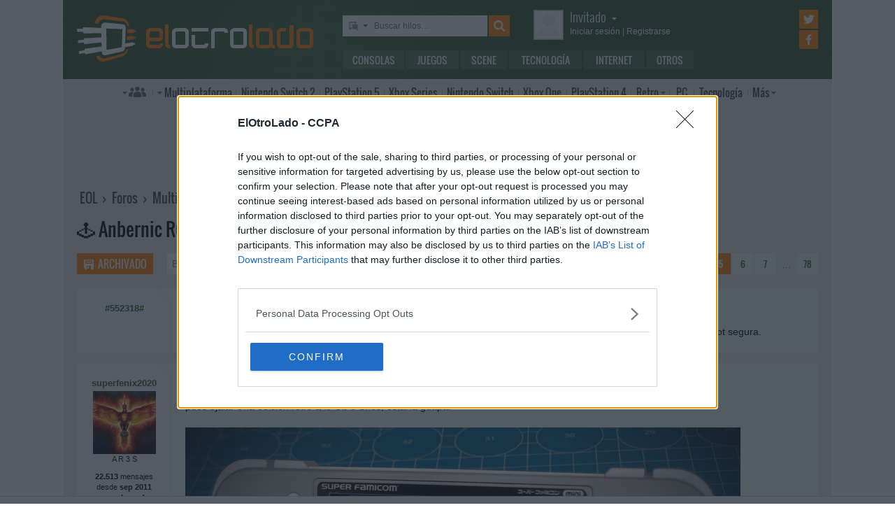

--- FILE ---
content_type: text/html; charset=UTF-8
request_url: https://www.elotrolado.net/hilo_anbernic-rg351p-rg351m-y-rg351mp_2388134_s200
body_size: 21046
content:
<!DOCTYPE html> <html lang="es"> <head>   <meta charset="utf-8"> <meta name="viewport" content="width=device-width,minimum-scale=1,initial-scale=1"> <meta http-equiv="X-UA-Compatible" content="IE=edge"> <meta name="theme-color" content="#395a2f"> <link rel="search" type="application/opensearchdescription+xml" title="ElOtroLado.net" href="/opensearch.xml">  <meta name="keywords" content="anbernic, rg351mp, rg351p, rg351m, multiplataforma, consolas alternativas">  <title>&#x1f579; Anbernic RG351P RG351M y RG351MP &#x1f3ae; en Multiplataforma › Consolas alternativas (5/78)</title> <meta name="description" content="&#x1f579; Anbernic RG351P RG351M y RG351MP &#x1f3ae; en Multiplataforma › Consolas alternativas (5/78)">  <meta property="og:site_name" content="ElOtroLado.net"> <link rel="canonical" href="https://www.elotrolado.net/hilo_anbernic-rg351p-rg351m-y-rg351mp_2388134_s200"><link rel="next" href="https://www.elotrolado.net/hilo_anbernic-rg351p-rg351m-y-rg351mp_2388134_s250"><link rel="prev" href="https://www.elotrolado.net/hilo_anbernic-rg351p-rg351m-y-rg351mp_2388134_s150">  <link rel="preload" as="font" href="/img/fonts/Oswald-Light.woff2" type="font/woff2" crossorigin="anonymous"> <link rel="preload" as="font" href="/img/fonts/Oswald-Light.woff" type="font/woff2" crossorigin="anonymous"> <link rel="preload" as="font" href="/img/fonts/Oswald-Regular.woff2" type="font/woff2" crossorigin="anonymous"> <link rel="preload" as="font" href="/img/fonts/Oswald-Regular.woff" type="font/woff2" crossorigin="anonymous"> <link href="/css/9/0/3d6046dc" rel="preload" as="styles"> <link href="/css/9/0/3d6046dc" rel="stylesheet"> <link rel="shortcut icon" href="/favicon.ico" type="image/vnd.microsoft.icon"> <link rel="icon" sizes="256x256" href="/apple-touch-icon.png"> <link rel="apple-touch-icon" sizes="256x256" href="/apple-touch-icon.png"> <link rel="apple-touch-icon-precomposed" sizes="256x256" href="/apple-touch-icon-precomposed.png"> <script>  var eolTtb = null; if('performance' in window && Math.random() > .98) { eolTtb = performance.now(); } (function(i,s,o,g,r,a,m){i['GoogleAnalyticsObject']=r;i[r]=i[r]||function(){ (i[r].q=i[r].q||[]).push(arguments)},i[r].l=1*new Date();a=s.createElement(o), m=s.getElementsByTagName(o)[0];a.async=1;a.src=g;m.parentNode.insertBefore(a,m) })(window,document,'script','https://www.google-analytics.com/analytics.js','ga'); ga('create','UA-61199-1','auto'); ga('set','dimension1','Invitado'); ga('set','dimension2','Fijo9'); ga('set','dimension3','120'); ga('send','pageview'); var _comscore=[]; var googletag={cmd:[]}; var sas = {cmd:[]}; (function() { var d=document,t='script',s=d.getElementsByTagName(t)[0],j='text/javascript';  var re=d.createElement(t); re.type=j; re.async=true; re.src='https://tags.refinery89.com/elotroladonet.js'; s.parentNode.insertBefore(re,s);  var g=d.createElement(t); g.type=j; g.async=true; g.src='//securepubads.g.doubleclick.net/tag/js/gpt.js'; s.parentNode.insertBefore(g,s);  })();  </script> <!-- Quantcast Choice. Consent Manager Tag v2.0 (for TCF 2.0) --> <script type="text/javascript" async=true> (function() { var host = window.location.hostname; var element = document.createElement('script'); var firstScript = document.getElementsByTagName('script')[0]; var url = 'https://cmp.inmobi.com' .concat('/choice/', '5HfBkfKN4x6e1', '/', host, '/choice.js?tag_version=V2'); var uspTries = 0; var uspTriesLimit = 3; element.async = true; element.type = 'text/javascript'; element.src = url; firstScript.parentNode.insertBefore(element, firstScript); function makeStub() { var TCF_LOCATOR_NAME = '__tcfapiLocator'; var queue = []; var win = window; var cmpFrame; function addFrame() { var doc = win.document; var otherCMP = !!(win.frames[TCF_LOCATOR_NAME]); if (!otherCMP) { if (doc.body) { var iframe = doc.createElement('iframe'); iframe.style.cssText = 'display:none'; iframe.name = TCF_LOCATOR_NAME; doc.body.appendChild(iframe); } else { setTimeout(addFrame, 5); } } return !otherCMP; } function tcfAPIHandler() { var gdprApplies; var args = arguments; if (!args.length) { return queue; } else if (args[0] === 'setGdprApplies') { if ( args.length > 3 && args[2] === 2 && typeof args[3] === 'boolean' ) { gdprApplies = args[3]; if (typeof args[2] === 'function') { args[2]('set', true); } } } else if (args[0] === 'ping') { var retr = { gdprApplies: gdprApplies, cmpLoaded: false, cmpStatus: 'stub' }; if (typeof args[2] === 'function') { args[2](retr); } } else { queue.push(args); } } function postMessageEventHandler(event) { var msgIsString = typeof event.data === 'string'; var json = {}; try { if (msgIsString) { json = JSON.parse(event.data); } else { json = event.data; } } catch (ignore) {} var payload = json.__tcfapiCall; if (payload) { window.__tcfapi( payload.command, payload.version, function(retValue, success) { var returnMsg = { __tcfapiReturn: { returnValue: retValue, success: success, callId: payload.callId } }; if (msgIsString) { returnMsg = JSON.stringify(returnMsg); } event.source.postMessage(returnMsg, '*'); }, payload.parameter ); } } while (win) { try { if (win.frames[TCF_LOCATOR_NAME]) { cmpFrame = win; break; } } catch (ignore) {} if (win === window.top) { break; } win = win.parent; } if (!cmpFrame) { addFrame(); win.__tcfapi = tcfAPIHandler; win.addEventListener('message', postMessageEventHandler, false); } }; makeStub(); var uspStubFunction = function() { var arg = arguments; if (typeof window.__uspapi !== uspStubFunction) { setTimeout(function() { if (typeof window.__uspapi !== 'undefined') { window.__uspapi.apply(window.__uspapi, arg); } }, 500); } }; var checkIfUspIsReady = function() { uspTries++; if (window.__uspapi === uspStubFunction && uspTries < uspTriesLimit) { console.warn('USP is not accessible'); } else { clearInterval(uspInterval); } }; if (typeof window.__uspapi === 'undefined') { window.__uspapi = uspStubFunction; var uspInterval = setInterval(checkIfUspIsReady, 6000); } })(); </script> <!-- End Quantcast Choice. Consent Manager Tag v2.0 (for TCF 2.0) --> </head> <body itemscope itemtype="https://schema.org/WebPage" class=" page-viewtopic site-www has-topbranding "  data-breadcrumbs="[223,120]" data-user="1">  <div class=" visible-xs-block"><div class="sticky ad-xs"></div></div><div class=" visible-sm-block"><div class="sticky ad-sm"></div></div><div class=" visible-lg-block"><div class="stickyDesktop ad-lg"></div></div><div class=" visible-md-block"><div class="stickyDesktop ad-md"></div></div>  <div class="container-fluid relative limit-width"> <div class="row" id="header"> <div class="col-xs-24">  <a href="/" id="h-logo" title="ElOtroLado.net"></a>   <div id="h-mobile-nav-btn" ><span></span ><span></span ><span></span ></div> <div id="h-mobile-nav"> <form id="h-search" method="get" action="/search.php"> <div id="s-selector-wrap"> <div id="s-selector" title="Selecciona dónde buscar"> <a id="s-selector-btn"  class="s-p-thread"  href="/search.php" rel="nofollow"></a> </div> <div id="s-popup">  <a href="#" rel="nofollow" class="s-p-thread">Buscar hilos</a> <a href="#" rel="nofollow" class="s-p-post">Buscar mensajes</a> <a href="#" rel="nofollow" class="s-p-wiki">Buscar wikis</a> <a href="#" rel="nofollow" class="s-p-news">Buscar noticias</a>  </div> </div> <input type="text" name="keywords" id="h-s-keywords" maxlength="128"  placeholder="Buscar hilos…" > <input type="hidden" name="type" id="s-selector-type"  value="h"  > <input type="submit" value="" title="Buscar"> </form> <div id="h-menu"><a href="/noticias/consolas/" id="h-m-1">Consolas</a ><a href="/noticias/juegos/" id="h-m-2">Juegos</a ><a href="/noticias/scene/" id="h-m-3">Scene</a ><a href="/noticias/tecnologia/" id="h-m-4">Tecnología</a ><a href="/noticias/internet/" id="h-m-5">Internet</a ><a href="/noticias/otros/" id="h-m-6">Otros</a  ></div> <div id="h-ucp"> <div id="u-avatar"> <div id="u-avatar-inner">  <img src="//download.elotrolado.net/avatares/monigote.svg" alt="Avatar de invitado" class="open">  </div> </div>  <div id="u-nick">  <a href="./ucp.php?mode=login&amp;sid=dd3485c192582c506de3177db7889bef" class="open" rel="nofollow">Invitado<span id="ucp-dropdown" class="open"></span></a>  </div> <div id="u-meta">  <a href="./ucp.php?mode=login&amp;sid=dd3485c192582c506de3177db7889bef" rel="nofollow" class="open"><span class="hidden-xs">Iniciar sesión</span><span class="visible-xs-inline">Login</span></a> | <a href="/ucp.php?mode=register&amp;sid=dd3485c192582c506de3177db7889bef" rel="nofollow"><span class="hidden-xs">Registrarse</span><span class="visible-xs-inline">Registro</span></a>  </div> </div> <div id="h-popup" class="h-popup-guest"> <div id="h-p-content">  <form id="h-p-guest" method="post" action="/ucp.php?mode=login"> <div><a href="/ucp.php?mode=login" rel="nofollow">Login avanzado</a> | <a href="/ucp.php?mode=register" rel="nofollow">Registrarse</a></div> <div><input type="text" name="username" title="Usuario" placeholder="Usuario"></div> <div><input type="password" name="password" title="Contraseña" placeholder="Contraseña"></div> <div><input type="submit" name="login" value="&#9658;"></div> <input type="hidden" name="autologin" value="1"> <input type="hidden" name="redirect" value="/hilo_anbernic-rg351p-rg351m-y-rg351mp_2388134_s200"> <div id="aceptcond">Al iniciar sesión aceptas nuestras <a href="/ucp.php?mode=fullterms" rel="nofollow">condiciones de uso y políticas de privacidad</a>.</div> </form>  </div> </div> <div id="h-social-main">  <a href="https://twitter.com/ElOtroLado" class="cnt-twitter" title="EOL en Twitter" rel="nofollow"></a> <a href="https://www.facebook.com/www.elotrolado.net" class="cnt-facebook" title="EOL en Facebook" rel="nofollow"></a>  </div> <div id="menu" ><a id="menu-main" class="openable openable-double" href="/index.php" title="Índice de foros">Índice de foros</a ><a id="menu-main-sub" href="#" class="visible-xs visible-sm openable"></a ><div id="popup-main"> <a class="hidden-xs hidden-sm" href="/index.php">Índice de foros</a>  <br class="hidden-xs hidden-sm"> <a href="/search.php" rel="nofollow">Búsqueda avanzada</a> <a href="/hilo_recordatorio-de-las-principales-normas_1014288" rel="nofollow">Normas</a> <a href="#" rel="nofollow" id="switch-wide">Cambiar ancho</a> </div ><a id="menu-news" class="openable visible-xs visible-sm" href="#">Noticias</a ><div id="popup-news" class="visible-xs visible-sm"> <a href="/noticias/consolas/">Consolas</a> <a href="/noticias/juegos/">Juegos</a> <a href="/noticias/scene/">Scene</a> <a href="/noticias/tecnologia/">Tecnología</a> <a href="/noticias/internet/">Internet</a> <a href="/noticias/otros/">Otros</a>  </div  ><a id="menu-multi" href="/foro_multiplataforma_223" class="openable openable-left">Multi<span class="hidden-md">plataforma</span></a ><div id="popup-multi"> <a href="/foro_multiplataforma-general_22">General</a> <a href="/foro_multiplataforma-sistemas-vr_224">Sistemas VR</a> <a href="/foro_multiplataforma-consolas-alternativas_120">Consolas alternativas</a> <a href="/foro_multiplataforma-google-stadia_228">Google Stadia</a> <a href="/foro_multiplataforma-desarrollo_152">Desarrollo</a> </div ><a id="menu-switch2" href="/foro_nintendo-switch-2_238"><span class="visible-md-inline">NS2</span><span class="hidden-md">Nintendo Switch 2</span></a ><a id="menu-ps5" href="/foro_playstation-5_233"><span class="visible-md-inline">PS5</span><span class="hidden-md">PlayStation 5</span></a ><a id="menu-xsx" href="/foro_xbox-series_231">Xbox<span class="hidden-md"> Series</span></a ><a id="menu-swtch" href="/foro_nintendo-switch_217"><span class="hidden-md">Nintendo </span>Switch</a ><a id="menu-xbone" href="/foro_xbox-one_206"><span class="hidden-md">Xbox </span>One</a ><a id="menu-ps4" href="/foro_playstation-4_204"><span class="visible-md-inline">PS4</span><span class="hidden-md">PlayStation 4</span></a ><a id="menu-retro" href="/foro_retro_40" class="openable">Retro</a ><div id="popup-retro"> <a href="/foro_retro-y-descatalogado-consolas-clasicas_80">Consolas clásicas</a> <a href="/foro_retro-y-descatalogado-arcade-y-emulacion_220">Arcade y emulación</a> <a href="/foro_ps-vita_186">PS Vita</a> <a href="/foro_nintendo-3ds_183">Nintendo 3DS</a> <a href="/foro_wii-u_193">Wii U</a> <a href="/foro_playstation-3_160">PlayStation 3</a> <a href="/foro_xbox-360_137">Xbox 360</a> <a href="/foro_wii_154">Wii</a> <a href="/foro_psp_131">PSP</a> <a href="/foro_nds_132">NDS</a> <a href="/foro_playstation-2_39">PlayStation 2</a> <a href="/foro_retro-y-descatalogado-xbox_78">Xbox</a> <a href="/foro_retro-y-descatalogado-gamecube_85">GameCube</a> <a href="/foro_retro-y-descatalogado-dreamcast_6">DreamCast</a> <a href="/foro_retro-y-descatalogado-playstation_81">PlayStation</a> </div ><a id="menu-pc" href="/foro_pc_36">PC</a ><a class="hidden-md" id="menu-tecno" href="/foro_tecnologia_198">Tecnología</a ><a id="menu-more" class="openable" href="#">Más</a ><div id="popup-more"> <a class="visible-md-block" href="/foro_tecnologia_198">Tecnología</a> <a href="/foro_off-topic_58">Off-topic</a>  <a href="/foro_noticias_41">Noticias</a>  <a href="/wiki/">Wiki</a> </div  ><div id="h-social-mobile"  ><a href="https://twitter.com/ElOtroLado" class="twitter" title="EOL en Twitter" rel="nofollow"></a ><a href="https://www.facebook.com/www.elotrolado.net" class="facebook" title="EOL en Facebook" rel="nofollow"></a  ></div> <noscript><style>#menu-more:after,#menu-main:after,#ucp-dropdown{display:none}</style></noscript> </div> </div> </div> </div>  </div> <div class="container-fluid container-main relative limit-width">  <div class="geZv9eGb"><div class="text-center visible-md-block">  <div class="r89-desktop-leaderboard-atf ad-md" style="min-height:90px; margin-top: 0; margin-bottom: 20px;"></div>  </div><div class="text-center visible-lg-block">  <div class="r89-desktop-leaderboard-atf ad-lg" style="min-height:90px; margin-top: 0; margin-bottom: 20px;"></div>  </div></div>  <div class="row"> <div class="col-xs-24 col-sm-21"> <div id="breadcrumbs" itemscope itemtype="https://schema.org/BreadcrumbList"> <span itemscope itemprop="itemListElement" itemtype="https://schema.org/ListItem"> <a href="/" itemprop="item" title="Portada EOL"><span itemprop="name">EOL</span><meta itemprop="position" content="1" /></a> › </span>  <span itemscope itemprop="itemListElement" itemtype="https://schema.org/ListItem"> <a href="/index.php" itemprop="item" title="Índice de foros"><span itemprop="name">Foros</span><meta itemprop="position" content="2" /></a>  › </span>  <span itemscope itemprop="itemListElement" itemtype="https://schema.org/ListItem"> <a href="foro_multiplataforma_223" itemprop="item"><span itemprop="name">Multiplataforma</span><meta itemprop="position" content="3" /></a>  › </span>  <span itemscope itemprop="itemListElement" itemtype="https://schema.org/ListItem"> <a href="foro_multiplataforma-consolas-alternativas_120" itemprop="item"><span itemprop="name">Consolas alternativas</span><meta itemprop="position" content="4" /></a>  </span> </div> </div>  </div> <div itemprop="mainEntity" itemscope itemtype="https://schema.org/CreativeWork"> <h1><a itemprop="isPartOf" href="hilo_anbernic-rg351p-rg351m-y-rg351mp_2388134"><span itemprop="name">&#x1f579; Anbernic RG351P RG351M y RG351MP &#x1f3ae;</span></a></h1>  <div class="row topic-actions"> <div class="col-xs-24 col-sm-12 nogutter">  <a title="Hilo archivado" href="./posting.php?mode=reply&amp;f=120&amp;t=2388134&amp;sid=dd3485c192582c506de3177db7889bef" class="action-btn archived" rel="nofollow">Archivado</a ><form method="get" action="/search.php"> <input type="text" name="keywords" placeholder="Buscar en este hilo…" ><input type="submit" value="" title="Buscar"> <input type="hidden" value="2388134" name="t"> <input type="hidden" value="msgonly" name="sf"> </form>  </div ><div class="col-xs-24 col-sm-12 nogutter second-half"> <div class="pages"><a rel="nofollow" href="hilo_anbernic-rg351p-rg351m-y-rg351mp_2388134?view=unread#unread" title="Primer mensaje sin leer" class="unread" ></a><a href="hilo_anbernic-rg351p-rg351m-y-rg351mp_2388134">1</a><a href="#" rel="nofollow" class="jumpto" onclick="return jumpto()" title="Ir a una página concreta">&hellip;</a><a href="hilo_anbernic-rg351p-rg351m-y-rg351mp_2388134_s100">3</a><span class="page-sep">, </span><a href="hilo_anbernic-rg351p-rg351m-y-rg351mp_2388134_s150">4</a><span class="page-sep">, </span><strong>5</strong><span class="page-sep">, </span><a href="hilo_anbernic-rg351p-rg351m-y-rg351mp_2388134_s250">6</a><span class="page-sep">, </span><a href="hilo_anbernic-rg351p-rg351m-y-rg351mp_2388134_s300">7</a><a href="#" rel="nofollow" class="jumpto" onclick="return jumpto()" title="Ir a una página concreta">&hellip;</a><a href="hilo_anbernic-rg351p-rg351m-y-rg351mp_2388134_s3850">78</a></div> </div> </div> <div class="section">  <div id="p1749918741" data-id="1749918741"  itemscope itemprop="comment" itemtype="https://schema.org/Answer"  class="row post  " > <div itemprop="author" itemscope itemtype="https://schema.org/Person" class="col-xs-24 col-sm-6 col-md-4 col-lg-3 profile" id="unread">  <span> <span itemprop="name" class="author ellipsize"> #552318# </span></span>  <time class="visible-xs-block" datetime="2020-08-26T09:31:03+00:00" title="26/08/2020 - 10:31:03"> <a class="permalink unread" href="https://www.elotrolado.net/hilo_anbernic-rg351p-rg351m-y-rg351mp_2388134_s200#p1749918741"> 26 ago 2020 10:31  </a> </time>  <div class="mobile-profile-btn"><span></span><span></span><span></span></div>  </div> <div class="col-xs-24 mobile-profile-wrap"></div> <div class="col-xs-24 col-sm-18 col-md-20 col-lg-21 content"> <div class="visible-xs-block">  </div> <div class="row hidden-xs"> <div class="first-half col-sm-24 col-md-12">  <time itemprop="dateCreated" datetime="2020-08-26T09:31:03+00:00" title="26/08/2020 - 10:31:03"> <a itemprop="url" href="https://www.elotrolado.net/hilo_anbernic-rg351p-rg351m-y-rg351mp_2388134_s200#p1749918741" class="permalink share unread" rel="nofollow"> 26 ago 2020 10:31 </a> </time>  </div>  <div class="col-sm-24 col-md-12 actions">  <meta itemprop="upvoteCount" content="0" />  <div class="buttons"> <a class="permalink share visible-xs-inline-block" href="https://www.elotrolado.net/hilo_anbernic-rg351p-rg351m-y-rg351mp_2388134_s200#p1749918741" rel="nofollow">Enlace permanente</a>  </div> </div>  </div>  <div class="row"> <div itemprop="text" class="col-xs-24 message ">  Por alguna razón me suena haber escuchado que iban a sacar varios colores para la RG351, estilo Retroid, pero no estot segura.  </div> </div>  </div> </div>  <div id="p1749918770" data-id="1749918770"  itemscope itemprop="comment" itemtype="https://schema.org/Answer"  class="row post  " > <div itemprop="author" itemscope itemtype="https://schema.org/Person" class="col-xs-24 col-sm-6 col-md-4 col-lg-3 profile" >  <span> <span itemprop="name" class="author ellipsize"> superfenix2020 </span></span>  <time class="visible-xs-block" datetime="2020-08-26T09:36:41+00:00" title="26/08/2020 - 10:36:41"> <a class="permalink unread" href="https://www.elotrolado.net/hilo_anbernic-rg351p-rg351m-y-rg351mp_2388134_s200#p1749918770"> 26 ago 2020 10:36 *  </a> </time>  <div class="mobile-profile-btn"><span></span><span></span><span></span></div>  <div class="avatar" title="superfenix2020 no está conectado">  <img itemprop="image" src="https://download.elotrolado.net/avatares/364409" alt="Avatar de superfenix2020">  </div>  <div class="mobile-profile"> <div class="status">A R 3 S</div> <div class="staff">  </div> <div class="about"> <b> 22.513  </b> mensajes<br>desde <b>sep 2011</b><br>en <b>es hora de Tronar</b> </div>  <div class="buttons">  </div>  <span class="visible-xs-block edited">  <span  class="edited">  Editado 1 vez. Última: 26/08/2020 - 10:45:07 por superfenix2020.  </span> </span>  </div>  </div> <div class="col-xs-24 mobile-profile-wrap"></div> <div class="col-xs-24 col-sm-18 col-md-20 col-lg-21 content"> <div class="visible-xs-block">  </div> <div class="row hidden-xs"> <div class="first-half col-sm-24 col-md-12">  <span  class="edited" title="Editado 1 vez. Última: 26/08/2020 - 10:45:07 por superfenix2020. " >*</span>  <time itemprop="dateCreated" datetime="2020-08-26T09:36:41+00:00" title="26/08/2020 - 10:36:41"> <a itemprop="url" href="https://www.elotrolado.net/hilo_anbernic-rg351p-rg351m-y-rg351mp_2388134_s200#p1749918770" class="permalink share unread" rel="nofollow"> 26 ago 2020 10:36 </a> </time>  </div>  <div class="col-sm-24 col-md-12 actions">  <meta itemprop="upvoteCount" content="0" />  <div class="buttons"> <a class="permalink share visible-xs-inline-block" href="https://www.elotrolado.net/hilo_anbernic-rg351p-rg351m-y-rg351mp_2388134_s200#p1749918770" rel="nofollow">Enlace permanente</a>  </div> </div>  </div>  <div class="row"> <div itemprop="text" class="col-xs-24 message ">  pues ojalá. Una edición retro a lo Gb o Snes, estaría guapa.<br /><br /><img src="https://i.etsystatic.com/18834976/r/il/9e589d/2222469598/il_794xN.2222469598_mseo.jpg" class="img" alt="Imagen" /><br /><img src="https://i.etsystatic.com/18834976/r/il/d8f572/2393582926/il_794xN.2393582926_5dda.jpg" class="img" alt="Imagen" /><br /><img src="https://i.etsystatic.com/18834976/r/il/5420e0/2395337628/il_794xN.2395337628_eeog.jpg" class="img" alt="Imagen" /><br /><br />Los de Anbernic deberían mostrar ya más cosas y decir ya una fecha oficial de salida, que la cosa ya parece muy avanzada, pero que mucha gente está comprando ahora mismo en su lugar la Rgb10, la Retroid Pocket 2 u otra, por no estar ya en el mercado la Rg351.  </div> </div>  </div> </div>  <div class="geZv9eGb"><div class="text-center visible-md-block">  <div class="r89-desktop-billboard-atf ad-md" style="min-height:250px; margin-top: 0; margin-bottom: 20px;"></div>  </div><div class="text-center visible-lg-block">  <div class="r89-desktop-billboard-atf ad-lg" style="min-height:250px; margin-top: 0; margin-bottom: 20px;"></div>  </div><div class="text-center visible-xs-block" style=" padding-bottom: 10px; margin-left:-10px;margin-right:-10px;margin-top:20px;margin-bottom:10px">  <div class="dfp-queue" data-path="/1036653/instant-gaming-300x250-foro" data-revenuemaker-ads style="width:300px;height:250px;overflow:hidden"></div>  </div><div class="text-center visible-sm-block" style=" padding-bottom: 10px; margin-top:20px;margin-bottom:10px">  <div class="dfp-queue" data-path="/1036653/instant-gaming-300x250-foro" data-revenuemaker-ads style="width:300px;height:250px;overflow:hidden"></div>  </div></div> <div id="p1749918970" data-id="1749918970"  itemscope itemprop="comment" itemtype="https://schema.org/Answer"  class="row post  " > <div itemprop="author" itemscope itemtype="https://schema.org/Person" class="col-xs-24 col-sm-6 col-md-4 col-lg-3 profile" >  <span> <span itemprop="name" class="author ellipsize"> lambo_sv </span></span>  <time class="visible-xs-block" datetime="2020-08-26T10:15:46+00:00" title="26/08/2020 - 11:15:46"> <a class="permalink unread" href="https://www.elotrolado.net/hilo_anbernic-rg351p-rg351m-y-rg351mp_2388134_s200#p1749918970"> 26 ago 2020 11:15  </a> </time>  <div class="mobile-profile-btn"><span></span><span></span><span></span></div>  <div class="avatar" title="lambo_sv no está conectado">  <img itemprop="image" src="https://download.elotrolado.net/avatares/504349" alt="Avatar de lambo_sv">  </div>  <div class="mobile-profile"> <div class="status">Adicto</div> <div class="staff">  </div> <div class="about"> <b> 308  </b> mensajes<br>desde <b>may 2016</b> </div>  <div class="buttons">  </div>  </div>  </div> <div class="col-xs-24 mobile-profile-wrap"></div> <div class="col-xs-24 col-sm-18 col-md-20 col-lg-21 content"> <div class="visible-xs-block">  </div> <div class="row hidden-xs"> <div class="first-half col-sm-24 col-md-12">  <time itemprop="dateCreated" datetime="2020-08-26T10:15:46+00:00" title="26/08/2020 - 11:15:46"> <a itemprop="url" href="https://www.elotrolado.net/hilo_anbernic-rg351p-rg351m-y-rg351mp_2388134_s200#p1749918970" class="permalink share unread" rel="nofollow"> 26 ago 2020 11:15 </a> </time>  </div>  <div class="col-sm-24 col-md-12 actions">  <meta itemprop="upvoteCount" content="0" />  <div class="buttons"> <a class="permalink share visible-xs-inline-block" href="https://www.elotrolado.net/hilo_anbernic-rg351p-rg351m-y-rg351mp_2388134_s200#p1749918970" rel="nofollow">Enlace permanente</a>  </div> </div>  </div>  <div class="row"> <div itemprop="text" class="col-xs-24 message ">  <blockquote><div><cite>superfenix2020 escribió:</cite>¿nuevo color de la Rg351?<br /><img src="https://pbs.twimg.com/media/Ef2vgyAUEAEobj8?format=jpg&amp;name=medium" class="img" alt="Imagen" /><br /><img src="https://pbs.twimg.com/media/Ef2vgwkU8AUx3mx?format=jpg&amp;name=medium" class="img" alt="Imagen" /><br /><img src="https://pbs.twimg.com/media/Ef2vgwjU4AEgIjN?format=jpg&amp;name=medium" class="img" alt="Imagen" /><br /><br />qué ganas de que la saquen ya.<br />Se va a hacer larga la espera hasta finales de Septiembre...</div></blockquote><br /><br />La primera imagen parece la RGB10 pero con el logo de Anbernic no?  </div> </div>  </div> </div>  <div id="p1749918998" data-id="1749918998"  itemscope itemprop="comment" itemtype="https://schema.org/Answer"  class="row post  " > <div itemprop="author" itemscope itemtype="https://schema.org/Person" class="col-xs-24 col-sm-6 col-md-4 col-lg-3 profile" >  <span> <span itemprop="name" class="author ellipsize"> superfenix2020 </span></span>  <time class="visible-xs-block" datetime="2020-08-26T10:20:29+00:00" title="26/08/2020 - 11:20:29"> <a class="permalink unread" href="https://www.elotrolado.net/hilo_anbernic-rg351p-rg351m-y-rg351mp_2388134_s200#p1749918998"> 26 ago 2020 11:20 *  </a> </time>  <div class="mobile-profile-btn"><span></span><span></span><span></span></div>  <div class="avatar" title="superfenix2020 no está conectado">  <img itemprop="image" src="https://download.elotrolado.net/avatares/364409" alt="Avatar de superfenix2020">  </div>  <div class="mobile-profile"> <div class="status">A R 3 S</div> <div class="staff">  </div> <div class="about"> <b> 22.513  </b> mensajes<br>desde <b>sep 2011</b><br>en <b>es hora de Tronar</b> </div>  <div class="buttons">  </div>  <span class="visible-xs-block edited">  <span  class="edited">  Editado 1 vez. Última: 26/08/2020 - 19:58:22 por superfenix2020.  </span> </span>  </div>  </div> <div class="col-xs-24 mobile-profile-wrap"></div> <div class="col-xs-24 col-sm-18 col-md-20 col-lg-21 content"> <div class="visible-xs-block">  </div> <div class="row hidden-xs"> <div class="first-half col-sm-24 col-md-12">  <span  class="edited" title="Editado 1 vez. Última: 26/08/2020 - 19:58:22 por superfenix2020. " >*</span>  <time itemprop="dateCreated" datetime="2020-08-26T10:20:29+00:00" title="26/08/2020 - 11:20:29"> <a itemprop="url" href="https://www.elotrolado.net/hilo_anbernic-rg351p-rg351m-y-rg351mp_2388134_s200#p1749918998" class="permalink share unread" rel="nofollow"> 26 ago 2020 11:20 </a> </time>  </div>  <div class="col-sm-24 col-md-12 actions">  <meta itemprop="upvoteCount" content="0" />  <div class="buttons"> <a class="permalink share visible-xs-inline-block" href="https://www.elotrolado.net/hilo_anbernic-rg351p-rg351m-y-rg351mp_2388134_s200#p1749918998" rel="nofollow">Enlace permanente</a>  </div> </div>  </div>  <div class="row"> <div itemprop="text" class="col-xs-24 message ">  Es sólo un rumor de que saldría en color azul.  </div> </div>  </div> </div>  <div id="p1749919383" data-id="1749919383"  itemscope itemprop="comment" itemtype="https://schema.org/Answer"  class="row post  " > <div itemprop="author" itemscope itemtype="https://schema.org/Person" class="col-xs-24 col-sm-6 col-md-4 col-lg-3 profile" >  <span> <span itemprop="name" class="author ellipsize"> manicminer1976 </span></span>  <time class="visible-xs-block" datetime="2020-08-26T11:18:31+00:00" title="26/08/2020 - 12:18:31"> <a class="permalink unread" href="https://www.elotrolado.net/hilo_anbernic-rg351p-rg351m-y-rg351mp_2388134_s200#p1749919383"> 26 ago 2020 12:18  </a> </time>  <div class="mobile-profile-btn"><span></span><span></span><span></span></div>  <div class="avatar" title="manicminer1976 no está conectado">  <img itemprop="image" src="https://download.elotrolado.net/avatares/474524" alt="Avatar de manicminer1976">  </div>  <div class="mobile-profile"> <div class="status">MegaAdicto!!!</div> <div class="staff">  </div> <div class="about"> <b> 16.010  </b> mensajes<br>desde <b>feb 2015</b> </div>  <div class="buttons">  </div>  </div>  </div> <div class="col-xs-24 mobile-profile-wrap"></div> <div class="col-xs-24 col-sm-18 col-md-20 col-lg-21 content"> <div class="visible-xs-block">  </div> <div class="row hidden-xs"> <div class="first-half col-sm-24 col-md-12">  <time itemprop="dateCreated" datetime="2020-08-26T11:18:31+00:00" title="26/08/2020 - 12:18:31"> <a itemprop="url" href="https://www.elotrolado.net/hilo_anbernic-rg351p-rg351m-y-rg351mp_2388134_s200#p1749919383" class="permalink share unread" rel="nofollow"> 26 ago 2020 12:18 </a> </time>  </div>  <div class="col-sm-24 col-md-12 actions">  <meta itemprop="upvoteCount" content="0" />  <div class="buttons"> <a class="permalink share visible-xs-inline-block" href="https://www.elotrolado.net/hilo_anbernic-rg351p-rg351m-y-rg351mp_2388134_s200#p1749919383" rel="nofollow">Enlace permanente</a>  </div> </div>  </div>  <div class="row"> <div itemprop="text" class="col-xs-24 message ">  <a class="mention" rel="nofollow" title="Ver perfil de usuario" href="/memberlist.php?mode=viewprofile&amp;mention=1&amp;un=lambo_sv">@lambo_sv</a> <br />No, fíjate que tiene el segundo stick, dos botones circulares en vez de el botón + y - de la rgb10 y además más marco alrededor de la pantalla.  </div> </div>  </div> </div>  <div id="p1749919524" data-id="1749919524"  itemscope itemprop="comment" itemtype="https://schema.org/Answer"  class="row post  " > <div itemprop="author" itemscope itemtype="https://schema.org/Person" class="col-xs-24 col-sm-6 col-md-4 col-lg-3 profile" >  <span> <span itemprop="name" class="author ellipsize"> lambo_sv </span></span>  <time class="visible-xs-block" datetime="2020-08-26T11:46:05+00:00" title="26/08/2020 - 12:46:05"> <a class="permalink unread" href="https://www.elotrolado.net/hilo_anbernic-rg351p-rg351m-y-rg351mp_2388134_s200#p1749919524"> 26 ago 2020 12:46  </a> </time>  <div class="mobile-profile-btn"><span></span><span></span><span></span></div>  <div class="avatar" title="lambo_sv no está conectado">  <img itemprop="image" src="https://download.elotrolado.net/avatares/504349" alt="Avatar de lambo_sv">  </div>  <div class="mobile-profile"> <div class="status">Adicto</div> <div class="staff">  </div> <div class="about"> <b> 308  </b> mensajes<br>desde <b>may 2016</b> </div>  <div class="buttons">  </div>  </div>  </div> <div class="col-xs-24 mobile-profile-wrap"></div> <div class="col-xs-24 col-sm-18 col-md-20 col-lg-21 content"> <div class="visible-xs-block">  </div> <div class="row hidden-xs"> <div class="first-half col-sm-24 col-md-12">  <time itemprop="dateCreated" datetime="2020-08-26T11:46:05+00:00" title="26/08/2020 - 12:46:05"> <a itemprop="url" href="https://www.elotrolado.net/hilo_anbernic-rg351p-rg351m-y-rg351mp_2388134_s200#p1749919524" class="permalink share unread" rel="nofollow"> 26 ago 2020 12:46 </a> </time>  </div>  <div class="col-sm-24 col-md-12 actions">  <meta itemprop="upvoteCount" content="0" />  <div class="buttons"> <a class="permalink share visible-xs-inline-block" href="https://www.elotrolado.net/hilo_anbernic-rg351p-rg351m-y-rg351mp_2388134_s200#p1749919524" rel="nofollow">Enlace permanente</a>  </div> </div>  </div>  <div class="row"> <div itemprop="text" class="col-xs-24 message ">  <blockquote><div><cite>manicminer1976 escribió:</cite><a class="mention" rel="nofollow" title="Ver perfil de usuario" href="/memberlist.php?mode=viewprofile&amp;mention=1&amp;un=lambo_sv">@lambo_sv</a> <br />No, fíjate que tiene el segundo stick, dos botones circulares en vez de el botón + y - de la rgb10 y además más marco alrededor de la pantalla.</div></blockquote><br /><br />Buen ojo. Al ver los botones en blanco la he asociado directamente a la RGB10.  </div> </div>  </div> </div>  <div id="p1749921904" data-id="1749921904"  itemscope itemprop="comment" itemtype="https://schema.org/Answer"  class="row post  " > <div itemprop="author" itemscope itemtype="https://schema.org/Person" class="col-xs-24 col-sm-6 col-md-4 col-lg-3 profile" >  <span> <span itemprop="name" class="author ellipsize"> superfenix2020 </span></span>  <time class="visible-xs-block" datetime="2020-08-26T18:58:02+00:00" title="26/08/2020 - 19:58:02"> <a class="permalink unread" href="https://www.elotrolado.net/hilo_anbernic-rg351p-rg351m-y-rg351mp_2388134_s200#p1749921904"> 26 ago 2020 19:58  </a> </time>  <div class="mobile-profile-btn"><span></span><span></span><span></span></div>  <div class="avatar" title="superfenix2020 no está conectado">  <img itemprop="image" src="https://download.elotrolado.net/avatares/364409" alt="Avatar de superfenix2020">  </div>  <div class="mobile-profile"> <div class="status">A R 3 S</div> <div class="staff">  </div> <div class="about"> <b> 22.513  </b> mensajes<br>desde <b>sep 2011</b><br>en <b>es hora de Tronar</b> </div>  <div class="buttons">  </div>  </div>  </div> <div class="col-xs-24 mobile-profile-wrap"></div> <div class="col-xs-24 col-sm-18 col-md-20 col-lg-21 content"> <div class="visible-xs-block">  </div> <div class="row hidden-xs"> <div class="first-half col-sm-24 col-md-12">  <time itemprop="dateCreated" datetime="2020-08-26T18:58:02+00:00" title="26/08/2020 - 19:58:02"> <a itemprop="url" href="https://www.elotrolado.net/hilo_anbernic-rg351p-rg351m-y-rg351mp_2388134_s200#p1749921904" class="permalink share unread" rel="nofollow"> 26 ago 2020 19:58 </a> </time>  </div>  <div class="col-sm-24 col-md-12 actions">  <meta itemprop="upvoteCount" content="0" />  <div class="buttons"> <a class="permalink share visible-xs-inline-block" href="https://www.elotrolado.net/hilo_anbernic-rg351p-rg351m-y-rg351mp_2388134_s200#p1749921904" rel="nofollow">Enlace permanente</a>  </div> </div>  </div>  <div class="row"> <div class="col-xs-24 message "> <meta itemprop="text" content="Contenido no textual" /> <div class="embed-wrap embed-youtube"><a href="https://m.youtube.com/watch?v=ZCrG14vD37Y" rel="nofolow" target="_blank" class="embed-url" title="Abre el contenido en una ventana nueva"></a><div class="embed-responsive embed-responsive-16by9"> <iframe allowfullscreen src="https://www.youtube-nocookie.com/embed/ZCrG14vD37Y?start=0&amp;rel=0&amp;autoplay=0" ></iframe> </div></div>  </div> </div>  </div> </div>  <div id="p1749921950" data-id="1749921950"  itemscope itemprop="comment" itemtype="https://schema.org/Answer"  class="row post  " > <div itemprop="author" itemscope itemtype="https://schema.org/Person" class="col-xs-24 col-sm-6 col-md-4 col-lg-3 profile" >  <span> <span itemprop="name" class="author ellipsize"> #552318# </span></span>  <time class="visible-xs-block" datetime="2020-08-26T19:08:55+00:00" title="26/08/2020 - 20:08:55"> <a class="permalink unread" href="https://www.elotrolado.net/hilo_anbernic-rg351p-rg351m-y-rg351mp_2388134_s200#p1749921950"> 26 ago 2020 20:08  </a> </time>  <div class="mobile-profile-btn"><span></span><span></span><span></span></div>  </div> <div class="col-xs-24 mobile-profile-wrap"></div> <div class="col-xs-24 col-sm-18 col-md-20 col-lg-21 content"> <div class="visible-xs-block">  </div> <div class="row hidden-xs"> <div class="first-half col-sm-24 col-md-12">  <time itemprop="dateCreated" datetime="2020-08-26T19:08:55+00:00" title="26/08/2020 - 20:08:55"> <a itemprop="url" href="https://www.elotrolado.net/hilo_anbernic-rg351p-rg351m-y-rg351mp_2388134_s200#p1749921950" class="permalink share unread" rel="nofollow"> 26 ago 2020 20:08 </a> </time>  </div>  <div class="col-sm-24 col-md-12 actions">  <meta itemprop="upvoteCount" content="0" />  <div class="buttons"> <a class="permalink share visible-xs-inline-block" href="https://www.elotrolado.net/hilo_anbernic-rg351p-rg351m-y-rg351mp_2388134_s200#p1749921950" rel="nofollow">Enlace permanente</a>  </div> </div>  </div>  <div class="row"> <div itemprop="text" class="col-xs-24 message ">  Tiene buena pinta, mola que haya un vídeo resumiendo las expectativas sobre la consola.<br /><br />A pesar de que ya conseguí configurar bien Retroarch en la PsVita (con GBA funcionando sin tirones y todo) no le diría que no a esta RG351. Siempre quise una Anbernic desde el momento en el que salieron las versiones metalizadas de la Rg350 <img src="/images/smilies/nuevos/risa_ani2.gif" alt="[carcajad]" title="carcajada" />. No le diría que no a una RG280m para llevar por ahí si no fuera por el precio que tienen, de hecho.  </div> </div>  </div> </div>  <div class="geZv9eGb"><div class="text-center visible-lg-block">  <div class="dfp-queue" data-path="/1036653/billboard-extra" data-revenuemaker-ads style="width:980px;height:250px;margin:0 -10px 10px -10px;overflow:hidden"></div>  </div><div class="text-center visible-md-block">  <div class="dfp-queue" data-path="/1036653/billboard-extra" data-revenuemaker-ads style="width:980px;height:250px;margin:0 -10px 10px -10px;overflow:hidden"></div>  </div><div class="text-center visible-xs-block" style=" padding-bottom: 10px; margin-left:-10px;margin-right:-10px;margin-top:20px;margin-bottom:10px">  <div class="dfp-queue" data-path="/1036653/300x250extra1" data-revenuemaker-ads style="width:300px;height:250px;overflow:hidden"></div>  </div><div class="text-center visible-sm-block" style=" padding-bottom: 10px; margin-top:20px;margin-bottom:10px">  <div class="dfp-queue" data-path="/1036653/300x250extra1" data-revenuemaker-ads style="width:300px;height:250px;overflow:hidden"></div>  </div></div> <div id="p1749921953" data-id="1749921953"  itemscope itemprop="comment" itemtype="https://schema.org/Answer"  class="row post  " > <div itemprop="author" itemscope itemtype="https://schema.org/Person" class="col-xs-24 col-sm-6 col-md-4 col-lg-3 profile" >  <span> <span itemprop="name" class="author ellipsize"> cqv </span></span>  <time class="visible-xs-block" datetime="2020-08-26T19:10:06+00:00" title="26/08/2020 - 20:10:06"> <a class="permalink unread" href="https://www.elotrolado.net/hilo_anbernic-rg351p-rg351m-y-rg351mp_2388134_s200#p1749921953"> 26 ago 2020 20:10 *  </a> </time>  <div class="mobile-profile-btn"><span></span><span></span><span></span></div>  <div class="avatar" title="cqv no está conectado">  <img itemprop="image" src="https://download.elotrolado.net/avatares/204047" alt="Avatar de cqv">  </div>  <div class="mobile-profile"> <div class="status">MegaAdicto!!!</div> <div class="staff">  </div> <div class="about"> <b> 1.561  </b> mensajes<br>desde <b>nov 2008</b><br>en <b>Valencia</b> </div>  <div class="buttons">  </div>  <span class="visible-xs-block edited">  <span  class="edited">  Editado 1 vez. Última: 26/08/2020 - 20:11:15 por cqv.  </span> </span>  </div>  </div> <div class="col-xs-24 mobile-profile-wrap"></div> <div class="col-xs-24 col-sm-18 col-md-20 col-lg-21 content"> <div class="visible-xs-block">  </div> <div class="row hidden-xs"> <div class="first-half col-sm-24 col-md-12">  <span  class="edited" title="Editado 1 vez. Última: 26/08/2020 - 20:11:15 por cqv. " >*</span>  <time itemprop="dateCreated" datetime="2020-08-26T19:10:06+00:00" title="26/08/2020 - 20:10:06"> <a itemprop="url" href="https://www.elotrolado.net/hilo_anbernic-rg351p-rg351m-y-rg351mp_2388134_s200#p1749921953" class="permalink share unread" rel="nofollow"> 26 ago 2020 20:10 </a> </time>  </div>  <div class="col-sm-24 col-md-12 actions">  <meta itemprop="upvoteCount" content="0" />  <div class="buttons"> <a class="permalink share visible-xs-inline-block" href="https://www.elotrolado.net/hilo_anbernic-rg351p-rg351m-y-rg351mp_2388134_s200#p1749921953" rel="nofollow">Enlace permanente</a>  </div> </div>  </div>  <div class="row"> <div itemprop="text" class="col-xs-24 message ">  ¿Se podrá jugar a dobles con dos consolas por wifi? Por ejemplo a la Bubble Bobble o al Pang tiene que ser una pasada.  </div> </div>  </div> </div>  <div id="p1749921964" data-id="1749921964"  itemscope itemprop="comment" itemtype="https://schema.org/Answer"  class="row post  " > <div itemprop="author" itemscope itemtype="https://schema.org/Person" class="col-xs-24 col-sm-6 col-md-4 col-lg-3 profile" >  <span> <span itemprop="name" class="author ellipsize"> superfenix2020 </span></span>  <time class="visible-xs-block" datetime="2020-08-26T19:12:10+00:00" title="26/08/2020 - 20:12:10"> <a class="permalink unread" href="https://www.elotrolado.net/hilo_anbernic-rg351p-rg351m-y-rg351mp_2388134_s200#p1749921964"> 26 ago 2020 20:12  </a> </time>  <div class="mobile-profile-btn"><span></span><span></span><span></span></div>  <div class="avatar" title="superfenix2020 no está conectado">  <img itemprop="image" src="https://download.elotrolado.net/avatares/364409" alt="Avatar de superfenix2020">  </div>  <div class="mobile-profile"> <div class="status">A R 3 S</div> <div class="staff">  </div> <div class="about"> <b> 22.513  </b> mensajes<br>desde <b>sep 2011</b><br>en <b>es hora de Tronar</b> </div>  <div class="buttons">  </div>  </div>  </div> <div class="col-xs-24 mobile-profile-wrap"></div> <div class="col-xs-24 col-sm-18 col-md-20 col-lg-21 content"> <div class="visible-xs-block">  </div> <div class="row hidden-xs"> <div class="first-half col-sm-24 col-md-12">  <time itemprop="dateCreated" datetime="2020-08-26T19:12:10+00:00" title="26/08/2020 - 20:12:10"> <a itemprop="url" href="https://www.elotrolado.net/hilo_anbernic-rg351p-rg351m-y-rg351mp_2388134_s200#p1749921964" class="permalink share unread" rel="nofollow"> 26 ago 2020 20:12 </a> </time>  </div>  <div class="col-sm-24 col-md-12 actions">  <meta itemprop="upvoteCount" content="0" />  <div class="buttons"> <a class="permalink share visible-xs-inline-block" href="https://www.elotrolado.net/hilo_anbernic-rg351p-rg351m-y-rg351mp_2388134_s200#p1749921964" rel="nofollow">Enlace permanente</a>  </div> </div>  </div>  <div class="row"> <div itemprop="text" class="col-xs-24 message ">  parece ser que si, que se podrá jugar a dobles por wifi.  <img src="/images/smilies/wink.gif" alt=";)" title="guiñando un ojo" />  </div> </div>  </div> </div>  <div id="p1749922318" data-id="1749922318"  itemscope itemprop="comment" itemtype="https://schema.org/Answer"  class="row post  " > <div itemprop="author" itemscope itemtype="https://schema.org/Person" class="col-xs-24 col-sm-6 col-md-4 col-lg-3 profile" >  <span> <span itemprop="name" class="author ellipsize"> samuelportador </span></span>  <time class="visible-xs-block" datetime="2020-08-26T20:22:49+00:00" title="26/08/2020 - 21:22:49"> <a class="permalink unread" href="https://www.elotrolado.net/hilo_anbernic-rg351p-rg351m-y-rg351mp_2388134_s200#p1749922318"> 26 ago 2020 21:22 *  </a> </time>  <div class="mobile-profile-btn"><span></span><span></span><span></span></div>  <div class="avatar" title="samuelportador no está conectado">  <img itemprop="image" src="https://download.elotrolado.net/avatares/339695" alt="Avatar de samuelportador">  </div>  <div class="mobile-profile"> <div class="status">MegaAdicto!!!</div> <div class="staff">  </div> <div class="about"> <b> 842  </b> mensajes<br>desde <b>feb 2011</b><br>en <b>Planeta Tierra</b> </div>  <div class="buttons">  </div>  <span class="visible-xs-block edited">  <span  class="edited">  Editado 1 vez. Última: 26/08/2020 - 21:23:16 por samuelportador.  </span> </span>  </div>  </div> <div class="col-xs-24 mobile-profile-wrap"></div> <div class="col-xs-24 col-sm-18 col-md-20 col-lg-21 content"> <div class="visible-xs-block">  </div> <div class="row hidden-xs"> <div class="first-half col-sm-24 col-md-12">  <span  class="edited" title="Editado 1 vez. Última: 26/08/2020 - 21:23:16 por samuelportador. " >*</span>  <time itemprop="dateCreated" datetime="2020-08-26T20:22:49+00:00" title="26/08/2020 - 21:22:49"> <a itemprop="url" href="https://www.elotrolado.net/hilo_anbernic-rg351p-rg351m-y-rg351mp_2388134_s200#p1749922318" class="permalink share unread" rel="nofollow"> 26 ago 2020 21:22 </a> </time>  </div>  <div class="col-sm-24 col-md-12 actions">  <meta itemprop="upvoteCount" content="0" />  <div class="buttons"> <a class="permalink share visible-xs-inline-block" href="https://www.elotrolado.net/hilo_anbernic-rg351p-rg351m-y-rg351mp_2388134_s200#p1749922318" rel="nofollow">Enlace permanente</a>  </div> </div>  </div>  <div class="row"> <div itemprop="text" class="col-xs-24 message ">  En las ultima versión de emuelec, hay la posibilidad de jugar online. No digo mas. <img src="/images/smilies/nuevos/risa_ani3.gif" alt="[+risas]" title="más risas" />  </div> </div>  </div> </div>  <div id="p1749924173" data-id="1749924173"  itemscope itemprop="comment" itemtype="https://schema.org/Answer"  class="row post  " > <div itemprop="author" itemscope itemtype="https://schema.org/Person" class="col-xs-24 col-sm-6 col-md-4 col-lg-3 profile" >  <span> <span itemprop="name" class="author ellipsize"> superfenix2020 </span></span>  <time class="visible-xs-block" datetime="2020-08-27T09:22:11+00:00" title="27/08/2020 - 10:22:11"> <a class="permalink unread" href="https://www.elotrolado.net/hilo_anbernic-rg351p-rg351m-y-rg351mp_2388134_s200#p1749924173"> 27 ago 2020 10:22 *  </a> </time>  <div class="mobile-profile-btn"><span></span><span></span><span></span></div>  <div class="avatar" title="superfenix2020 no está conectado">  <img itemprop="image" src="https://download.elotrolado.net/avatares/364409" alt="Avatar de superfenix2020">  </div>  <div class="mobile-profile"> <div class="status">A R 3 S</div> <div class="staff">  </div> <div class="about"> <b> 22.513  </b> mensajes<br>desde <b>sep 2011</b><br>en <b>es hora de Tronar</b> </div>  <div class="buttons">  </div>  <span class="visible-xs-block edited">  <span  class="edited">  Editado 2 veces. Última: 27/08/2020 - 10:29:02 por superfenix2020.  </span> </span>  </div>  </div> <div class="col-xs-24 mobile-profile-wrap"></div> <div class="col-xs-24 col-sm-18 col-md-20 col-lg-21 content"> <div class="visible-xs-block">  </div> <div class="row hidden-xs"> <div class="first-half col-sm-24 col-md-12">  <span  class="edited" title="Editado 2 veces. Última: 27/08/2020 - 10:29:02 por superfenix2020. " >*</span>  <time itemprop="dateCreated" datetime="2020-08-27T09:22:11+00:00" title="27/08/2020 - 10:22:11"> <a itemprop="url" href="https://www.elotrolado.net/hilo_anbernic-rg351p-rg351m-y-rg351mp_2388134_s200#p1749924173" class="permalink share unread" rel="nofollow"> 27 ago 2020 10:22 </a> </time>  </div>  <div class="col-sm-24 col-md-12 actions">  <meta itemprop="upvoteCount" content="0" />  <div class="buttons"> <a class="permalink share visible-xs-inline-block" href="https://www.elotrolado.net/hilo_anbernic-rg351p-rg351m-y-rg351mp_2388134_s200#p1749924173" rel="nofollow">Enlace permanente</a>  </div> </div>  </div>  <div class="row"> <div itemprop="text" class="col-xs-24 message ">  no se si se puso este vídeo, lo vi hace unos días.<br /><br /><!-- m --><a href="https://www.bilibili.com/video/BV1Va4y1J786?from=search&amp;seid=10920686296953283140" class="postlink" rel="nofollow">https://www.bilibili.com/video/BV1Va4y1 ... 6953283140</a><!-- m --><br /><br />Está bonita la consola. Al menos tiene menos marco que las RG350 normales, que tienen demasiado marco por abajo, creo yo.<br />Será más grande que la RK2020 y RGB10, pero igual hasta es más cómoda de coger por eso.<br /><br /><img src="https://fotos.subefotos.com/53fdd1149fff39e61ce6b374f66259a7o.jpg" class="img" alt="Imagen" />  </div> </div>  </div> </div>  <div id="p1749924180" data-id="1749924180"  itemscope itemprop="comment" itemtype="https://schema.org/Answer"  class="row post  " > <div itemprop="author" itemscope itemtype="https://schema.org/Person" class="col-xs-24 col-sm-6 col-md-4 col-lg-3 profile" >  <span> <span itemprop="name" class="author ellipsize"> nimrodjohny </span></span>  <time class="visible-xs-block" datetime="2020-08-27T09:23:31+00:00" title="27/08/2020 - 10:23:31"> <a class="permalink unread" href="https://www.elotrolado.net/hilo_anbernic-rg351p-rg351m-y-rg351mp_2388134_s200#p1749924180"> 27 ago 2020 10:23  </a> </time>  <div class="mobile-profile-btn"><span></span><span></span><span></span></div>  <div class="avatar" title="nimrodjohny no está conectado">  <img itemprop="image" src="https://download.elotrolado.net/avatares/monigote.svg" alt="Sin avatar">  </div>  <div class="mobile-profile"> <div class="status">Adicto</div> <div class="staff">  </div> <div class="about"> <b> 103  </b> mensajes<br>desde <b>dic 2014</b> </div>  <div class="buttons">  </div>  </div>  </div> <div class="col-xs-24 mobile-profile-wrap"></div> <div class="col-xs-24 col-sm-18 col-md-20 col-lg-21 content"> <div class="visible-xs-block">  </div> <div class="row hidden-xs"> <div class="first-half col-sm-24 col-md-12">  <time itemprop="dateCreated" datetime="2020-08-27T09:23:31+00:00" title="27/08/2020 - 10:23:31"> <a itemprop="url" href="https://www.elotrolado.net/hilo_anbernic-rg351p-rg351m-y-rg351mp_2388134_s200#p1749924180" class="permalink share unread" rel="nofollow"> 27 ago 2020 10:23 </a> </time>  </div>  <div class="col-sm-24 col-md-12 actions">  <meta itemprop="upvoteCount" content="0" />  <div class="buttons"> <a class="permalink share visible-xs-inline-block" href="https://www.elotrolado.net/hilo_anbernic-rg351p-rg351m-y-rg351mp_2388134_s200#p1749924180" rel="nofollow">Enlace permanente</a>  </div> </div>  </div>  <div class="row"> <div itemprop="text" class="col-xs-24 message ">  <a class="mention" rel="nofollow" title="Ver perfil de usuario" href="/memberlist.php?mode=viewprofile&amp;mention=1&amp;un=Narcisa">@Narcisa</a> Pues yo agradecería saber como consigues en la vita que la GBA no funcione a tirones.<br /><br />Yo no entiendo a los que dicen que la vita es mejor a las consolas chinas, yo en la vita ni consigo que sea jugable el sonic cd de mega cd.  </div> </div>  </div> </div>  <div id="p1749924209" data-id="1749924209"  itemscope itemprop="comment" itemtype="https://schema.org/Answer"  class="row post  " > <div itemprop="author" itemscope itemtype="https://schema.org/Person" class="col-xs-24 col-sm-6 col-md-4 col-lg-3 profile" >  <span> <span itemprop="name" class="author ellipsize"> manicminer1976 </span></span>  <time class="visible-xs-block" datetime="2020-08-27T09:31:32+00:00" title="27/08/2020 - 10:31:32"> <a class="permalink unread" href="https://www.elotrolado.net/hilo_anbernic-rg351p-rg351m-y-rg351mp_2388134_s200#p1749924209"> 27 ago 2020 10:31  </a> </time>  <div class="mobile-profile-btn"><span></span><span></span><span></span></div>  <div class="avatar" title="manicminer1976 no está conectado">  <img itemprop="image" src="https://download.elotrolado.net/avatares/474524" alt="Avatar de manicminer1976">  </div>  <div class="mobile-profile"> <div class="status">MegaAdicto!!!</div> <div class="staff">  </div> <div class="about"> <b> 16.010  </b> mensajes<br>desde <b>feb 2015</b> </div>  <div class="buttons">  </div>  </div>  </div> <div class="col-xs-24 mobile-profile-wrap"></div> <div class="col-xs-24 col-sm-18 col-md-20 col-lg-21 content"> <div class="visible-xs-block">  </div> <div class="row hidden-xs"> <div class="first-half col-sm-24 col-md-12">  <time itemprop="dateCreated" datetime="2020-08-27T09:31:32+00:00" title="27/08/2020 - 10:31:32"> <a itemprop="url" href="https://www.elotrolado.net/hilo_anbernic-rg351p-rg351m-y-rg351mp_2388134_s200#p1749924209" class="permalink share unread" rel="nofollow"> 27 ago 2020 10:31 </a> </time>  </div>  <div class="col-sm-24 col-md-12 actions">  <meta itemprop="upvoteCount" content="0" />  <div class="buttons"> <a class="permalink share visible-xs-inline-block" href="https://www.elotrolado.net/hilo_anbernic-rg351p-rg351m-y-rg351mp_2388134_s200#p1749924209" rel="nofollow">Enlace permanente</a>  </div> </div>  </div>  <div class="row"> <div itemprop="text" class="col-xs-24 message ">  <a class="mention" rel="nofollow" title="Ver perfil de usuario" href="/memberlist.php?mode=viewprofile&amp;mention=1&amp;un=nimrodjohny">@nimrodjohny</a> <br />Yo con retroarch no lo he conseguido, pero con el emulador mGBA me va perfecto. Pruébalo.  </div> </div>  </div> </div>  <div class="geZv9eGb"><div class="text-center visible-md-block" style="margin: 20px -20px 20px  -20px">  <div class="dfp-queue" data-path="/1036653/300x250extra1" data-revenuemaker-ads style="display:inline-block;width:300px;height:250px;overflow:hidden"> </div> <div class="dfp-queue" data-revenuemaker-ads data-path="/1036653/300x250extra2" style="display:inline-block;width:300px;height:250px;overflow:hidden"> </div>  </div><div class="text-center visible-lg-block" style="margin: 20px -20px 20px  -20px">  <div class="dfp-queue" data-path="/1036653/300x250extra1" data-revenuemaker-ads style="display:inline-block;width:300px;height:250px;overflow:hidden"> </div> <div class="dfp-queue" data-revenuemaker-ads data-path="/1036653/300x250extra2" style="display:inline-block;width:300px;height:250px;overflow:hidden"> </div>  </div><div class="text-center visible-xs-block" style=" padding-bottom: 10px; margin-left:-10px;margin-right:-10px;margin-top:20px;margin-bottom:10px">  <div class="dfp-queue" data-path="/1036653/300x250extra2" data-revenuemaker-ads style="width:300px;height:250px;overflow:hidden"></div>  </div><div class="text-center visible-sm-block" style=" padding-bottom: 10px; margin-top:20px;margin-bottom:10px">  <div class="dfp-queue" data-path="/1036653/300x250extra2" data-revenuemaker-ads style="width:300px;height:250px;overflow:hidden"></div>  </div></div> <div id="p1749924251" data-id="1749924251"  itemscope itemprop="comment" itemtype="https://schema.org/Answer"  class="row post  " > <div itemprop="author" itemscope itemtype="https://schema.org/Person" class="col-xs-24 col-sm-6 col-md-4 col-lg-3 profile" >  <span> <span itemprop="name" class="author ellipsize"> CISKO </span></span>  <time class="visible-xs-block" datetime="2020-08-27T09:42:39+00:00" title="27/08/2020 - 10:42:39"> <a class="permalink unread" href="https://www.elotrolado.net/hilo_anbernic-rg351p-rg351m-y-rg351mp_2388134_s200#p1749924251"> 27 ago 2020 10:42  </a> </time>  <div class="mobile-profile-btn"><span></span><span></span><span></span></div>  <div class="avatar" title="CISKO no está conectado">  <img itemprop="image" src="https://download.elotrolado.net/avatares/105206" alt="Avatar de CISKO">  </div>  <div class="mobile-profile"> <div class="status">Say my name</div> <div class="staff">  </div> <div class="about"> <b> 10.377  </b> mensajes <br>y <b>1</b> foto<br>desde <b>dic 2006</b><br>en <b>Cádiz</b> </div>  <div class="buttons"> <a itemprop="sameAs" class="gamertag" rel="nofollow" target="_blank" href="https://account.xbox.com/es-ES/Profile?gamerTag=CICLADO CiSkO" title="Gamertag: CICLADO CiSkO">Gamertag: CICLADO CiSkO</a><a itemprop="sameAs" class="steamid" rel="nofollow" target="_blank" href="https://steamcommunity.com/id/ciskohansen" title="Steam ID: ciskohansen">Steam ID: ciskohansen</a> </div>  </div>  </div> <div class="col-xs-24 mobile-profile-wrap"></div> <div class="col-xs-24 col-sm-18 col-md-20 col-lg-21 content"> <div class="visible-xs-block">  </div> <div class="row hidden-xs"> <div class="first-half col-sm-24 col-md-12">  <time itemprop="dateCreated" datetime="2020-08-27T09:42:39+00:00" title="27/08/2020 - 10:42:39"> <a itemprop="url" href="https://www.elotrolado.net/hilo_anbernic-rg351p-rg351m-y-rg351mp_2388134_s200#p1749924251" class="permalink share unread" rel="nofollow"> 27 ago 2020 10:42 </a> </time>  </div>  <div class="col-sm-24 col-md-12 actions">  <meta itemprop="upvoteCount" content="0" />  <div class="buttons"> <a class="permalink share visible-xs-inline-block" href="https://www.elotrolado.net/hilo_anbernic-rg351p-rg351m-y-rg351mp_2388134_s200#p1749924251" rel="nofollow">Enlace permanente</a>  </div> </div>  </div>  <div class="row"> <div itemprop="text" class="col-xs-24 message ">  <blockquote><div><cite>nimrodjohny escribió:</cite><a class="mention" rel="nofollow" title="Ver perfil de usuario" href="/memberlist.php?mode=viewprofile&amp;mention=1&amp;un=Narcisa">@Narcisa</a> Pues yo agradecería saber como consigues en la vita que la GBA no funcione a tirones.<br /><br />Yo no entiendo a los que dicen que la vita es mejor a las consolas chinas, yo en la vita ni consigo que sea jugable el sonic cd de mega cd.</div></blockquote><br />Usa el libretro gpsp para GBA.<br /><br />Segacd va muy bien con cualquiera de los dos cores,picodrive o génesis plus gx.  </div> </div>  </div> </div>  <div id="p1749924256" data-id="1749924256"  itemscope itemprop="comment" itemtype="https://schema.org/Answer"  class="row post  " > <div itemprop="author" itemscope itemtype="https://schema.org/Person" class="col-xs-24 col-sm-6 col-md-4 col-lg-3 profile" >  <span> <span itemprop="name" class="author ellipsize"> #552318# </span></span>  <time class="visible-xs-block" datetime="2020-08-27T09:43:10+00:00" title="27/08/2020 - 10:43:10"> <a class="permalink unread" href="https://www.elotrolado.net/hilo_anbernic-rg351p-rg351m-y-rg351mp_2388134_s200#p1749924256"> 27 ago 2020 10:43  </a> </time>  <div class="mobile-profile-btn"><span></span><span></span><span></span></div>  </div> <div class="col-xs-24 mobile-profile-wrap"></div> <div class="col-xs-24 col-sm-18 col-md-20 col-lg-21 content"> <div class="visible-xs-block">  </div> <div class="row hidden-xs"> <div class="first-half col-sm-24 col-md-12">  <time itemprop="dateCreated" datetime="2020-08-27T09:43:10+00:00" title="27/08/2020 - 10:43:10"> <a itemprop="url" href="https://www.elotrolado.net/hilo_anbernic-rg351p-rg351m-y-rg351mp_2388134_s200#p1749924256" class="permalink share unread" rel="nofollow"> 27 ago 2020 10:43 </a> </time>  </div>  <div class="col-sm-24 col-md-12 actions">  <meta itemprop="upvoteCount" content="0" />  <div class="buttons"> <a class="permalink share visible-xs-inline-block" href="https://www.elotrolado.net/hilo_anbernic-rg351p-rg351m-y-rg351mp_2388134_s200#p1749924256" rel="nofollow">Enlace permanente</a>  </div> </div>  </div>  <div class="row"> <div itemprop="text" class="col-xs-24 message ">  <blockquote><div><cite>nimrodjohny escribió:</cite><a class="mention" rel="nofollow" title="Ver perfil de usuario" href="/memberlist.php?mode=viewprofile&amp;mention=1&amp;un=Narcisa">@Narcisa</a> Pues yo agradecería saber como consigues en la vita que la GBA no funcione a tirones.<br /><br />Yo no entiendo a los que dicen que la vita es mejor a las consolas chinas, yo en la vita ni consigo que sea jugable el sonic cd de mega cd.</div></blockquote><br />Hay que usar el plugin PSVshell para hacerle overclock a la Vita y, en lugar de usar los emuladores de PSP o los nativos de la propia Vita, tirar de los cores de Retroarch. Para GBA el que mejor me va es VBA Next, para SNES uso SNES9x 2005 y para Gameboy uso Gambatte. Todavía tengo que meterle roms de otras consolas poco a poco para ir probando.<br /><br />Aclaro: el tema del overclock no daña en este caso la consola. La PsVita tiene el cpu con un underclock a 333mhz de fábrica, si no me equivoco, pero la velocidad estandar del cpu serían 444mhz y el overclock únicamente lo eleva a 500mhz. La consola ni siquiera se calienta y juegos como el port del God of War de PS2 corren a 30fps estables incluso.<br /><br />Sinceramente: yo no me voy a poner a defender que la Vita es mejor o peor. Probablemente en calidad de materiales sí gane sobre las chinas, pero técnicamente incluso la RG350 tiene una cpu más rápida para emulación, de 1ghz. La compré porque me gusta que sea un 3 en 1: Psx, Psp y PsVita perfectamente jugables. Que sea capaz de emular vía Retroarch otras consolas o poder jugar en ella ports de Diablo, Half-Life o incluso uno reciente de Super Mario 64 es un plus.  </div> </div>  </div> </div>  <div id="p1749924258" data-id="1749924258"  itemscope itemprop="comment" itemtype="https://schema.org/Answer"  class="row post  " > <div itemprop="author" itemscope itemtype="https://schema.org/Person" class="col-xs-24 col-sm-6 col-md-4 col-lg-3 profile" >  <span> <span itemprop="name" class="author ellipsize"> superfenix2020 </span></span>  <time class="visible-xs-block" datetime="2020-08-27T09:43:38+00:00" title="27/08/2020 - 10:43:38"> <a class="permalink unread" href="https://www.elotrolado.net/hilo_anbernic-rg351p-rg351m-y-rg351mp_2388134_s200#p1749924258"> 27 ago 2020 10:43 *  </a> </time>  <div class="mobile-profile-btn"><span></span><span></span><span></span></div>  <div class="avatar" title="superfenix2020 no está conectado">  <img itemprop="image" src="https://download.elotrolado.net/avatares/364409" alt="Avatar de superfenix2020">  </div>  <div class="mobile-profile"> <div class="status">A R 3 S</div> <div class="staff">  </div> <div class="about"> <b> 22.513  </b> mensajes<br>desde <b>sep 2011</b><br>en <b>es hora de Tronar</b> </div>  <div class="buttons">  </div>  <span class="visible-xs-block edited">  <span  class="edited">  Editado 2 veces. Última: 27/08/2020 - 10:48:42 por superfenix2020.  </span> </span>  </div>  </div> <div class="col-xs-24 mobile-profile-wrap"></div> <div class="col-xs-24 col-sm-18 col-md-20 col-lg-21 content"> <div class="visible-xs-block">  </div> <div class="row hidden-xs"> <div class="first-half col-sm-24 col-md-12">  <span  class="edited" title="Editado 2 veces. Última: 27/08/2020 - 10:48:42 por superfenix2020. " >*</span>  <time itemprop="dateCreated" datetime="2020-08-27T09:43:38+00:00" title="27/08/2020 - 10:43:38"> <a itemprop="url" href="https://www.elotrolado.net/hilo_anbernic-rg351p-rg351m-y-rg351mp_2388134_s200#p1749924258" class="permalink share unread" rel="nofollow"> 27 ago 2020 10:43 </a> </time>  </div>  <div class="col-sm-24 col-md-12 actions">  <meta itemprop="upvoteCount" content="0" />  <div class="buttons"> <a class="permalink share visible-xs-inline-block" href="https://www.elotrolado.net/hilo_anbernic-rg351p-rg351m-y-rg351mp_2388134_s200#p1749924258" rel="nofollow">Enlace permanente</a>  </div> </div>  </div>  <div class="row"> <div itemprop="text" class="col-xs-24 message ">  he hecho un montaje rápido, de cómo sería la RG351 con pantalla de 3.5&quot; pero con formato 4:3<br /><br /><img src="https://fotos.subefotos.com/048b7de761ff48a8baa66c854e4ab021o.jpg" class="img" alt="Imagen" /><br />en formato 4:3 es más alta pero menos alargada.  </div> </div>  </div> </div>  <div id="p1749924273" data-id="1749924273"  itemscope itemprop="comment" itemtype="https://schema.org/Answer"  class="row post  " > <div itemprop="author" itemscope itemtype="https://schema.org/Person" class="col-xs-24 col-sm-6 col-md-4 col-lg-3 profile" >  <span> <span itemprop="name" class="author ellipsize"> #552318# </span></span>  <time class="visible-xs-block" datetime="2020-08-27T09:46:17+00:00" title="27/08/2020 - 10:46:17"> <a class="permalink unread" href="https://www.elotrolado.net/hilo_anbernic-rg351p-rg351m-y-rg351mp_2388134_s200#p1749924273"> 27 ago 2020 10:46  </a> </time>  <div class="mobile-profile-btn"><span></span><span></span><span></span></div>  </div> <div class="col-xs-24 mobile-profile-wrap"></div> <div class="col-xs-24 col-sm-18 col-md-20 col-lg-21 content"> <div class="visible-xs-block">  </div> <div class="row hidden-xs"> <div class="first-half col-sm-24 col-md-12">  <time itemprop="dateCreated" datetime="2020-08-27T09:46:17+00:00" title="27/08/2020 - 10:46:17"> <a itemprop="url" href="https://www.elotrolado.net/hilo_anbernic-rg351p-rg351m-y-rg351mp_2388134_s200#p1749924273" class="permalink share unread" rel="nofollow"> 27 ago 2020 10:46 </a> </time>  </div>  <div class="col-sm-24 col-md-12 actions">  <meta itemprop="upvoteCount" content="0" />  <div class="buttons"> <a class="permalink share visible-xs-inline-block" href="https://www.elotrolado.net/hilo_anbernic-rg351p-rg351m-y-rg351mp_2388134_s200#p1749924273" rel="nofollow">Enlace permanente</a>  </div> </div>  </div>  <div class="row"> <div itemprop="text" class="col-xs-24 message ">  <blockquote><div><cite>superfenix2020 escribió:</cite>he hecho un montaje rápido, de cómo sería la RG351 con pantalla de 3.5&quot; pero con formato 4:3<br /><br /><img src="https://fotos.subefotos.com/0ef33c0bc4a070ed6260391d9d430f7bo.jpg" class="img" alt="Imagen" /></div></blockquote><br />Me pregunto por qué diablos le cambiaron el formato de pantalla, la verdad. ¿PSX y N64, que es a donde apuntan más estas OGA, No se benefician más de una pantalla 4:3?  </div> </div>  </div> </div>  <div id="p1749924303" data-id="1749924303"  itemscope itemprop="comment" itemtype="https://schema.org/Answer"  class="row post  " > <div itemprop="author" itemscope itemtype="https://schema.org/Person" class="col-xs-24 col-sm-6 col-md-4 col-lg-3 profile" >  <span> <span itemprop="name" class="author ellipsize"> superfenix2020 </span></span>  <time class="visible-xs-block" datetime="2020-08-27T09:51:13+00:00" title="27/08/2020 - 10:51:13"> <a class="permalink unread" href="https://www.elotrolado.net/hilo_anbernic-rg351p-rg351m-y-rg351mp_2388134_s200#p1749924303"> 27 ago 2020 10:51 *  </a> </time>  <div class="mobile-profile-btn"><span></span><span></span><span></span></div>  <div class="avatar" title="superfenix2020 no está conectado">  <img itemprop="image" src="https://download.elotrolado.net/avatares/364409" alt="Avatar de superfenix2020">  </div>  <div class="mobile-profile"> <div class="status">A R 3 S</div> <div class="staff">  </div> <div class="about"> <b> 22.513  </b> mensajes<br>desde <b>sep 2011</b><br>en <b>es hora de Tronar</b> </div>  <div class="buttons">  </div>  <span class="visible-xs-block edited">  <span  class="edited">  Editado 2 veces. Última: 27/08/2020 - 10:55:39 por superfenix2020.  </span> </span>  </div>  </div> <div class="col-xs-24 mobile-profile-wrap"></div> <div class="col-xs-24 col-sm-18 col-md-20 col-lg-21 content"> <div class="visible-xs-block">  </div> <div class="row hidden-xs"> <div class="first-half col-sm-24 col-md-12">  <span  class="edited" title="Editado 2 veces. Última: 27/08/2020 - 10:55:39 por superfenix2020. " >*</span>  <time itemprop="dateCreated" datetime="2020-08-27T09:51:13+00:00" title="27/08/2020 - 10:51:13"> <a itemprop="url" href="https://www.elotrolado.net/hilo_anbernic-rg351p-rg351m-y-rg351mp_2388134_s200#p1749924303" class="permalink share unread" rel="nofollow"> 27 ago 2020 10:51 </a> </time>  </div>  <div class="col-sm-24 col-md-12 actions">  <meta itemprop="upvoteCount" content="0" />  <div class="buttons"> <a class="permalink share visible-xs-inline-block" href="https://www.elotrolado.net/hilo_anbernic-rg351p-rg351m-y-rg351mp_2388134_s200#p1749924303" rel="nofollow">Enlace permanente</a>  </div> </div>  </div>  <div class="row"> <div itemprop="text" class="col-xs-24 message ">  <blockquote><div><cite>Narcisa escribió:</cite>Me pregunto por qué diablos le cambiaron el formato de pantalla, la verdad. ¿PSX y N64, que es a donde apuntan más estas OGA, No se benefician más de una pantalla 4:3?</div></blockquote><br />pues no lo se, igual es por el tipo de SOC Rk3326.<br />Igual <a class="mention" rel="nofollow" title="Ver perfil de usuario" href="/memberlist.php?mode=viewprofile&amp;mention=1&amp;un=skelton">@skelton</a> sabe más de este tema.<br /><br />Está claro que para la GBA y PSP es mejor el formato de pantalla 3:2<br />pero para muchos otros sistemas, es mejor en formato 4:3  </div> </div>  </div> </div>  <div id="p1749924313" data-id="1749924313"  itemscope itemprop="comment" itemtype="https://schema.org/Answer"  class="row post  " > <div itemprop="author" itemscope itemtype="https://schema.org/Person" class="col-xs-24 col-sm-6 col-md-4 col-lg-3 profile" >  <span> <span itemprop="name" class="author ellipsize"> skelton </span></span>  <time class="visible-xs-block" datetime="2020-08-27T09:54:23+00:00" title="27/08/2020 - 10:54:23"> <a class="permalink unread" href="https://www.elotrolado.net/hilo_anbernic-rg351p-rg351m-y-rg351mp_2388134_s200#p1749924313"> 27 ago 2020 10:54  </a> </time>  <div class="mobile-profile-btn"><span></span><span></span><span></span></div>  <div class="avatar" title="skelton no está conectado">  <img itemprop="image" src="https://download.elotrolado.net/avatares/65133" alt="Avatar de skelton">  </div>  <div class="mobile-profile"> <div class="status">0 device,  0 develop</div> <div class="staff">  </div> <div class="about"> <b> 8.142  </b> mensajes<br>desde <b>may 2005</b><br>en <b>Zafra (Badajoz)</b> </div>  <div class="buttons">  </div>  </div>  </div> <div class="col-xs-24 mobile-profile-wrap"></div> <div class="col-xs-24 col-sm-18 col-md-20 col-lg-21 content"> <div class="visible-xs-block">  </div> <div class="row hidden-xs"> <div class="first-half col-sm-24 col-md-12">  <time itemprop="dateCreated" datetime="2020-08-27T09:54:23+00:00" title="27/08/2020 - 10:54:23"> <a itemprop="url" href="https://www.elotrolado.net/hilo_anbernic-rg351p-rg351m-y-rg351mp_2388134_s200#p1749924313" class="permalink share unread" rel="nofollow"> 27 ago 2020 10:54 </a> </time>  </div>  <div class="col-sm-24 col-md-12 actions">  <meta itemprop="upvoteCount" content="0" />  <div class="buttons"> <a class="permalink share visible-xs-inline-block" href="https://www.elotrolado.net/hilo_anbernic-rg351p-rg351m-y-rg351mp_2388134_s200#p1749924313" rel="nofollow">Enlace permanente</a>  </div> </div>  </div>  <div class="row"> <div itemprop="text" class="col-xs-24 message ">  <blockquote><div><cite>superfenix2020 escribió:</cite><blockquote><div><cite>Narcisa escribió:</cite>Me pregunto por qué diablos le cambiaron el formato de pantalla, la verdad. ¿PSX y N64, que es a donde apuntan más estas OGA, No se benefician más de una pantalla 4:3?</div></blockquote><br />pues no lo se, igual es por el tipo de SOC Rk3326.<br />Igual <a class="mention" rel="nofollow" title="Ver perfil de usuario" href="/memberlist.php?mode=viewprofile&amp;mention=1&amp;un=skelton">@skelton</a> sabe más de este tema.<br /><br />Está claro que para la GBA y PSP es mejor el formato de pantalla 3:2<br />pero para muchos otros sistemas, es mejor en formato 4:3</div></blockquote><br />EL RK3326 admite hasta 1080p sin problema, o sea que el formato de pantalla supongo que los de odroid lo decidieron asi y los demas como simplemente han copiado pues usan lo mismo. Pero admite más resoluciones desde luego.  </div> </div>  </div> </div>  <div id="p1749924321" data-id="1749924321"  itemscope itemprop="comment" itemtype="https://schema.org/Answer"  class="row post  " > <div itemprop="author" itemscope itemtype="https://schema.org/Person" class="col-xs-24 col-sm-6 col-md-4 col-lg-3 profile" >  <span> <span itemprop="name" class="author ellipsize"> superfenix2020 </span></span>  <time class="visible-xs-block" datetime="2020-08-27T09:55:49+00:00" title="27/08/2020 - 10:55:49"> <a class="permalink unread" href="https://www.elotrolado.net/hilo_anbernic-rg351p-rg351m-y-rg351mp_2388134_s200#p1749924321"> 27 ago 2020 10:55 *  </a> </time>  <div class="mobile-profile-btn"><span></span><span></span><span></span></div>  <div class="avatar" title="superfenix2020 no está conectado">  <img itemprop="image" src="https://download.elotrolado.net/avatares/364409" alt="Avatar de superfenix2020">  </div>  <div class="mobile-profile"> <div class="status">A R 3 S</div> <div class="staff">  </div> <div class="about"> <b> 22.513  </b> mensajes<br>desde <b>sep 2011</b><br>en <b>es hora de Tronar</b> </div>  <div class="buttons">  </div>  <span class="visible-xs-block edited">  <span  class="edited">  Editado 1 vez. Última: 27/08/2020 - 10:56:24 por superfenix2020.  </span> </span>  </div>  </div> <div class="col-xs-24 mobile-profile-wrap"></div> <div class="col-xs-24 col-sm-18 col-md-20 col-lg-21 content"> <div class="visible-xs-block">  </div> <div class="row hidden-xs"> <div class="first-half col-sm-24 col-md-12">  <span  class="edited" title="Editado 1 vez. Última: 27/08/2020 - 10:56:24 por superfenix2020. " >*</span>  <time itemprop="dateCreated" datetime="2020-08-27T09:55:49+00:00" title="27/08/2020 - 10:55:49"> <a itemprop="url" href="https://www.elotrolado.net/hilo_anbernic-rg351p-rg351m-y-rg351mp_2388134_s200#p1749924321" class="permalink share unread" rel="nofollow"> 27 ago 2020 10:55 </a> </time>  </div>  <div class="col-sm-24 col-md-12 actions">  <meta itemprop="upvoteCount" content="0" />  <div class="buttons"> <a class="permalink share visible-xs-inline-block" href="https://www.elotrolado.net/hilo_anbernic-rg351p-rg351m-y-rg351mp_2388134_s200#p1749924321" rel="nofollow">Enlace permanente</a>  </div> </div>  </div>  <div class="row"> <div itemprop="text" class="col-xs-24 message ">  pues molaría mucho una RG351 con la pantalla de la RG350M (formato 4:3 y 640 X 480 de resolución)<br /><br />No me extrañaría nada que en el futuro sacaran una versión así.  </div> </div>  </div> </div>  <div id="p1749924394" data-id="1749924394"  itemscope itemprop="comment" itemtype="https://schema.org/Answer"  class="row post  " > <div itemprop="author" itemscope itemtype="https://schema.org/Person" class="col-xs-24 col-sm-6 col-md-4 col-lg-3 profile" >  <span> <span itemprop="name" class="author ellipsize"> CISKO </span></span>  <time class="visible-xs-block" datetime="2020-08-27T10:08:42+00:00" title="27/08/2020 - 11:08:42"> <a class="permalink unread" href="https://www.elotrolado.net/hilo_anbernic-rg351p-rg351m-y-rg351mp_2388134_s200#p1749924394"> 27 ago 2020 11:08  </a> </time>  <div class="mobile-profile-btn"><span></span><span></span><span></span></div>  <div class="avatar" title="CISKO no está conectado">  <img itemprop="image" src="https://download.elotrolado.net/avatares/105206" alt="Avatar de CISKO">  </div>  <div class="mobile-profile"> <div class="status">Say my name</div> <div class="staff">  </div> <div class="about"> <b> 10.377  </b> mensajes <br>y <b>1</b> foto<br>desde <b>dic 2006</b><br>en <b>Cádiz</b> </div>  <div class="buttons"> <a itemprop="sameAs" class="gamertag" rel="nofollow" target="_blank" href="https://account.xbox.com/es-ES/Profile?gamerTag=CICLADO CiSkO" title="Gamertag: CICLADO CiSkO">Gamertag: CICLADO CiSkO</a><a itemprop="sameAs" class="steamid" rel="nofollow" target="_blank" href="https://steamcommunity.com/id/ciskohansen" title="Steam ID: ciskohansen">Steam ID: ciskohansen</a> </div>  </div>  </div> <div class="col-xs-24 mobile-profile-wrap"></div> <div class="col-xs-24 col-sm-18 col-md-20 col-lg-21 content"> <div class="visible-xs-block">  </div> <div class="row hidden-xs"> <div class="first-half col-sm-24 col-md-12">  <time itemprop="dateCreated" datetime="2020-08-27T10:08:42+00:00" title="27/08/2020 - 11:08:42"> <a itemprop="url" href="https://www.elotrolado.net/hilo_anbernic-rg351p-rg351m-y-rg351mp_2388134_s200#p1749924394" class="permalink share unread" rel="nofollow"> 27 ago 2020 11:08 </a> </time>  </div>  <div class="col-sm-24 col-md-12 actions">  <meta itemprop="upvoteCount" content="0" />  <div class="buttons"> <a class="permalink share visible-xs-inline-block" href="https://www.elotrolado.net/hilo_anbernic-rg351p-rg351m-y-rg351mp_2388134_s200#p1749924394" rel="nofollow">Enlace permanente</a>  </div> </div>  </div>  <div class="row"> <div itemprop="text" class="col-xs-24 message ">  Sigo diciendo que muchos no la vais a comprar  <img src="/images/smilies/biggrin.gif" alt="XD" title="partiéndose" />  </div> </div>  </div> </div>  <div class="geZv9eGb"><div class="text-center visible-xs-block" style=" padding-bottom: 10px; margin-left:-10px;margin-right:-10px;margin-top:20px;margin-bottom:10px">  <div class="dfp-queue" data-path="/1036653/300x250extra3" data-revenuemaker-ads style="width:300px;height:250px;overflow:hidden"></div>  </div><div class="text-center visible-sm-block" style=" padding-bottom: 10px; margin-top:20px;margin-bottom:10px">  <div class="dfp-queue" data-path="/1036653/300x250extra3" data-revenuemaker-ads style="width:300px;height:250px;overflow:hidden"></div>  </div></div> <div id="p1749924413" data-id="1749924413"  itemscope itemprop="comment" itemtype="https://schema.org/Answer"  class="row post  " > <div itemprop="author" itemscope itemtype="https://schema.org/Person" class="col-xs-24 col-sm-6 col-md-4 col-lg-3 profile" >  <span> <span itemprop="name" class="author ellipsize"> superfenix2020 </span></span>  <time class="visible-xs-block" datetime="2020-08-27T10:12:36+00:00" title="27/08/2020 - 11:12:36"> <a class="permalink unread" href="https://www.elotrolado.net/hilo_anbernic-rg351p-rg351m-y-rg351mp_2388134_s200#p1749924413"> 27 ago 2020 11:12  </a> </time>  <div class="mobile-profile-btn"><span></span><span></span><span></span></div>  <div class="avatar" title="superfenix2020 no está conectado">  <img itemprop="image" src="https://download.elotrolado.net/avatares/364409" alt="Avatar de superfenix2020">  </div>  <div class="mobile-profile"> <div class="status">A R 3 S</div> <div class="staff">  </div> <div class="about"> <b> 22.513  </b> mensajes<br>desde <b>sep 2011</b><br>en <b>es hora de Tronar</b> </div>  <div class="buttons">  </div>  </div>  </div> <div class="col-xs-24 mobile-profile-wrap"></div> <div class="col-xs-24 col-sm-18 col-md-20 col-lg-21 content"> <div class="visible-xs-block">  </div> <div class="row hidden-xs"> <div class="first-half col-sm-24 col-md-12">  <time itemprop="dateCreated" datetime="2020-08-27T10:12:36+00:00" title="27/08/2020 - 11:12:36"> <a itemprop="url" href="https://www.elotrolado.net/hilo_anbernic-rg351p-rg351m-y-rg351mp_2388134_s200#p1749924413" class="permalink share unread" rel="nofollow"> 27 ago 2020 11:12 </a> </time>  </div>  <div class="col-sm-24 col-md-12 actions">  <meta itemprop="upvoteCount" content="0" />  <div class="buttons"> <a class="permalink share visible-xs-inline-block" href="https://www.elotrolado.net/hilo_anbernic-rg351p-rg351m-y-rg351mp_2388134_s200#p1749924413" rel="nofollow">Enlace permanente</a>  </div> </div>  </div>  <div class="row"> <div itemprop="text" class="col-xs-24 message ">  <blockquote><div><cite>CISKO escribió:</cite>Sigo diciendo que muchos no la vais a comprar  <img src="/images/smilies/biggrin.gif" alt="XD" title="partiéndose" /></div></blockquote><br />jeje si lo dices por mi, creo que si. Aunque no me guste del todo esa pantalla, pero si no hay nada mejor...<br /><br />me ha tentado muchas veces la RG350M, me encanta así metalizada y gris. Pero... su SOC es viejo. Ya tuve la GCW Zero durante muchos años y quiero algo más potente que pueda con CPS3, PSP, PS1 y SNES al 100%, DC y N64. <br /><br />Si sacaran una RG351 con el formato de pantalla de la RG350M sería lo ideal para mi. Pero como no creo que lo hagan en bastante tiempo, creo que terminaré comprando la RG351 en cuanto salga de cara a las navidades. La Retroid 2 me ha defraudado. Y las demás.... ni fu ni fa...  <img src="/images/smilies/nuevos/hallowen.gif" alt="[hallow]" title="calabaza" />  </div> </div>  </div> </div>  <div id="p1749924433" data-id="1749924433"  itemscope itemprop="comment" itemtype="https://schema.org/Answer"  class="row post  " > <div itemprop="author" itemscope itemtype="https://schema.org/Person" class="col-xs-24 col-sm-6 col-md-4 col-lg-3 profile" >  <span> <span itemprop="name" class="author ellipsize"> #552318# </span></span>  <time class="visible-xs-block" datetime="2020-08-27T10:17:13+00:00" title="27/08/2020 - 11:17:13"> <a class="permalink unread" href="https://www.elotrolado.net/hilo_anbernic-rg351p-rg351m-y-rg351mp_2388134_s200#p1749924433"> 27 ago 2020 11:17  </a> </time>  <div class="mobile-profile-btn"><span></span><span></span><span></span></div>  </div> <div class="col-xs-24 mobile-profile-wrap"></div> <div class="col-xs-24 col-sm-18 col-md-20 col-lg-21 content"> <div class="visible-xs-block">  </div> <div class="row hidden-xs"> <div class="first-half col-sm-24 col-md-12">  <time itemprop="dateCreated" datetime="2020-08-27T10:17:13+00:00" title="27/08/2020 - 11:17:13"> <a itemprop="url" href="https://www.elotrolado.net/hilo_anbernic-rg351p-rg351m-y-rg351mp_2388134_s200#p1749924433" class="permalink share unread" rel="nofollow"> 27 ago 2020 11:17 </a> </time>  </div>  <div class="col-sm-24 col-md-12 actions">  <meta itemprop="upvoteCount" content="0" />  <div class="buttons"> <a class="permalink share visible-xs-inline-block" href="https://www.elotrolado.net/hilo_anbernic-rg351p-rg351m-y-rg351mp_2388134_s200#p1749924433" rel="nofollow">Enlace permanente</a>  </div> </div>  </div>  <div class="row"> <div itemprop="text" class="col-xs-24 message ">  <a class="mention" rel="nofollow" title="Ver perfil de usuario" href="/memberlist.php?mode=viewprofile&amp;mention=1&amp;un=CISKO">@CISKO</a> Sinceramente: no, no la voy a comprar xD.<br /><br />Si no tuviera la Vita seguramente si me la pillaba, pero pudiendo apañar con la de Sony no me veo en la necesidad de una OGA o uno de sus clones más allá del capricho de tener una Anbernic, jajajaja. <br /><br />Me interesa más algo Android a estas alturas. La Retroid Pocket 2 está cerca de parecerse a lo que quiero, pero le falta algo de potencia. Si la ZPG hubiese salido fuera de China en una cantidad decente hubiese sido la consola perfecta para mi.  </div> </div>  </div> </div>  <div id="p1749924467" data-id="1749924467"  itemscope itemprop="comment" itemtype="https://schema.org/Answer"  class="row post  " > <div itemprop="author" itemscope itemtype="https://schema.org/Person" class="col-xs-24 col-sm-6 col-md-4 col-lg-3 profile" >  <span> <span itemprop="name" class="author ellipsize"> CISKO </span></span>  <time class="visible-xs-block" datetime="2020-08-27T10:24:03+00:00" title="27/08/2020 - 11:24:03"> <a class="permalink unread" href="https://www.elotrolado.net/hilo_anbernic-rg351p-rg351m-y-rg351mp_2388134_s200#p1749924467"> 27 ago 2020 11:24  </a> </time>  <div class="mobile-profile-btn"><span></span><span></span><span></span></div>  <div class="avatar" title="CISKO no está conectado">  <img itemprop="image" src="https://download.elotrolado.net/avatares/105206" alt="Avatar de CISKO">  </div>  <div class="mobile-profile"> <div class="status">Say my name</div> <div class="staff">  </div> <div class="about"> <b> 10.377  </b> mensajes <br>y <b>1</b> foto<br>desde <b>dic 2006</b><br>en <b>Cádiz</b> </div>  <div class="buttons"> <a itemprop="sameAs" class="gamertag" rel="nofollow" target="_blank" href="https://account.xbox.com/es-ES/Profile?gamerTag=CICLADO CiSkO" title="Gamertag: CICLADO CiSkO">Gamertag: CICLADO CiSkO</a><a itemprop="sameAs" class="steamid" rel="nofollow" target="_blank" href="https://steamcommunity.com/id/ciskohansen" title="Steam ID: ciskohansen">Steam ID: ciskohansen</a> </div>  </div>  </div> <div class="col-xs-24 mobile-profile-wrap"></div> <div class="col-xs-24 col-sm-18 col-md-20 col-lg-21 content"> <div class="visible-xs-block">  </div> <div class="row hidden-xs"> <div class="first-half col-sm-24 col-md-12">  <time itemprop="dateCreated" datetime="2020-08-27T10:24:03+00:00" title="27/08/2020 - 11:24:03"> <a itemprop="url" href="https://www.elotrolado.net/hilo_anbernic-rg351p-rg351m-y-rg351mp_2388134_s200#p1749924467" class="permalink share unread" rel="nofollow"> 27 ago 2020 11:24 </a> </time>  </div>  <div class="col-sm-24 col-md-12 actions">  <meta itemprop="upvoteCount" content="0" />  <div class="buttons"> <a class="permalink share visible-xs-inline-block" href="https://www.elotrolado.net/hilo_anbernic-rg351p-rg351m-y-rg351mp_2388134_s200#p1749924467" rel="nofollow">Enlace permanente</a>  </div> </div>  </div>  <div class="row"> <div itemprop="text" class="col-xs-24 message ">  Yo compraré la 351M  <img src="/images/smilies/smile.gif" alt=":)" title="sonriendo" /> <br /><br />Estoy ya acostumbrado a la Oga y clones en cuanto a pantalla y no me supone problema, pero también me gustaría una en 4:3 como la 350M, para mi la mejor portátil que he probado hasta ahora.<br /><br />Pero es que tampoco es una consola para psp como leo a mucha gente , ni tampoco para emular DC y N64 con garantías en todos los juegos.  </div> </div>  </div> </div>  <div id="p1749924569" data-id="1749924569"  itemscope itemprop="comment" itemtype="https://schema.org/Answer"  class="row post  " > <div itemprop="author" itemscope itemtype="https://schema.org/Person" class="col-xs-24 col-sm-6 col-md-4 col-lg-3 profile" >  <span> <span itemprop="name" class="author ellipsize"> superfenix2020 </span></span>  <time class="visible-xs-block" datetime="2020-08-27T10:44:59+00:00" title="27/08/2020 - 11:44:59"> <a class="permalink unread" href="https://www.elotrolado.net/hilo_anbernic-rg351p-rg351m-y-rg351mp_2388134_s200#p1749924569"> 27 ago 2020 11:44 *  </a> </time>  <div class="mobile-profile-btn"><span></span><span></span><span></span></div>  <div class="avatar" title="superfenix2020 no está conectado">  <img itemprop="image" src="https://download.elotrolado.net/avatares/364409" alt="Avatar de superfenix2020">  </div>  <div class="mobile-profile"> <div class="status">A R 3 S</div> <div class="staff">  </div> <div class="about"> <b> 22.513  </b> mensajes<br>desde <b>sep 2011</b><br>en <b>es hora de Tronar</b> </div>  <div class="buttons">  </div>  <span class="visible-xs-block edited">  <span  class="edited">  Editado 5 veces. Última: 27/08/2020 - 11:51:49 por superfenix2020.  </span> </span>  </div>  </div> <div class="col-xs-24 mobile-profile-wrap"></div> <div class="col-xs-24 col-sm-18 col-md-20 col-lg-21 content"> <div class="visible-xs-block">  </div> <div class="row hidden-xs"> <div class="first-half col-sm-24 col-md-12">  <span  class="edited" title="Editado 5 veces. Última: 27/08/2020 - 11:51:49 por superfenix2020. " >*</span>  <time itemprop="dateCreated" datetime="2020-08-27T10:44:59+00:00" title="27/08/2020 - 11:44:59"> <a itemprop="url" href="https://www.elotrolado.net/hilo_anbernic-rg351p-rg351m-y-rg351mp_2388134_s200#p1749924569" class="permalink share unread" rel="nofollow"> 27 ago 2020 11:44 </a> </time>  </div>  <div class="col-sm-24 col-md-12 actions">  <meta itemprop="upvoteCount" content="0" />  <div class="buttons"> <a class="permalink share visible-xs-inline-block" href="https://www.elotrolado.net/hilo_anbernic-rg351p-rg351m-y-rg351mp_2388134_s200#p1749924569" rel="nofollow">Enlace permanente</a>  </div> </div>  </div>  <div class="row"> <div itemprop="text" class="col-xs-24 message ">  yo para PSP ya tengo la Ps Vita o la PSP Go.<br /><br />De DC jugaría a juegos más sencillos, como, a saber... SturmWind, Last Hope, Border Down, Virtua Tennis 2, GundLord....<br />no los típicos Shenmue, y juegos 3D más pesados que no me van.<br /><br />También a juegos de PS1 y por supuesto del MAME, CPS 1 2 y 3...<br /><br />y de GBA, y más aprovechando que dobla su resolución original y es ideal este formato de pantalla 3:2 para esta consola. La RG351 es como una GBA modernizada.  <img src="/images/smilies/biggrin.gif" alt="XD" title="partiéndose" /> <br /><br />...de N64 , me gusta poco esta consola, la verdad. No creo que juegue a nada.<br /><br /><br />edit: a ver si sale la RG351P y RG351M al mismo tiempo. Porque a mi también me gustará más la versión metalizada, aunque tendrá el inconveniente de que pesará más y será más cara que la versión de plástico.<br /><br />Lo que quiero es algo rápido y sencillo, que enciendas la consola y salga el Emulation Station, no como la Retroid 2 con Android 6 o la RG350 y sus S.O. anticuados.  </div> </div>  </div> </div>  <div id="p1749924731" data-id="1749924731"  itemscope itemprop="comment" itemtype="https://schema.org/Answer"  class="row post  " > <div itemprop="author" itemscope itemtype="https://schema.org/Person" class="col-xs-24 col-sm-6 col-md-4 col-lg-3 profile" >  <span> <span itemprop="name" class="author ellipsize"> lambo_sv </span></span>  <time class="visible-xs-block" datetime="2020-08-27T11:09:30+00:00" title="27/08/2020 - 12:09:30"> <a class="permalink unread" href="https://www.elotrolado.net/hilo_anbernic-rg351p-rg351m-y-rg351mp_2388134_s200#p1749924731"> 27 ago 2020 12:09  </a> </time>  <div class="mobile-profile-btn"><span></span><span></span><span></span></div>  <div class="avatar" title="lambo_sv no está conectado">  <img itemprop="image" src="https://download.elotrolado.net/avatares/504349" alt="Avatar de lambo_sv">  </div>  <div class="mobile-profile"> <div class="status">Adicto</div> <div class="staff">  </div> <div class="about"> <b> 308  </b> mensajes<br>desde <b>may 2016</b> </div>  <div class="buttons">  </div>  </div>  </div> <div class="col-xs-24 mobile-profile-wrap"></div> <div class="col-xs-24 col-sm-18 col-md-20 col-lg-21 content"> <div class="visible-xs-block">  </div> <div class="row hidden-xs"> <div class="first-half col-sm-24 col-md-12">  <time itemprop="dateCreated" datetime="2020-08-27T11:09:30+00:00" title="27/08/2020 - 12:09:30"> <a itemprop="url" href="https://www.elotrolado.net/hilo_anbernic-rg351p-rg351m-y-rg351mp_2388134_s200#p1749924731" class="permalink share unread" rel="nofollow"> 27 ago 2020 12:09 </a> </time>  </div>  <div class="col-sm-24 col-md-12 actions">  <meta itemprop="upvoteCount" content="0" />  <div class="buttons"> <a class="permalink share visible-xs-inline-block" href="https://www.elotrolado.net/hilo_anbernic-rg351p-rg351m-y-rg351mp_2388134_s200#p1749924731" rel="nofollow">Enlace permanente</a>  </div> </div>  </div>  <div class="row"> <div itemprop="text" class="col-xs-24 message ">  Y digo yo, no se le puede reemplazar la pantalla por una 4:3?? Con los marcos que se gasta ahí se puede apañar algo  <img src="/images/smilies/nuevos/risa_ani2.gif" alt="[carcajad]" title="carcajada" />  </div> </div>  </div> </div>  <div id="p1749924744" data-id="1749924744"  itemscope itemprop="comment" itemtype="https://schema.org/Answer"  class="row post  " > <div itemprop="author" itemscope itemtype="https://schema.org/Person" class="col-xs-24 col-sm-6 col-md-4 col-lg-3 profile" >  <span> <span itemprop="name" class="author ellipsize"> CISKO </span></span>  <time class="visible-xs-block" datetime="2020-08-27T11:11:41+00:00" title="27/08/2020 - 12:11:41"> <a class="permalink unread" href="https://www.elotrolado.net/hilo_anbernic-rg351p-rg351m-y-rg351mp_2388134_s200#p1749924744"> 27 ago 2020 12:11  </a> </time>  <div class="mobile-profile-btn"><span></span><span></span><span></span></div>  <div class="avatar" title="CISKO no está conectado">  <img itemprop="image" src="https://download.elotrolado.net/avatares/105206" alt="Avatar de CISKO">  </div>  <div class="mobile-profile"> <div class="status">Say my name</div> <div class="staff">  </div> <div class="about"> <b> 10.377  </b> mensajes <br>y <b>1</b> foto<br>desde <b>dic 2006</b><br>en <b>Cádiz</b> </div>  <div class="buttons"> <a itemprop="sameAs" class="gamertag" rel="nofollow" target="_blank" href="https://account.xbox.com/es-ES/Profile?gamerTag=CICLADO CiSkO" title="Gamertag: CICLADO CiSkO">Gamertag: CICLADO CiSkO</a><a itemprop="sameAs" class="steamid" rel="nofollow" target="_blank" href="https://steamcommunity.com/id/ciskohansen" title="Steam ID: ciskohansen">Steam ID: ciskohansen</a> </div>  </div>  </div> <div class="col-xs-24 mobile-profile-wrap"></div> <div class="col-xs-24 col-sm-18 col-md-20 col-lg-21 content"> <div class="visible-xs-block">  </div> <div class="row hidden-xs"> <div class="first-half col-sm-24 col-md-12">  <time itemprop="dateCreated" datetime="2020-08-27T11:11:41+00:00" title="27/08/2020 - 12:11:41"> <a itemprop="url" href="https://www.elotrolado.net/hilo_anbernic-rg351p-rg351m-y-rg351mp_2388134_s200#p1749924744" class="permalink share unread" rel="nofollow"> 27 ago 2020 12:11 </a> </time>  </div>  <div class="col-sm-24 col-md-12 actions">  <meta itemprop="upvoteCount" content="0" />  <div class="buttons"> <a class="permalink share visible-xs-inline-block" href="https://www.elotrolado.net/hilo_anbernic-rg351p-rg351m-y-rg351mp_2388134_s200#p1749924744" rel="nofollow">Enlace permanente</a>  </div> </div>  </div>  <div class="row"> <div itemprop="text" class="col-xs-24 message ">  No es  igual, pero en la RG350 con simple menu es encender y jugar.  </div> </div>  </div> </div>  <div id="p1749924748" data-id="1749924748"  itemscope itemprop="comment" itemtype="https://schema.org/Answer"  class="row post  " > <div itemprop="author" itemscope itemtype="https://schema.org/Person" class="col-xs-24 col-sm-6 col-md-4 col-lg-3 profile" >  <span> <span itemprop="name" class="author ellipsize"> superfenix2020 </span></span>  <time class="visible-xs-block" datetime="2020-08-27T11:12:33+00:00" title="27/08/2020 - 12:12:33"> <a class="permalink unread" href="https://www.elotrolado.net/hilo_anbernic-rg351p-rg351m-y-rg351mp_2388134_s200#p1749924748"> 27 ago 2020 12:12 *  </a> </time>  <div class="mobile-profile-btn"><span></span><span></span><span></span></div>  <div class="avatar" title="superfenix2020 no está conectado">  <img itemprop="image" src="https://download.elotrolado.net/avatares/364409" alt="Avatar de superfenix2020">  </div>  <div class="mobile-profile"> <div class="status">A R 3 S</div> <div class="staff">  </div> <div class="about"> <b> 22.513  </b> mensajes<br>desde <b>sep 2011</b><br>en <b>es hora de Tronar</b> </div>  <div class="buttons">  </div>  <span class="visible-xs-block edited">  <span  class="edited">  Editado 3 veces. Última: 27/08/2020 - 12:26:34 por superfenix2020.  </span> </span>  </div>  </div> <div class="col-xs-24 mobile-profile-wrap"></div> <div class="col-xs-24 col-sm-18 col-md-20 col-lg-21 content"> <div class="visible-xs-block">  </div> <div class="row hidden-xs"> <div class="first-half col-sm-24 col-md-12">  <span  class="edited" title="Editado 3 veces. Última: 27/08/2020 - 12:26:34 por superfenix2020. " >*</span>  <time itemprop="dateCreated" datetime="2020-08-27T11:12:33+00:00" title="27/08/2020 - 12:12:33"> <a itemprop="url" href="https://www.elotrolado.net/hilo_anbernic-rg351p-rg351m-y-rg351mp_2388134_s200#p1749924748" class="permalink share unread" rel="nofollow"> 27 ago 2020 12:12 </a> </time>  </div>  <div class="col-sm-24 col-md-12 actions">  <meta itemprop="upvoteCount" content="0" />  <div class="buttons"> <a class="permalink share visible-xs-inline-block" href="https://www.elotrolado.net/hilo_anbernic-rg351p-rg351m-y-rg351mp_2388134_s200#p1749924748" rel="nofollow">Enlace permanente</a>  </div> </div>  </div>  <div class="row"> <div itemprop="text" class="col-xs-24 message ">  <blockquote><div><cite>lambo_sv escribió:</cite>Y digo yo, no se le puede reemplazar la pantalla por una 4:3?? Con los marcos que se gasta ahí se puede apañar algo  <img src="/images/smilies/nuevos/risa_ani2.gif" alt="[carcajad]" title="carcajada" /></div></blockquote><br />si tuviera la misma faja, con el mismo número de pins, si. Pero lo dudo mucho.<br />la pantalla de 3.5&quot; 4:3 es de 54 pins. Pero en las OGA no creo que sea igual. Si alguno tiene una OGA y la abre, lo puede comentar.<br /><br />creo que es de 40 pins<br /><img src="https://ae01.alicdn.com/kf/Hf019110d054148a18bf82f2bdb52e769A/IPS-3-5-pulgadas-40P-SPI-TFT-LCD-pantalla-t-ctil-capacitiva-a-Color-R61529-unidad.jpg" class="img" alt="Imagen" /><br /><img src="https://cdn.discordapp.com/attachments/731317309205119047/742281308704604160/303f9770f1a45217.jpg" class="img" alt="Imagen" /><br /><br /><!-- m --><a href="https://www.awin1.com/cread.php?awinmid=11640&amp;awinaffid=791327&amp;clickref=&amp;ued=https%3A%2F%2Fes.aliexpress.com%2Fitem%2F32940608152.html%3Fspm%3Da2g0o.productlist.0.0.70025445yntcCV%26algo_pvid%3Da3a6f597-b354-456e-b159-d6f09bba1287%26algo_expid%3Da3a6f597-b354-456e-b159-d6f09bba1287-19%26btsid%3D0b0a0ae215985268879242860ec18d%26ws_ab_test%3Dsearchweb0_0%2Csearchweb201602_%2Csearchweb201603_" class="postlink" rel="nofollow" title="Comprando a través de este enlace colaboras con EOL. ¡Gracias!">https://es.aliexpress.com/item/32940608 ... web201603_</a><!-- m --><br /><br />por cierto, mucho más barata esa pantalla de 3.5&quot; formato 3:2 a 320 x 480 que una de 3.5&quot; formato 4:3 a 640 x 480...<br /><!-- m --><a href="https://www.awin1.com/cread.php?awinmid=11640&amp;awinaffid=791327&amp;clickref=&amp;ued=https%3A%2F%2Fes.aliexpress.com%2Fitem%2F4000075184344.html%3Fspm%3Da2g0o.productlist.0.0.614c4878eU5PlN%26algo_pvid%3D450c11c9-3a64-47e9-b764-30e397ee6bbc%26algo_expid%3D450c11c9-3a64-47e9-b764-30e397ee6bbc-15%26btsid%3D0b0a050b15985271262308320e7f3f%26ws_ab_test%3Dsearchweb0_0%2Csearchweb201602_%2Csearchweb201603_" class="postlink" rel="nofollow" title="Comprando a través de este enlace colaboras con EOL. ¡Gracias!">https://es.aliexpress.com/item/40000751 ... web201603_</a><!-- m -->  </div> </div>  </div> </div>  <div id="p1749926013" data-id="1749926013"  itemscope itemprop="comment" itemtype="https://schema.org/Answer"  class="row post  " > <div itemprop="author" itemscope itemtype="https://schema.org/Person" class="col-xs-24 col-sm-6 col-md-4 col-lg-3 profile" >  <span> <span itemprop="name" class="author ellipsize"> nimrodjohny </span></span>  <time class="visible-xs-block" datetime="2020-08-27T15:12:29+00:00" title="27/08/2020 - 16:12:29"> <a class="permalink unread" href="https://www.elotrolado.net/hilo_anbernic-rg351p-rg351m-y-rg351mp_2388134_s200#p1749926013"> 27 ago 2020 16:12  </a> </time>  <div class="mobile-profile-btn"><span></span><span></span><span></span></div>  <div class="avatar" title="nimrodjohny no está conectado">  <img itemprop="image" src="https://download.elotrolado.net/avatares/monigote.svg" alt="Sin avatar">  </div>  <div class="mobile-profile"> <div class="status">Adicto</div> <div class="staff">  </div> <div class="about"> <b> 103  </b> mensajes<br>desde <b>dic 2014</b> </div>  <div class="buttons">  </div>  </div>  </div> <div class="col-xs-24 mobile-profile-wrap"></div> <div class="col-xs-24 col-sm-18 col-md-20 col-lg-21 content"> <div class="visible-xs-block">  </div> <div class="row hidden-xs"> <div class="first-half col-sm-24 col-md-12">  <time itemprop="dateCreated" datetime="2020-08-27T15:12:29+00:00" title="27/08/2020 - 16:12:29"> <a itemprop="url" href="https://www.elotrolado.net/hilo_anbernic-rg351p-rg351m-y-rg351mp_2388134_s200#p1749926013" class="permalink share unread" rel="nofollow"> 27 ago 2020 16:12 </a> </time>  </div>  <div class="col-sm-24 col-md-12 actions">  <meta itemprop="upvoteCount" content="0" />  <div class="buttons"> <a class="permalink share visible-xs-inline-block" href="https://www.elotrolado.net/hilo_anbernic-rg351p-rg351m-y-rg351mp_2388134_s200#p1749926013" rel="nofollow">Enlace permanente</a>  </div> </div>  </div>  <div class="row"> <div itemprop="text" class="col-xs-24 message ">  <a class="mention" rel="nofollow" title="Ver perfil de usuario" href="/memberlist.php?mode=viewprofile&amp;mention=1&amp;un=CISKO">@CISKO</a> <br /><br />Pues a mi con ambos cores me va a trompicones y la musica fatal. <br /><br /><a class="mention" rel="nofollow" title="Ver perfil de usuario" href="/memberlist.php?mode=viewprofile&amp;mention=1&amp;un=Narcisa">@Narcisa</a> <br /><br />Probaré el PSVshell, yo tengo la vita desde el dia de lanzamiento y tras la psp es la que utilizo para emular aunque siempre he tenido problemas con el retroarch, como petardeos de sonido en los cores de snes. Nunca he conseguido que vaya perfecto. <br /><br />De hecho ya lo daba por imposible y pensaba pasarme a una rg350m.<br /><br />Gracias!  </div> </div>  </div> </div>  <div id="p1749926026" data-id="1749926026"  itemscope itemprop="comment" itemtype="https://schema.org/Answer"  class="row post  " > <div itemprop="author" itemscope itemtype="https://schema.org/Person" class="col-xs-24 col-sm-6 col-md-4 col-lg-3 profile" >  <span> <span itemprop="name" class="author ellipsize"> CISKO </span></span>  <time class="visible-xs-block" datetime="2020-08-27T15:14:28+00:00" title="27/08/2020 - 16:14:28"> <a class="permalink unread" href="https://www.elotrolado.net/hilo_anbernic-rg351p-rg351m-y-rg351mp_2388134_s200#p1749926026"> 27 ago 2020 16:14  </a> </time>  <div class="mobile-profile-btn"><span></span><span></span><span></span></div>  <div class="avatar" title="CISKO no está conectado">  <img itemprop="image" src="https://download.elotrolado.net/avatares/105206" alt="Avatar de CISKO">  </div>  <div class="mobile-profile"> <div class="status">Say my name</div> <div class="staff">  </div> <div class="about"> <b> 10.377  </b> mensajes <br>y <b>1</b> foto<br>desde <b>dic 2006</b><br>en <b>Cádiz</b> </div>  <div class="buttons"> <a itemprop="sameAs" class="gamertag" rel="nofollow" target="_blank" href="https://account.xbox.com/es-ES/Profile?gamerTag=CICLADO CiSkO" title="Gamertag: CICLADO CiSkO">Gamertag: CICLADO CiSkO</a><a itemprop="sameAs" class="steamid" rel="nofollow" target="_blank" href="https://steamcommunity.com/id/ciskohansen" title="Steam ID: ciskohansen">Steam ID: ciskohansen</a> </div>  </div>  </div> <div class="col-xs-24 mobile-profile-wrap"></div> <div class="col-xs-24 col-sm-18 col-md-20 col-lg-21 content"> <div class="visible-xs-block">  </div> <div class="row hidden-xs"> <div class="first-half col-sm-24 col-md-12">  <time itemprop="dateCreated" datetime="2020-08-27T15:14:28+00:00" title="27/08/2020 - 16:14:28"> <a itemprop="url" href="https://www.elotrolado.net/hilo_anbernic-rg351p-rg351m-y-rg351mp_2388134_s200#p1749926026" class="permalink share unread" rel="nofollow"> 27 ago 2020 16:14 </a> </time>  </div>  <div class="col-sm-24 col-md-12 actions">  <meta itemprop="upvoteCount" content="0" />  <div class="buttons"> <a class="permalink share visible-xs-inline-block" href="https://www.elotrolado.net/hilo_anbernic-rg351p-rg351m-y-rg351mp_2388134_s200#p1749926026" rel="nofollow">Enlace permanente</a>  </div> </div>  </div>  <div class="row"> <div itemprop="text" class="col-xs-24 message ">  <blockquote><div><cite>nimrodjohny escribió:</cite><a class="mention" rel="nofollow" title="Ver perfil de usuario" href="/memberlist.php?mode=viewprofile&amp;mention=1&amp;un=CISKO">@CISKO</a> <br /><br />Pues a mi con ambos cores me va a trompicones y la musica fatal. <br /><br /><a class="mention" rel="nofollow" title="Ver perfil de usuario" href="/memberlist.php?mode=viewprofile&amp;mention=1&amp;un=Narcisa">@Narcisa</a> <br /><br />Probaré el PSVshell, yo tengo la vita desde el dia de lanzamiento y tras la psp es la que utilizo para emular aunque siempre he tenido problemas con el retroarch, como petardeos de sonido en los cores de snes. Nunca he conseguido que vaya perfecto. <br /><br />De hecho ya lo daba por imposible y pensaba pasarme a una rg350m.<br /><br />Gracias!</div></blockquote><br /><br />tienes activada la opción de rebobinado?  </div> </div>  </div> </div>  <div id="p1749926102" data-id="1749926102"  itemscope itemprop="comment" itemtype="https://schema.org/Answer"  class="row post  " > <div itemprop="author" itemscope itemtype="https://schema.org/Person" class="col-xs-24 col-sm-6 col-md-4 col-lg-3 profile" >  <span> <span itemprop="name" class="author ellipsize"> nimrodjohny </span></span>  <time class="visible-xs-block" datetime="2020-08-27T15:26:54+00:00" title="27/08/2020 - 16:26:54"> <a class="permalink unread" href="https://www.elotrolado.net/hilo_anbernic-rg351p-rg351m-y-rg351mp_2388134_s200#p1749926102"> 27 ago 2020 16:26  </a> </time>  <div class="mobile-profile-btn"><span></span><span></span><span></span></div>  <div class="avatar" title="nimrodjohny no está conectado">  <img itemprop="image" src="https://download.elotrolado.net/avatares/monigote.svg" alt="Sin avatar">  </div>  <div class="mobile-profile"> <div class="status">Adicto</div> <div class="staff">  </div> <div class="about"> <b> 103  </b> mensajes<br>desde <b>dic 2014</b> </div>  <div class="buttons">  </div>  </div>  </div> <div class="col-xs-24 mobile-profile-wrap"></div> <div class="col-xs-24 col-sm-18 col-md-20 col-lg-21 content"> <div class="visible-xs-block">  </div> <div class="row hidden-xs"> <div class="first-half col-sm-24 col-md-12">  <time itemprop="dateCreated" datetime="2020-08-27T15:26:54+00:00" title="27/08/2020 - 16:26:54"> <a itemprop="url" href="https://www.elotrolado.net/hilo_anbernic-rg351p-rg351m-y-rg351mp_2388134_s200#p1749926102" class="permalink share unread" rel="nofollow"> 27 ago 2020 16:26 </a> </time>  </div>  <div class="col-sm-24 col-md-12 actions">  <meta itemprop="upvoteCount" content="0" />  <div class="buttons"> <a class="permalink share visible-xs-inline-block" href="https://www.elotrolado.net/hilo_anbernic-rg351p-rg351m-y-rg351mp_2388134_s200#p1749926102" rel="nofollow">Enlace permanente</a>  </div> </div>  </div>  <div class="row"> <div itemprop="text" class="col-xs-24 message ">  <a class="mention" rel="nofollow" title="Ver perfil de usuario" href="/memberlist.php?mode=viewprofile&amp;mention=1&amp;un=CISKO">@CISKO</a> <br /><br />Para algunos cores si.  </div> </div>  </div> </div>  <div class="geZv9eGb"><div class="text-center visible-md-block" style="margin: 20px -20px 20px  -20px">  <div class="dfp-queue" data-path="/1036653/300x250extra3" data-revenuemaker-ads style="display:inline-block;width:300px;height:250px;overflow:hidden"> </div> <div class="dfp-queue" data-revenuemaker-ads data-path="/1036653/300x250extra4" style="display:inline-block;width:300px;height:250px;overflow:hidden"> </div>  </div><div class="text-center visible-lg-block" style="margin: 20px -20px 20px  -20px">  <div class="dfp-queue" data-path="/1036653/300x250extra3" data-revenuemaker-ads style="display:inline-block;width:300px;height:250px;overflow:hidden"> </div> <div class="dfp-queue" data-revenuemaker-ads data-path="/1036653/300x250extra4" style="display:inline-block;width:300px;height:250px;overflow:hidden"> </div>  </div><div class="text-center visible-xs-block" style=" padding-bottom: 10px; margin-left:-10px;margin-right:-10px;margin-top:20px;margin-bottom:10px">  <div class="dfp-queue" data-path="/1036653/300x250extra4" data-revenuemaker-ads style="width:300px;height:250px;overflow:hidden"></div>  </div><div class="text-center visible-sm-block" style=" padding-bottom: 10px; margin-top:20px;margin-bottom:10px">  <div class="dfp-queue" data-path="/1036653/300x250extra4" data-revenuemaker-ads style="width:300px;height:250px;overflow:hidden"></div>  </div></div> <div id="p1749926109" data-id="1749926109"  itemscope itemprop="comment" itemtype="https://schema.org/Answer"  class="row post  " > <div itemprop="author" itemscope itemtype="https://schema.org/Person" class="col-xs-24 col-sm-6 col-md-4 col-lg-3 profile" >  <span> <span itemprop="name" class="author ellipsize"> CISKO </span></span>  <time class="visible-xs-block" datetime="2020-08-27T15:28:23+00:00" title="27/08/2020 - 16:28:23"> <a class="permalink unread" href="https://www.elotrolado.net/hilo_anbernic-rg351p-rg351m-y-rg351mp_2388134_s200#p1749926109"> 27 ago 2020 16:28 *  </a> </time>  <div class="mobile-profile-btn"><span></span><span></span><span></span></div>  <div class="avatar" title="CISKO no está conectado">  <img itemprop="image" src="https://download.elotrolado.net/avatares/105206" alt="Avatar de CISKO">  </div>  <div class="mobile-profile"> <div class="status">Say my name</div> <div class="staff">  </div> <div class="about"> <b> 10.377  </b> mensajes <br>y <b>1</b> foto<br>desde <b>dic 2006</b><br>en <b>Cádiz</b> </div>  <div class="buttons"> <a itemprop="sameAs" class="gamertag" rel="nofollow" target="_blank" href="https://account.xbox.com/es-ES/Profile?gamerTag=CICLADO CiSkO" title="Gamertag: CICLADO CiSkO">Gamertag: CICLADO CiSkO</a><a itemprop="sameAs" class="steamid" rel="nofollow" target="_blank" href="https://steamcommunity.com/id/ciskohansen" title="Steam ID: ciskohansen">Steam ID: ciskohansen</a> </div>  <span class="visible-xs-block edited">  <span  class="edited">  Editado 1 vez. Última: 27/08/2020 - 16:28:40 por CISKO.  </span> </span>  </div>  </div> <div class="col-xs-24 mobile-profile-wrap"></div> <div class="col-xs-24 col-sm-18 col-md-20 col-lg-21 content"> <div class="visible-xs-block">  </div> <div class="row hidden-xs"> <div class="first-half col-sm-24 col-md-12">  <span  class="edited" title="Editado 1 vez. Última: 27/08/2020 - 16:28:40 por CISKO. " >*</span>  <time itemprop="dateCreated" datetime="2020-08-27T15:28:23+00:00" title="27/08/2020 - 16:28:23"> <a itemprop="url" href="https://www.elotrolado.net/hilo_anbernic-rg351p-rg351m-y-rg351mp_2388134_s200#p1749926109" class="permalink share unread" rel="nofollow"> 27 ago 2020 16:28 </a> </time>  </div>  <div class="col-sm-24 col-md-12 actions">  <a class="karma-info" href="#" title="Ver quién ha valorado este mensaje" rel="nofollow" data-info="1749926109-1-1768953960-d70b6723ed4255007eaf98c2a157879e"> <span itemprop="upvoteCount">1</span> valoración positiva</a>  <div class="buttons"> <a class="permalink share visible-xs-inline-block" href="https://www.elotrolado.net/hilo_anbernic-rg351p-rg351m-y-rg351mp_2388134_s200#p1749926109" rel="nofollow">Enlace permanente</a>  </div> </div>  </div>  <div class="row"> <div itemprop="text" class="col-xs-24 message ">  <blockquote><div><cite>nimrodjohny escribió:</cite><a class="mention" rel="nofollow" title="Ver perfil de usuario" href="/memberlist.php?mode=viewprofile&amp;mention=1&amp;un=CISKO">@CISKO</a> <br /><br />Para algunos cores si.</div></blockquote><br /><br />pues ahi tienes el fallo, como habilites eso en retroarch los juegos te van mal, prueba a desactivar la linea desde el retroarch.cfg y prueba  </div> </div>  </div> </div>  <div id="p1749926346" data-id="1749926346"  itemscope itemprop="comment" itemtype="https://schema.org/Answer"  class="row post  " > <div itemprop="author" itemscope itemtype="https://schema.org/Person" class="col-xs-24 col-sm-6 col-md-4 col-lg-3 profile" >  <span> <span itemprop="name" class="author ellipsize"> #552318# </span></span>  <time class="visible-xs-block" datetime="2020-08-27T16:11:58+00:00" title="27/08/2020 - 17:11:58"> <a class="permalink unread" href="https://www.elotrolado.net/hilo_anbernic-rg351p-rg351m-y-rg351mp_2388134_s200#p1749926346"> 27 ago 2020 17:11  </a> </time>  <div class="mobile-profile-btn"><span></span><span></span><span></span></div>  </div> <div class="col-xs-24 mobile-profile-wrap"></div> <div class="col-xs-24 col-sm-18 col-md-20 col-lg-21 content"> <div class="visible-xs-block">  </div> <div class="row hidden-xs"> <div class="first-half col-sm-24 col-md-12">  <time itemprop="dateCreated" datetime="2020-08-27T16:11:58+00:00" title="27/08/2020 - 17:11:58"> <a itemprop="url" href="https://www.elotrolado.net/hilo_anbernic-rg351p-rg351m-y-rg351mp_2388134_s200#p1749926346" class="permalink share unread" rel="nofollow"> 27 ago 2020 17:11 </a> </time>  </div>  <div class="col-sm-24 col-md-12 actions">  <meta itemprop="upvoteCount" content="0" />  <div class="buttons"> <a class="permalink share visible-xs-inline-block" href="https://www.elotrolado.net/hilo_anbernic-rg351p-rg351m-y-rg351mp_2388134_s200#p1749926346" rel="nofollow">Enlace permanente</a>  </div> </div>  </div>  <div class="row"> <div itemprop="text" class="col-xs-24 message ">  <blockquote><div><cite>CISKO escribió:</cite><blockquote><div><cite>nimrodjohny escribió:</cite><a class="mention" rel="nofollow" title="Ver perfil de usuario" href="/memberlist.php?mode=viewprofile&amp;mention=1&amp;un=CISKO">@CISKO</a> <br /><br />Para algunos cores si.</div></blockquote><br /><br />pues ahi tienes el fallo, como habilites eso en retroarch los juegos te van mal, prueba a desactivar la linea desde el retroarch.cfg y prueba</div></blockquote><br />Debo preguntar: ¿viene activado por defecto o lo debe activar el usuario? No me fijé en eso cuando toqueteé Retroarch.<br /><br />¡Gracias!  </div> </div>  </div> </div>  <div id="p1749927224" data-id="1749927224"  itemscope itemprop="comment" itemtype="https://schema.org/Answer"  class="row post  " > <div itemprop="author" itemscope itemtype="https://schema.org/Person" class="col-xs-24 col-sm-6 col-md-4 col-lg-3 profile" >  <span> <span itemprop="name" class="author ellipsize"> nimrodjohny </span></span>  <time class="visible-xs-block" datetime="2020-08-27T18:43:03+00:00" title="27/08/2020 - 19:43:03"> <a class="permalink unread" href="https://www.elotrolado.net/hilo_anbernic-rg351p-rg351m-y-rg351mp_2388134_s200#p1749927224"> 27 ago 2020 19:43  </a> </time>  <div class="mobile-profile-btn"><span></span><span></span><span></span></div>  <div class="avatar" title="nimrodjohny no está conectado">  <img itemprop="image" src="https://download.elotrolado.net/avatares/monigote.svg" alt="Sin avatar">  </div>  <div class="mobile-profile"> <div class="status">Adicto</div> <div class="staff">  </div> <div class="about"> <b> 103  </b> mensajes<br>desde <b>dic 2014</b> </div>  <div class="buttons">  </div>  </div>  </div> <div class="col-xs-24 mobile-profile-wrap"></div> <div class="col-xs-24 col-sm-18 col-md-20 col-lg-21 content"> <div class="visible-xs-block">  </div> <div class="row hidden-xs"> <div class="first-half col-sm-24 col-md-12">  <time itemprop="dateCreated" datetime="2020-08-27T18:43:03+00:00" title="27/08/2020 - 19:43:03"> <a itemprop="url" href="https://www.elotrolado.net/hilo_anbernic-rg351p-rg351m-y-rg351mp_2388134_s200#p1749927224" class="permalink share unread" rel="nofollow"> 27 ago 2020 19:43 </a> </time>  </div>  <div class="col-sm-24 col-md-12 actions">  <meta itemprop="upvoteCount" content="0" />  <div class="buttons"> <a class="permalink share visible-xs-inline-block" href="https://www.elotrolado.net/hilo_anbernic-rg351p-rg351m-y-rg351mp_2388134_s200#p1749927224" rel="nofollow">Enlace permanente</a>  </div> </div>  </div>  <div class="row"> <div itemprop="text" class="col-xs-24 message ">  <a class="mention" rel="nofollow" title="Ver perfil de usuario" href="/memberlist.php?mode=viewprofile&amp;mention=1&amp;un=CISKO">@CISKO</a> <br /><br />Muchísimas gracias!!!  </div> </div>  </div> </div>  <div id="p1749928801" data-id="1749928801"  itemscope itemprop="comment" itemtype="https://schema.org/Answer"  class="row post  " > <div itemprop="author" itemscope itemtype="https://schema.org/Person" class="col-xs-24 col-sm-6 col-md-4 col-lg-3 profile" >  <span> <span itemprop="name" class="author ellipsize"> John_Carpenter </span></span>  <time class="visible-xs-block" datetime="2020-08-27T23:05:11+00:00" title="28/08/2020 - 00:05:11"> <a class="permalink unread" href="https://www.elotrolado.net/hilo_anbernic-rg351p-rg351m-y-rg351mp_2388134_s200#p1749928801"> 28 ago 2020 00:05  </a> </time>  <div class="mobile-profile-btn"><span></span><span></span><span></span></div>  <div class="avatar" title="John_Carpenter no está conectado">  <img itemprop="image" src="https://download.elotrolado.net/avatares/506982" alt="Avatar de John_Carpenter">  </div>  <div class="mobile-profile"> <div class="status">Abuelo de los sintes</div> <div class="staff">  </div> <div class="about"> <b> 2.804  </b> mensajes<br>desde <b>jul 2016</b><br>en <b>Jugador viejuno ocasional</b> </div>  <div class="buttons"> <a itemprop="sameAs" class="gamertag" rel="nofollow" target="_blank" href="https://account.xbox.com/es-ES/Profile?gamerTag=Eddie Spectral" title="Gamertag: Eddie Spectral">Gamertag: Eddie Spectral</a><a itemprop="sameAs" class="psnid" title="PSN ID: Eddie_Spectral">PSN ID: Eddie_Spectral</a> </div>  </div>  </div> <div class="col-xs-24 mobile-profile-wrap"></div> <div class="col-xs-24 col-sm-18 col-md-20 col-lg-21 content"> <div class="visible-xs-block">  </div> <div class="row hidden-xs"> <div class="first-half col-sm-24 col-md-12">  <time itemprop="dateCreated" datetime="2020-08-27T23:05:11+00:00" title="28/08/2020 - 00:05:11"> <a itemprop="url" href="https://www.elotrolado.net/hilo_anbernic-rg351p-rg351m-y-rg351mp_2388134_s200#p1749928801" class="permalink share unread" rel="nofollow"> 28 ago 2020 00:05 </a> </time>  </div>  <div class="col-sm-24 col-md-12 actions">  <meta itemprop="upvoteCount" content="0" />  <div class="buttons"> <a class="permalink share visible-xs-inline-block" href="https://www.elotrolado.net/hilo_anbernic-rg351p-rg351m-y-rg351mp_2388134_s200#p1749928801" rel="nofollow">Enlace permanente</a>  </div> </div>  </div>  <div class="row"> <div itemprop="text" class="col-xs-24 message ">  <blockquote><div><cite>superfenix2020 escribió:</cite>no se si se puso este vídeo, lo vi hace unos días.<br /><br /><!-- m --><a href="https://www.bilibili.com/video/BV1Va4y1J786?from=search&amp;seid=10920686296953283140" class="postlink" rel="nofollow">https://www.bilibili.com/video/BV1Va4y1 ... 6953283140</a><!-- m --><br /><br />Está bonita la consola. Al menos tiene menos marco que las RG350 normales, que tienen demasiado marco por abajo, creo yo.<br />Será más grande que la RK2020 y RGB10, pero igual hasta es más cómoda de coger por eso.<br /><br /><img src="https://fotos.subefotos.com/53fdd1149fff39e61ce6b374f66259a7o.jpg" class="img" alt="Imagen" /></div></blockquote><br />Yo es el problema que tengo con la RK2020, que con mis manazas se me hace incómoda, demasiado pequeña para un buen agarre.  </div> </div>  </div> </div>  <div id="p1749929944" data-id="1749929944"  itemscope itemprop="comment" itemtype="https://schema.org/Answer"  class="row post  " > <div itemprop="author" itemscope itemtype="https://schema.org/Person" class="col-xs-24 col-sm-6 col-md-4 col-lg-3 profile" >  <span> <span itemprop="name" class="author ellipsize"> jotresjul </span></span>  <time class="visible-xs-block" datetime="2020-08-28T09:31:15+00:00" title="28/08/2020 - 10:31:15"> <a class="permalink unread" href="https://www.elotrolado.net/hilo_anbernic-rg351p-rg351m-y-rg351mp_2388134_s200#p1749929944"> 28 ago 2020 10:31  </a> </time>  <div class="mobile-profile-btn"><span></span><span></span><span></span></div>  <div class="avatar" title="jotresjul no está conectado">  <img itemprop="image" src="https://download.elotrolado.net/avatares/548443" alt="Avatar de jotresjul">  </div>  <div class="mobile-profile"> <div class="status">MegaAdicto!!!</div> <div class="staff">  </div> <div class="about"> <b> 2.908  </b> mensajes<br>desde <b>dic 2018</b> </div>  <div class="buttons">  </div>  </div>  </div> <div class="col-xs-24 mobile-profile-wrap"></div> <div class="col-xs-24 col-sm-18 col-md-20 col-lg-21 content"> <div class="visible-xs-block">  </div> <div class="row hidden-xs"> <div class="first-half col-sm-24 col-md-12">  <time itemprop="dateCreated" datetime="2020-08-28T09:31:15+00:00" title="28/08/2020 - 10:31:15"> <a itemprop="url" href="https://www.elotrolado.net/hilo_anbernic-rg351p-rg351m-y-rg351mp_2388134_s200#p1749929944" class="permalink share unread" rel="nofollow"> 28 ago 2020 10:31 </a> </time>  </div>  <div class="col-sm-24 col-md-12 actions">  <meta itemprop="upvoteCount" content="0" />  <div class="buttons"> <a class="permalink share visible-xs-inline-block" href="https://www.elotrolado.net/hilo_anbernic-rg351p-rg351m-y-rg351mp_2388134_s200#p1749929944" rel="nofollow">Enlace permanente</a>  </div> </div>  </div>  <div class="row"> <div itemprop="text" class="col-xs-24 message ">  <blockquote><div><cite>Narcisa escribió:</cite><blockquote><div><cite>nimrodjohny escribió:</cite><a class="mention" rel="nofollow" title="Ver perfil de usuario" href="/memberlist.php?mode=viewprofile&amp;mention=1&amp;un=Narcisa">@Narcisa</a> Pues yo agradecería saber como consigues en la vita que la GBA no funcione a tirones.<br /><br />Yo no entiendo a los que dicen que la vita es mejor a las consolas chinas, yo en la vita ni consigo que sea jugable el sonic cd de mega cd.</div></blockquote><br />Hay que usar el plugin PSVshell para hacerle overclock a la Vita y, en lugar de usar los emuladores de PSP o los nativos de la propia Vita, tirar de los cores de Retroarch. Para GBA el que mejor me va es VBA Next, para SNES uso SNES9x 2005 y para Gameboy uso Gambatte. Todavía tengo que meterle roms de otras consolas poco a poco para ir probando.<br /><br />Aclaro: el tema del overclock no daña en este caso la consola. La PsVita tiene el cpu con un underclock a 333mhz de fábrica, si no me equivoco, pero la velocidad estandar del cpu serían 444mhz y el overclock únicamente lo eleva a 500mhz. La consola ni siquiera se calienta y juegos como el port del God of War de PS2 corren a 30fps estables incluso.<br /><br />Sinceramente: yo no me voy a poner a defender que la Vita es mejor o peor. Probablemente en calidad de materiales sí gane sobre las chinas, pero técnicamente incluso la RG350 tiene una cpu más rápida para emulación, de 1ghz. La compré porque me gusta que sea un 3 en 1: Psx, Psp y PsVita perfectamente jugables. Que sea capaz de emular vía Retroarch otras consolas o poder jugar en ella ports de Diablo, Half-Life o incluso uno reciente de Super Mario 64 es un plus.</div></blockquote><br />Si pienso igual que tu , vita materiales 10 y emulacion 7 en 2d. Comparandola con la rg350 prefiero 2d en la rg350 todo mejor y para psp, psx y vita va perfecta entre las 2 perfecto todo. Si ya emulara dc y n64 ya seria la bomba pero parece que tendre que esperar a ver si sacan una asi.  </div> </div>  </div> </div>  <div id="p1749930470" data-id="1749930470"  itemscope itemprop="comment" itemtype="https://schema.org/Answer"  class="row post  " > <div itemprop="author" itemscope itemtype="https://schema.org/Person" class="col-xs-24 col-sm-6 col-md-4 col-lg-3 profile" >  <span> <span itemprop="name" class="author ellipsize"> superfenix2020 </span></span>  <time class="visible-xs-block" datetime="2020-08-28T11:10:28+00:00" title="28/08/2020 - 12:10:28"> <a class="permalink unread" href="https://www.elotrolado.net/hilo_anbernic-rg351p-rg351m-y-rg351mp_2388134_s200#p1749930470"> 28 ago 2020 12:10 *  </a> </time>  <div class="mobile-profile-btn"><span></span><span></span><span></span></div>  <div class="avatar" title="superfenix2020 no está conectado">  <img itemprop="image" src="https://download.elotrolado.net/avatares/364409" alt="Avatar de superfenix2020">  </div>  <div class="mobile-profile"> <div class="status">A R 3 S</div> <div class="staff">  </div> <div class="about"> <b> 22.513  </b> mensajes<br>desde <b>sep 2011</b><br>en <b>es hora de Tronar</b> </div>  <div class="buttons">  </div>  <span class="visible-xs-block edited">  <span  class="edited">  Editado 1 vez. Última: 28/08/2020 - 12:11:20 por superfenix2020.  </span> </span>  </div>  </div> <div class="col-xs-24 mobile-profile-wrap"></div> <div class="col-xs-24 col-sm-18 col-md-20 col-lg-21 content"> <div class="visible-xs-block">  </div> <div class="row hidden-xs"> <div class="first-half col-sm-24 col-md-12">  <span  class="edited" title="Editado 1 vez. Última: 28/08/2020 - 12:11:20 por superfenix2020. " >*</span>  <time itemprop="dateCreated" datetime="2020-08-28T11:10:28+00:00" title="28/08/2020 - 12:10:28"> <a itemprop="url" href="https://www.elotrolado.net/hilo_anbernic-rg351p-rg351m-y-rg351mp_2388134_s200#p1749930470" class="permalink share unread" rel="nofollow"> 28 ago 2020 12:10 </a> </time>  </div>  <div class="col-sm-24 col-md-12 actions">  <meta itemprop="upvoteCount" content="0" />  <div class="buttons"> <a class="permalink share visible-xs-inline-block" href="https://www.elotrolado.net/hilo_anbernic-rg351p-rg351m-y-rg351mp_2388134_s200#p1749930470" rel="nofollow">Enlace permanente</a>  </div> </div>  </div>  <div class="row"> <div itemprop="text" class="col-xs-24 message ">  cabe la posibilidad que gracias al active cooling, y si lleva un SOC más nuevo del RK3326, que funciona a 1.5Ghz (al igual que la RGB10) en lugar de a 1.3Ghz (OGA original y RK2020)... <br /><br />...¿podría overclokearse algo su frecuencia, no se, a 1.6 o 1.7GHz, para que tiraran mejor los juegos pesados de PSP y DC?  </div> </div>  </div> </div>  <div id="p1749930682" data-id="1749930682"  itemscope itemprop="comment" itemtype="https://schema.org/Answer"  class="row post  " > <div itemprop="author" itemscope itemtype="https://schema.org/Person" class="col-xs-24 col-sm-6 col-md-4 col-lg-3 profile" >  <span> <span itemprop="name" class="author ellipsize"> #552318# </span></span>  <time class="visible-xs-block" datetime="2020-08-28T11:46:22+00:00" title="28/08/2020 - 12:46:22"> <a class="permalink unread" href="https://www.elotrolado.net/hilo_anbernic-rg351p-rg351m-y-rg351mp_2388134_s200#p1749930682"> 28 ago 2020 12:46  </a> </time>  <div class="mobile-profile-btn"><span></span><span></span><span></span></div>  </div> <div class="col-xs-24 mobile-profile-wrap"></div> <div class="col-xs-24 col-sm-18 col-md-20 col-lg-21 content"> <div class="visible-xs-block">  </div> <div class="row hidden-xs"> <div class="first-half col-sm-24 col-md-12">  <time itemprop="dateCreated" datetime="2020-08-28T11:46:22+00:00" title="28/08/2020 - 12:46:22"> <a itemprop="url" href="https://www.elotrolado.net/hilo_anbernic-rg351p-rg351m-y-rg351mp_2388134_s200#p1749930682" class="permalink share unread" rel="nofollow"> 28 ago 2020 12:46 </a> </time>  </div>  <div class="col-sm-24 col-md-12 actions">  <meta itemprop="upvoteCount" content="0" />  <div class="buttons"> <a class="permalink share visible-xs-inline-block" href="https://www.elotrolado.net/hilo_anbernic-rg351p-rg351m-y-rg351mp_2388134_s200#p1749930682" rel="nofollow">Enlace permanente</a>  </div> </div>  </div>  <div class="row"> <div itemprop="text" class="col-xs-24 message ">  <blockquote><div><cite>superfenix2020 escribió:</cite>cabe la posibilidad que gracias al active cooling, y si lleva un SOC más nuevo del RK3326, que funciona a 1.5Ghz (al igual que la RGB10) en lugar de a 1.3Ghz (OGA original y RK2020)... <br /><br />...¿podría overclokearse algo su frecuencia, no se, a 1.6 o 1.7GHz, para que tiraran mejor los juegos pesados de PSP y DC?</div></blockquote><br />Creo que aunque overclockees el CPU le va a seguir costando mover los God of War o juegos pesados de la misma línea. De DC no se, pero cabe la posibildad que en futuras revisiones de alguna de las consolas den con el chip adecuado para moverlo o incluso se animan a usar Android, donde los emuladores parece que están algo más pulidos.  </div> </div>  </div> </div>  <div id="p1749930966" data-id="1749930966"  itemscope itemprop="comment" itemtype="https://schema.org/Answer"  class="row post  " > <div itemprop="author" itemscope itemtype="https://schema.org/Person" class="col-xs-24 col-sm-6 col-md-4 col-lg-3 profile" >  <span> <span itemprop="name" class="author ellipsize"> skelton </span></span>  <time class="visible-xs-block" datetime="2020-08-28T12:34:25+00:00" title="28/08/2020 - 13:34:25"> <a class="permalink unread" href="https://www.elotrolado.net/hilo_anbernic-rg351p-rg351m-y-rg351mp_2388134_s200#p1749930966"> 28 ago 2020 13:34  </a> </time>  <div class="mobile-profile-btn"><span></span><span></span><span></span></div>  <div class="avatar" title="skelton no está conectado">  <img itemprop="image" src="https://download.elotrolado.net/avatares/65133" alt="Avatar de skelton">  </div>  <div class="mobile-profile"> <div class="status">0 device,  0 develop</div> <div class="staff">  </div> <div class="about"> <b> 8.142  </b> mensajes<br>desde <b>may 2005</b><br>en <b>Zafra (Badajoz)</b> </div>  <div class="buttons">  </div>  </div>  </div> <div class="col-xs-24 mobile-profile-wrap"></div> <div class="col-xs-24 col-sm-18 col-md-20 col-lg-21 content"> <div class="visible-xs-block">  </div> <div class="row hidden-xs"> <div class="first-half col-sm-24 col-md-12">  <time itemprop="dateCreated" datetime="2020-08-28T12:34:25+00:00" title="28/08/2020 - 13:34:25"> <a itemprop="url" href="https://www.elotrolado.net/hilo_anbernic-rg351p-rg351m-y-rg351mp_2388134_s200#p1749930966" class="permalink share unread" rel="nofollow"> 28 ago 2020 13:34 </a> </time>  </div>  <div class="col-sm-24 col-md-12 actions">  <meta itemprop="upvoteCount" content="0" />  <div class="buttons"> <a class="permalink share visible-xs-inline-block" href="https://www.elotrolado.net/hilo_anbernic-rg351p-rg351m-y-rg351mp_2388134_s200#p1749930966" rel="nofollow">Enlace permanente</a>  </div> </div>  </div>  <div class="row"> <div itemprop="text" class="col-xs-24 message ">  <blockquote><div><cite>superfenix2020 escribió:</cite>cabe la posibilidad que gracias al active cooling, y si lleva un SOC más nuevo del RK3326, que funciona a 1.5Ghz (al igual que la RGB10) en lugar de a 1.3Ghz (OGA original y RK2020)... <br /><br />...¿podría overclokearse algo su frecuencia, no se, a 1.6 o 1.7GHz, para que tiraran mejor los juegos pesados de PSP y DC?</div></blockquote><br /><br />Yo creo que en la RGB10 la anunican a 1,5 pero va a 1,3 ghz, sobre todo porque el kernel usa el mismito de la OGA.. Vamos, que es más marketing de powkiddy q otra cosa.  </div> </div>  </div> </div>  <div id="p1749931350" data-id="1749931350"  itemscope itemprop="comment" itemtype="https://schema.org/Answer"  class="row post  " > <div itemprop="author" itemscope itemtype="https://schema.org/Person" class="col-xs-24 col-sm-6 col-md-4 col-lg-3 profile" >  <span> <span itemprop="name" class="author ellipsize"> manicminer1976 </span></span>  <time class="visible-xs-block" datetime="2020-08-28T13:39:38+00:00" title="28/08/2020 - 14:39:38"> <a class="permalink unread" href="https://www.elotrolado.net/hilo_anbernic-rg351p-rg351m-y-rg351mp_2388134_s200#p1749931350"> 28 ago 2020 14:39  </a> </time>  <div class="mobile-profile-btn"><span></span><span></span><span></span></div>  <div class="avatar" title="manicminer1976 no está conectado">  <img itemprop="image" src="https://download.elotrolado.net/avatares/474524" alt="Avatar de manicminer1976">  </div>  <div class="mobile-profile"> <div class="status">MegaAdicto!!!</div> <div class="staff">  </div> <div class="about"> <b> 16.010  </b> mensajes<br>desde <b>feb 2015</b> </div>  <div class="buttons">  </div>  </div>  </div> <div class="col-xs-24 mobile-profile-wrap"></div> <div class="col-xs-24 col-sm-18 col-md-20 col-lg-21 content"> <div class="visible-xs-block">  </div> <div class="row hidden-xs"> <div class="first-half col-sm-24 col-md-12">  <time itemprop="dateCreated" datetime="2020-08-28T13:39:38+00:00" title="28/08/2020 - 14:39:38"> <a itemprop="url" href="https://www.elotrolado.net/hilo_anbernic-rg351p-rg351m-y-rg351mp_2388134_s200#p1749931350" class="permalink share unread" rel="nofollow"> 28 ago 2020 14:39 </a> </time>  </div>  <div class="col-sm-24 col-md-12 actions">  <meta itemprop="upvoteCount" content="0" />  <div class="buttons"> <a class="permalink share visible-xs-inline-block" href="https://www.elotrolado.net/hilo_anbernic-rg351p-rg351m-y-rg351mp_2388134_s200#p1749931350" rel="nofollow">Enlace permanente</a>  </div> </div>  </div>  <div class="row"> <div itemprop="text" class="col-xs-24 message ">  <a class="mention" rel="nofollow" title="Ver perfil de usuario" href="/memberlist.php?mode=viewprofile&amp;mention=1&amp;un=skelton">@skelton</a> <br />Pues entonces algunos youtubers se sugestionar porque dicen que la ven un poco más rápida jajaja  </div> </div>  </div> </div>  <div id="p1749931379" data-id="1749931379"  itemscope itemprop="comment" itemtype="https://schema.org/Answer"  class="row post  " > <div itemprop="author" itemscope itemtype="https://schema.org/Person" class="col-xs-24 col-sm-6 col-md-4 col-lg-3 profile" >  <span> <span itemprop="name" class="author ellipsize"> ziu </span></span>  <time class="visible-xs-block" datetime="2020-08-28T13:44:55+00:00" title="28/08/2020 - 14:44:55"> <a class="permalink unread" href="https://www.elotrolado.net/hilo_anbernic-rg351p-rg351m-y-rg351mp_2388134_s200#p1749931379"> 28 ago 2020 14:44  </a> </time>  <div class="mobile-profile-btn"><span></span><span></span><span></span></div>  <div class="avatar" title="ziu no está conectado">  <img itemprop="image" src="https://download.elotrolado.net/avatares/27223" alt="Avatar de ziu">  </div>  <div class="mobile-profile"> <div class="status">MegaAdicto!!!</div> <div class="staff">  </div> <div class="about"> <b> 4.362  </b> mensajes<br>desde <b>mar 2003</b> </div>  <div class="buttons">  </div>  </div>  </div> <div class="col-xs-24 mobile-profile-wrap"></div> <div class="col-xs-24 col-sm-18 col-md-20 col-lg-21 content"> <div class="visible-xs-block">  </div> <div class="row hidden-xs"> <div class="first-half col-sm-24 col-md-12">  <time itemprop="dateCreated" datetime="2020-08-28T13:44:55+00:00" title="28/08/2020 - 14:44:55"> <a itemprop="url" href="https://www.elotrolado.net/hilo_anbernic-rg351p-rg351m-y-rg351mp_2388134_s200#p1749931379" class="permalink share unread" rel="nofollow"> 28 ago 2020 14:44 </a> </time>  </div>  <div class="col-sm-24 col-md-12 actions">  <meta itemprop="upvoteCount" content="0" />  <div class="buttons"> <a class="permalink share visible-xs-inline-block" href="https://www.elotrolado.net/hilo_anbernic-rg351p-rg351m-y-rg351mp_2388134_s200#p1749931379" rel="nofollow">Enlace permanente</a>  </div> </div>  </div>  <div class="row"> <div itemprop="text" class="col-xs-24 message ">  Una pregunta la OGA RG351 tienen android o algo parecido?<br /><br />Gracias!  </div> </div>  </div> </div>  <div id="p1749931396" data-id="1749931396"  itemscope itemprop="comment" itemtype="https://schema.org/Answer"  class="row post  " > <div itemprop="author" itemscope itemtype="https://schema.org/Person" class="col-xs-24 col-sm-6 col-md-4 col-lg-3 profile" >  <span> <span itemprop="name" class="author ellipsize"> #552318# </span></span>  <time class="visible-xs-block" datetime="2020-08-28T13:49:29+00:00" title="28/08/2020 - 14:49:29"> <a class="permalink unread" href="https://www.elotrolado.net/hilo_anbernic-rg351p-rg351m-y-rg351mp_2388134_s200#p1749931396"> 28 ago 2020 14:49  </a> </time>  <div class="mobile-profile-btn"><span></span><span></span><span></span></div>  </div> <div class="col-xs-24 mobile-profile-wrap"></div> <div class="col-xs-24 col-sm-18 col-md-20 col-lg-21 content"> <div class="visible-xs-block">  </div> <div class="row hidden-xs"> <div class="first-half col-sm-24 col-md-12">  <time itemprop="dateCreated" datetime="2020-08-28T13:49:29+00:00" title="28/08/2020 - 14:49:29"> <a itemprop="url" href="https://www.elotrolado.net/hilo_anbernic-rg351p-rg351m-y-rg351mp_2388134_s200#p1749931396" class="permalink share unread" rel="nofollow"> 28 ago 2020 14:49 </a> </time>  </div>  <div class="col-sm-24 col-md-12 actions">  <meta itemprop="upvoteCount" content="0" />  <div class="buttons"> <a class="permalink share visible-xs-inline-block" href="https://www.elotrolado.net/hilo_anbernic-rg351p-rg351m-y-rg351mp_2388134_s200#p1749931396" rel="nofollow">Enlace permanente</a>  </div> </div>  </div>  <div class="row"> <div itemprop="text" class="col-xs-24 message ">  <blockquote><div><cite>ziu escribió:</cite>Una pregunta la OGA RG351 tienen android o algo parecido?<br /><br />Gracias!</div></blockquote><br />Creo que no. Las imágenes donde se veía que instalaban Android 10 en la RG351 no fueron más que una prueba por diversión, al parecer. Hacerlo porque se puede, jajaja.  </div> </div>  </div> </div>  <div id="p1749931470" data-id="1749931470"  itemscope itemprop="comment" itemtype="https://schema.org/Answer"  class="row post  " > <div itemprop="author" itemscope itemtype="https://schema.org/Person" class="col-xs-24 col-sm-6 col-md-4 col-lg-3 profile" >  <span> <span itemprop="name" class="author ellipsize"> skelton </span></span>  <time class="visible-xs-block" datetime="2020-08-28T14:01:23+00:00" title="28/08/2020 - 15:01:23"> <a class="permalink unread" href="https://www.elotrolado.net/hilo_anbernic-rg351p-rg351m-y-rg351mp_2388134_s200#p1749931470"> 28 ago 2020 15:01  </a> </time>  <div class="mobile-profile-btn"><span></span><span></span><span></span></div>  <div class="avatar" title="skelton no está conectado">  <img itemprop="image" src="https://download.elotrolado.net/avatares/65133" alt="Avatar de skelton">  </div>  <div class="mobile-profile"> <div class="status">0 device,  0 develop</div> <div class="staff">  </div> <div class="about"> <b> 8.142  </b> mensajes<br>desde <b>may 2005</b><br>en <b>Zafra (Badajoz)</b> </div>  <div class="buttons">  </div>  </div>  </div> <div class="col-xs-24 mobile-profile-wrap"></div> <div class="col-xs-24 col-sm-18 col-md-20 col-lg-21 content"> <div class="visible-xs-block">  </div> <div class="row hidden-xs"> <div class="first-half col-sm-24 col-md-12">  <time itemprop="dateCreated" datetime="2020-08-28T14:01:23+00:00" title="28/08/2020 - 15:01:23"> <a itemprop="url" href="https://www.elotrolado.net/hilo_anbernic-rg351p-rg351m-y-rg351mp_2388134_s200#p1749931470" class="permalink share unread" rel="nofollow"> 28 ago 2020 15:01 </a> </time>  </div>  <div class="col-sm-24 col-md-12 actions">  <meta itemprop="upvoteCount" content="0" />  <div class="buttons"> <a class="permalink share visible-xs-inline-block" href="https://www.elotrolado.net/hilo_anbernic-rg351p-rg351m-y-rg351mp_2388134_s200#p1749931470" rel="nofollow">Enlace permanente</a>  </div> </div>  </div>  <div class="row"> <div itemprop="text" class="col-xs-24 message ">  <blockquote><div><cite>manicminer1976 escribió:</cite><a class="mention" rel="nofollow" title="Ver perfil de usuario" href="/memberlist.php?mode=viewprofile&amp;mention=1&amp;un=skelton">@skelton</a> <br />Pues entonces algunos youtubers se sugestionar porque dicen que la ven un poco más rápida jajaja</div></blockquote><br />Tal cual. O se limitan a poner las specs q le da la marca. Pero tan fácil como en Linux probarlo desde terminal y ya está, q no se lo he visto hacer a ni fin reviewer. Y así se salía de dudas. Pero vaya, q dudo q vaya a 1,5 sinceramente.  </div> </div>  </div> </div>  <div id="p1749932937" data-id="1749932937"  itemscope itemprop="comment" itemtype="https://schema.org/Answer"  class="row post  " > <div itemprop="author" itemscope itemtype="https://schema.org/Person" class="col-xs-24 col-sm-6 col-md-4 col-lg-3 profile" >  <span> <span itemprop="name" class="author ellipsize"> Namco69 </span></span>  <time class="visible-xs-block" datetime="2020-08-28T18:08:30+00:00" title="28/08/2020 - 19:08:30"> <a class="permalink unread" href="https://www.elotrolado.net/hilo_anbernic-rg351p-rg351m-y-rg351mp_2388134_s200#p1749932937"> 28 ago 2020 19:08  </a> </time>  <div class="mobile-profile-btn"><span></span><span></span><span></span></div>  <div class="avatar" title="Namco69 no está conectado">  <img itemprop="image" src="https://download.elotrolado.net/avatares/107529" alt="Avatar de Namco69">  </div>  <div class="mobile-profile"> <div class="status">MegaAdicto!!!</div> <div class="staff">  </div> <div class="about"> <b> 46.333  </b> mensajes<br>desde <b>dic 2006</b><br>en <b>Silent Hill</b> </div>  <div class="buttons">  </div>  </div>  </div> <div class="col-xs-24 mobile-profile-wrap"></div> <div class="col-xs-24 col-sm-18 col-md-20 col-lg-21 content"> <div class="visible-xs-block">  </div> <div class="row hidden-xs"> <div class="first-half col-sm-24 col-md-12">  <time itemprop="dateCreated" datetime="2020-08-28T18:08:30+00:00" title="28/08/2020 - 19:08:30"> <a itemprop="url" href="https://www.elotrolado.net/hilo_anbernic-rg351p-rg351m-y-rg351mp_2388134_s200#p1749932937" class="permalink share unread" rel="nofollow"> 28 ago 2020 19:08 </a> </time>  </div>  <div class="col-sm-24 col-md-12 actions">  <meta itemprop="upvoteCount" content="0" />  <div class="buttons"> <a class="permalink share visible-xs-inline-block" href="https://www.elotrolado.net/hilo_anbernic-rg351p-rg351m-y-rg351mp_2388134_s200#p1749932937" rel="nofollow">Enlace permanente</a>  </div> </div>  </div>  <div class="row"> <div itemprop="text" class="col-xs-24 message ">  Llevo tiempo enchochado con una portatil retro de estas sobretodo para jugar a GB/GBA, NES, etc.... Aunque en principio con la 350M debería tener para lo que quiero me voy a quedar por aquí a esperar que tal esta 351. Si pagando un poco más me llevo tb emulación completa de PS1 y PSP bienvenida sea.  </div> </div>  </div> </div>  <div id="p1749932980" data-id="1749932980"  itemscope itemprop="comment" itemtype="https://schema.org/Answer"  class="row post  " > <div itemprop="author" itemscope itemtype="https://schema.org/Person" class="col-xs-24 col-sm-6 col-md-4 col-lg-3 profile" >  <span> <span itemprop="name" class="author ellipsize"> Scissorman </span></span>  <time class="visible-xs-block" datetime="2020-08-28T18:14:57+00:00" title="28/08/2020 - 19:14:57"> <a class="permalink unread" href="https://www.elotrolado.net/hilo_anbernic-rg351p-rg351m-y-rg351mp_2388134_s200#p1749932980"> 28 ago 2020 19:14  </a> </time>  <div class="mobile-profile-btn"><span></span><span></span><span></span></div>  <div class="avatar" title="Scissorman no está conectado">  <img itemprop="image" src="https://download.elotrolado.net/avatares/447855" alt="Avatar de Scissorman">  </div>  <div class="mobile-profile"> <div class="status">MegaAdicto!!!</div> <div class="staff">  </div> <div class="about"> <b> 2.650  </b> mensajes<br>desde <b>ene 2014</b><br>en <b>¡Calle de doble sentido!</b> </div>  <div class="buttons">  </div>  </div>  </div> <div class="col-xs-24 mobile-profile-wrap"></div> <div class="col-xs-24 col-sm-18 col-md-20 col-lg-21 content"> <div class="visible-xs-block">  </div> <div class="row hidden-xs"> <div class="first-half col-sm-24 col-md-12">  <time itemprop="dateCreated" datetime="2020-08-28T18:14:57+00:00" title="28/08/2020 - 19:14:57"> <a itemprop="url" href="https://www.elotrolado.net/hilo_anbernic-rg351p-rg351m-y-rg351mp_2388134_s200#p1749932980" class="permalink share unread" rel="nofollow"> 28 ago 2020 19:14 </a> </time>  </div>  <div class="col-sm-24 col-md-12 actions">  <meta itemprop="upvoteCount" content="0" />  <div class="buttons"> <a class="permalink share visible-xs-inline-block" href="https://www.elotrolado.net/hilo_anbernic-rg351p-rg351m-y-rg351mp_2388134_s200#p1749932980" rel="nofollow">Enlace permanente</a>  </div> </div>  </div>  <div class="row"> <div itemprop="text" class="col-xs-24 message ">  <blockquote><div><cite>Namco69 escribió:</cite>Si pagando un poco más me llevo tb emulación completa de PS1 y <b>PSP</b> bienvenida sea.</div></blockquote><br /><br />De PSP solo parcial.  </div> </div>  </div> </div>  <div id="p1749933013" data-id="1749933013"  itemscope itemprop="comment" itemtype="https://schema.org/Answer"  class="row post  " > <div itemprop="author" itemscope itemtype="https://schema.org/Person" class="col-xs-24 col-sm-6 col-md-4 col-lg-3 profile" >  <span> <span itemprop="name" class="author ellipsize"> Namco69 </span></span>  <time class="visible-xs-block" datetime="2020-08-28T18:21:58+00:00" title="28/08/2020 - 19:21:58"> <a class="permalink unread" href="https://www.elotrolado.net/hilo_anbernic-rg351p-rg351m-y-rg351mp_2388134_s200#p1749933013"> 28 ago 2020 19:21  </a> </time>  <div class="mobile-profile-btn"><span></span><span></span><span></span></div>  <div class="avatar" title="Namco69 no está conectado">  <img itemprop="image" src="https://download.elotrolado.net/avatares/107529" alt="Avatar de Namco69">  </div>  <div class="mobile-profile"> <div class="status">MegaAdicto!!!</div> <div class="staff">  </div> <div class="about"> <b> 46.333  </b> mensajes<br>desde <b>dic 2006</b><br>en <b>Silent Hill</b> </div>  <div class="buttons">  </div>  </div>  </div> <div class="col-xs-24 mobile-profile-wrap"></div> <div class="col-xs-24 col-sm-18 col-md-20 col-lg-21 content"> <div class="visible-xs-block">  </div> <div class="row hidden-xs"> <div class="first-half col-sm-24 col-md-12">  <time itemprop="dateCreated" datetime="2020-08-28T18:21:58+00:00" title="28/08/2020 - 19:21:58"> <a itemprop="url" href="https://www.elotrolado.net/hilo_anbernic-rg351p-rg351m-y-rg351mp_2388134_s200#p1749933013" class="permalink share unread" rel="nofollow"> 28 ago 2020 19:21 </a> </time>  </div>  <div class="col-sm-24 col-md-12 actions">  <meta itemprop="upvoteCount" content="0" />  <div class="buttons"> <a class="permalink share visible-xs-inline-block" href="https://www.elotrolado.net/hilo_anbernic-rg351p-rg351m-y-rg351mp_2388134_s200#p1749933013" rel="nofollow">Enlace permanente</a>  </div> </div>  </div>  <div class="row"> <div itemprop="text" class="col-xs-24 message ">  <blockquote><div><cite>Scissorman escribió:</cite><blockquote><div><cite>Namco69 escribió:</cite>Si pagando un poco más me llevo tb emulación completa de PS1 y <b>PSP</b> bienvenida sea.</div></blockquote><br /><br />De PSP solo parcial.</div></blockquote><br />Tampoco le tengo mucha esperanza a PSP <img src="/images/smilies/biggrin.gif" alt="XD" title="partiéndose" /> na me preocupa más PS1 la verdad.<br /><br />Lo dicho, a ver qué tal está y si vale la pena o me pilló la 350.<br /><br />Total a corto plazo no voy a comprar, si no que sería más bien para navidades  </div> </div>  </div> </div>  <div id="p1749933331" data-id="1749933331"  itemscope itemprop="comment" itemtype="https://schema.org/Answer"  class="row post  " > <div itemprop="author" itemscope itemtype="https://schema.org/Person" class="col-xs-24 col-sm-6 col-md-4 col-lg-3 profile" >  <span> <span itemprop="name" class="author ellipsize"> Red Cobra </span></span>  <time class="visible-xs-block" datetime="2020-08-28T19:25:13+00:00" title="28/08/2020 - 20:25:13"> <a class="permalink unread" href="https://www.elotrolado.net/hilo_anbernic-rg351p-rg351m-y-rg351mp_2388134_s200#p1749933331"> 28 ago 2020 20:25  </a> </time>  <div class="mobile-profile-btn"><span></span><span></span><span></span></div>  <div class="avatar" title="Red Cobra no está conectado">  <img itemprop="image" src="https://download.elotrolado.net/avatares/421905" alt="Avatar de Red Cobra">  </div>  <div class="mobile-profile"> <div class="status">Adicto</div> <div class="staff">  </div> <div class="about"> <b> 381  </b> mensajes<br>desde <b>mar 2013</b> </div>  <div class="buttons">  </div>  </div>  </div> <div class="col-xs-24 mobile-profile-wrap"></div> <div class="col-xs-24 col-sm-18 col-md-20 col-lg-21 content"> <div class="visible-xs-block">  </div> <div class="row hidden-xs"> <div class="first-half col-sm-24 col-md-12">  <time itemprop="dateCreated" datetime="2020-08-28T19:25:13+00:00" title="28/08/2020 - 20:25:13"> <a itemprop="url" href="https://www.elotrolado.net/hilo_anbernic-rg351p-rg351m-y-rg351mp_2388134_s200#p1749933331" class="permalink share unread" rel="nofollow"> 28 ago 2020 20:25 </a> </time>  </div>  <div class="col-sm-24 col-md-12 actions">  <meta itemprop="upvoteCount" content="0" />  <div class="buttons"> <a class="permalink share visible-xs-inline-block" href="https://www.elotrolado.net/hilo_anbernic-rg351p-rg351m-y-rg351mp_2388134_s200#p1749933331" rel="nofollow">Enlace permanente</a>  </div> </div>  </div>  <div class="row"> <div itemprop="text" class="col-xs-24 message ">  ¿Se sabe si de aquí a Navidades lanzarán alguna consola más potente que la 351? ¿O alguna con Android y con un chip más actual que la RP2?  </div> </div>  </div> </div>  <div id="p1749933476" data-id="1749933476"  itemscope itemprop="comment" itemtype="https://schema.org/Answer"  class="row post  " > <div itemprop="author" itemscope itemtype="https://schema.org/Person" class="col-xs-24 col-sm-6 col-md-4 col-lg-3 profile" >  <span> <span itemprop="name" class="author ellipsize"> manicminer1976 </span></span>  <time class="visible-xs-block" datetime="2020-08-28T19:49:17+00:00" title="28/08/2020 - 20:49:17"> <a class="permalink unread" href="https://www.elotrolado.net/hilo_anbernic-rg351p-rg351m-y-rg351mp_2388134_s200#p1749933476"> 28 ago 2020 20:49  </a> </time>  <div class="mobile-profile-btn"><span></span><span></span><span></span></div>  <div class="avatar" title="manicminer1976 no está conectado">  <img itemprop="image" src="https://download.elotrolado.net/avatares/474524" alt="Avatar de manicminer1976">  </div>  <div class="mobile-profile"> <div class="status">MegaAdicto!!!</div> <div class="staff">  </div> <div class="about"> <b> 16.010  </b> mensajes<br>desde <b>feb 2015</b> </div>  <div class="buttons">  </div>  </div>  </div> <div class="col-xs-24 mobile-profile-wrap"></div> <div class="col-xs-24 col-sm-18 col-md-20 col-lg-21 content"> <div class="visible-xs-block">  </div> <div class="row hidden-xs"> <div class="first-half col-sm-24 col-md-12">  <time itemprop="dateCreated" datetime="2020-08-28T19:49:17+00:00" title="28/08/2020 - 20:49:17"> <a itemprop="url" href="https://www.elotrolado.net/hilo_anbernic-rg351p-rg351m-y-rg351mp_2388134_s200#p1749933476" class="permalink share unread" rel="nofollow"> 28 ago 2020 20:49 </a> </time>  </div>  <div class="col-sm-24 col-md-12 actions">  <meta itemprop="upvoteCount" content="0" />  <div class="buttons"> <a class="permalink share visible-xs-inline-block" href="https://www.elotrolado.net/hilo_anbernic-rg351p-rg351m-y-rg351mp_2388134_s200#p1749933476" rel="nofollow">Enlace permanente</a>  </div> </div>  </div>  <div class="row"> <div itemprop="text" class="col-xs-24 message ">  Hay rumores de que sí. Dos consolas android más potentes. Pero son rumores.  </div> </div>  </div> </div>  <div id="p1749933643" data-id="1749933643"  itemscope itemprop="comment" itemtype="https://schema.org/Answer"  class="row post  " > <div itemprop="author" itemscope itemtype="https://schema.org/Person" class="col-xs-24 col-sm-6 col-md-4 col-lg-3 profile" >  <span> <span itemprop="name" class="author ellipsize"> superfenix2020 </span></span>  <time class="visible-xs-block" datetime="2020-08-28T20:21:09+00:00" title="28/08/2020 - 21:21:09"> <a class="permalink unread" href="https://www.elotrolado.net/hilo_anbernic-rg351p-rg351m-y-rg351mp_2388134_s200#p1749933643"> 28 ago 2020 21:21  </a> </time>  <div class="mobile-profile-btn"><span></span><span></span><span></span></div>  <div class="avatar" title="superfenix2020 no está conectado">  <img itemprop="image" src="https://download.elotrolado.net/avatares/364409" alt="Avatar de superfenix2020">  </div>  <div class="mobile-profile"> <div class="status">A R 3 S</div> <div class="staff">  </div> <div class="about"> <b> 22.513  </b> mensajes<br>desde <b>sep 2011</b><br>en <b>es hora de Tronar</b> </div>  <div class="buttons">  </div>  </div>  </div> <div class="col-xs-24 mobile-profile-wrap"></div> <div class="col-xs-24 col-sm-18 col-md-20 col-lg-21 content"> <div class="visible-xs-block">  </div> <div class="row hidden-xs"> <div class="first-half col-sm-24 col-md-12">  <time itemprop="dateCreated" datetime="2020-08-28T20:21:09+00:00" title="28/08/2020 - 21:21:09"> <a itemprop="url" href="https://www.elotrolado.net/hilo_anbernic-rg351p-rg351m-y-rg351mp_2388134_s200#p1749933643" class="permalink share unread" rel="nofollow"> 28 ago 2020 21:21 </a> </time>  </div>  <div class="col-sm-24 col-md-12 actions">  <meta itemprop="upvoteCount" content="0" />  <div class="buttons"> <a class="permalink share visible-xs-inline-block" href="https://www.elotrolado.net/hilo_anbernic-rg351p-rg351m-y-rg351mp_2388134_s200#p1749933643" rel="nofollow">Enlace permanente</a>  </div> </div>  </div>  <div class="row"> <div itemprop="text" class="col-xs-24 message ">  bueno, pero yo no haría mucho caso de ese rumor.<br />No creo que los de Anbernic saquen la Rg351 en Octubre y en Noviembre o Diciembre una más potente y Android. Sería contraproducente, chafarse las ventas de la Rg351.  </div> </div>  </div> </div>  <div class="total-replies"><span itemprop="commentCount">3899</span> respuestas </div>  </div> </div> <div class="row topic-actions"> <div class="col-xs-24 col-sm-12 nogutter">  <a title="Hilo archivado" href="./posting.php?mode=reply&amp;f=120&amp;t=2388134&amp;sid=dd3485c192582c506de3177db7889bef" class="action-btn archived" rel="nofollow">Archivado</a ><form method="get" action="/search.php"> <input type="text" name="keywords" placeholder="Buscar en este hilo…" ><input type="submit" value="" title="Buscar"> <input type="hidden" value="2388134" name="t"> <input type="hidden" value="msgonly" name="sf"> </form>  </div ><div class="col-xs-24 col-sm-12 nogutter second-half"> <div class="pages"><a rel="nofollow" href="hilo_anbernic-rg351p-rg351m-y-rg351mp_2388134?view=unread#unread" title="Primer mensaje sin leer" class="unread" ></a><a href="hilo_anbernic-rg351p-rg351m-y-rg351mp_2388134">1</a><a href="#" rel="nofollow" class="jumpto" onclick="return jumpto()" title="Ir a una página concreta">&hellip;</a><a href="hilo_anbernic-rg351p-rg351m-y-rg351mp_2388134_s100">3</a><span class="page-sep">, </span><a href="hilo_anbernic-rg351p-rg351m-y-rg351mp_2388134_s150">4</a><span class="page-sep">, </span><strong>5</strong><span class="page-sep">, </span><a href="hilo_anbernic-rg351p-rg351m-y-rg351mp_2388134_s250">6</a><span class="page-sep">, </span><a href="hilo_anbernic-rg351p-rg351m-y-rg351mp_2388134_s300">7</a><a href="#" rel="nofollow" class="jumpto" onclick="return jumpto()" title="Ir a una página concreta">&hellip;</a><a href="hilo_anbernic-rg351p-rg351m-y-rg351mp_2388134_s3850">78</a></div> </div> </div> <div class="text-center visible-xs-block" style=" padding-bottom: 10px; margin-left:-10px;margin-right:-10px;margin-top:20px;margin-bottom:10px">  <div style="min-height:250px;" class="r89-mobile-rectangle-low ad-xs"></div>  </div><div class="text-center visible-sm-block" style=" padding-bottom: 10px; margin-top:20px;margin-bottom:10px">  <div style="min-height:250px;" class="r89-mobile-rectangle-low ad-sm"></div>  </div><div class="text-center visible-lg-block">  <div class="megaabajoforos ad-lg" style="min-height:90px; margin-top: 0; margin-bottom: 20px;"></div>  </div><div class="text-center visible-md-block">  <div class="megaabajoforos ad-md" style="min-height:90px; margin-top: 0; margin-bottom: 20px;"></div>  </div> <div class="row jumpbox"> <div class="col-xs-24 col-md-12">  <a href="foro_multiplataforma-consolas-alternativas_120"><i class="fa fa-fw fa-chevron-left"></i>Volver a <b>Consolas alternativas</b></a>  </div>  </div> <div id="footer-bar"> <a href="#header"> <i class="fa fa-fw fa-chevron-up"></i> Subir </a>  </div>  </div> <div class="container-fluid" id="footer"> <div class="limit-width" style="margin: 0 auto"> <div class="row"> <div class="col-xs-24 col-sm-12"><a href="/" id="footer-logo"></a></div> <div class="col-xs-24 col-sm-12 text-right">  </div> </div> <hr> <div class="row"> <div class="col-xs-24 col-sm-12" id="footer-info"> <a href="/ucp.php?mode=fullterms" rel="nofollow">Términos y condiciones</a> | <a class="change-consent" onclick="window.__tcfapi('displayConsentUi', 2, function() {} );" title="Modificar consentimiento sobre el tratamiento de datos personales">GDPR</a> | <a href="/wiki/ElOtroLado:Publicidad" rel="nofollow">Publicidad</a>  </div> <div class="col-xs-24 col-sm-12 text-right" id="footer-copyright"> ©1999-2026 <a href="/wiki/ElOtroLado:Licencia_de_contenidos" rel="nofollow">Algunos derechos reservados</a> </div> </div> </div> </div> <div id="jumper" class="hidden-lg"></div><div id="bs-canaries"> <div class="visible-xs-block"></div> <div class="visible-sm-block"></div> <div class="visible-md-block"></div> <div class="visible-lg-block"></div> </div> <script> var on_page = 5,per_page = 50;var TIMEZONE = 0.00;var CRUMBS = 'Multiplataforma › Consolas alternativas › ';var TOPIC_TITLE = '🕹 Anbernic RG351P RG351M y RG351MP 🎮'; var RT=1768953999; var ABC_AH='8af7b7a6'; var slots = [], dfps = document.getElementsByClassName('dfp-queue'); for(var i = 0; i < dfps.length; i++) { var e = dfps[i]; if(e.offsetWidth > 0 && e.offsetHeight > 0) { var p = e.getAttribute('data-path'), n = 'dfp_' + p.split('/')[2]; slots.push({ path: p, size: [e.offsetWidth, e.offsetHeight], id: n }); e.setAttribute('id', n); } }  if(slots.length) { googletag.cmd.push( (function() { return function() { for(var i in slots) { googletag.defineSlot(slots[i].path, slots[i].size, slots[i].id).addService(googletag.pubads()); } googletag.pubads().enableSingleRequest(); googletag.enableServices(); for(var i in slots) { googletag.display(slots[i].id); } } })() ); }  if (eolTtb != null) { ga('send', 'timing', 'JS', 'TTB', Math.round(performance.now() - eolTtb)); }  </script>  <script src="/js/591715a8"></script>  </body> </html>

--- FILE ---
content_type: text/html; charset=utf-8
request_url: https://www.youtube-nocookie.com/embed/ZCrG14vD37Y?start=0&rel=0&autoplay=0
body_size: 47334
content:
<!DOCTYPE html><html lang="en" dir="ltr" data-cast-api-enabled="true"><head><meta name="viewport" content="width=device-width, initial-scale=1"><script nonce="GwwAydlGLpfuxK9GCFFz0g">if ('undefined' == typeof Symbol || 'undefined' == typeof Symbol.iterator) {delete Array.prototype.entries;}</script><style name="www-roboto" nonce="JewbbV4qtGsWYrneXUTdxg">@font-face{font-family:'Roboto';font-style:normal;font-weight:400;font-stretch:100%;src:url(//fonts.gstatic.com/s/roboto/v48/KFO7CnqEu92Fr1ME7kSn66aGLdTylUAMa3GUBHMdazTgWw.woff2)format('woff2');unicode-range:U+0460-052F,U+1C80-1C8A,U+20B4,U+2DE0-2DFF,U+A640-A69F,U+FE2E-FE2F;}@font-face{font-family:'Roboto';font-style:normal;font-weight:400;font-stretch:100%;src:url(//fonts.gstatic.com/s/roboto/v48/KFO7CnqEu92Fr1ME7kSn66aGLdTylUAMa3iUBHMdazTgWw.woff2)format('woff2');unicode-range:U+0301,U+0400-045F,U+0490-0491,U+04B0-04B1,U+2116;}@font-face{font-family:'Roboto';font-style:normal;font-weight:400;font-stretch:100%;src:url(//fonts.gstatic.com/s/roboto/v48/KFO7CnqEu92Fr1ME7kSn66aGLdTylUAMa3CUBHMdazTgWw.woff2)format('woff2');unicode-range:U+1F00-1FFF;}@font-face{font-family:'Roboto';font-style:normal;font-weight:400;font-stretch:100%;src:url(//fonts.gstatic.com/s/roboto/v48/KFO7CnqEu92Fr1ME7kSn66aGLdTylUAMa3-UBHMdazTgWw.woff2)format('woff2');unicode-range:U+0370-0377,U+037A-037F,U+0384-038A,U+038C,U+038E-03A1,U+03A3-03FF;}@font-face{font-family:'Roboto';font-style:normal;font-weight:400;font-stretch:100%;src:url(//fonts.gstatic.com/s/roboto/v48/KFO7CnqEu92Fr1ME7kSn66aGLdTylUAMawCUBHMdazTgWw.woff2)format('woff2');unicode-range:U+0302-0303,U+0305,U+0307-0308,U+0310,U+0312,U+0315,U+031A,U+0326-0327,U+032C,U+032F-0330,U+0332-0333,U+0338,U+033A,U+0346,U+034D,U+0391-03A1,U+03A3-03A9,U+03B1-03C9,U+03D1,U+03D5-03D6,U+03F0-03F1,U+03F4-03F5,U+2016-2017,U+2034-2038,U+203C,U+2040,U+2043,U+2047,U+2050,U+2057,U+205F,U+2070-2071,U+2074-208E,U+2090-209C,U+20D0-20DC,U+20E1,U+20E5-20EF,U+2100-2112,U+2114-2115,U+2117-2121,U+2123-214F,U+2190,U+2192,U+2194-21AE,U+21B0-21E5,U+21F1-21F2,U+21F4-2211,U+2213-2214,U+2216-22FF,U+2308-230B,U+2310,U+2319,U+231C-2321,U+2336-237A,U+237C,U+2395,U+239B-23B7,U+23D0,U+23DC-23E1,U+2474-2475,U+25AF,U+25B3,U+25B7,U+25BD,U+25C1,U+25CA,U+25CC,U+25FB,U+266D-266F,U+27C0-27FF,U+2900-2AFF,U+2B0E-2B11,U+2B30-2B4C,U+2BFE,U+3030,U+FF5B,U+FF5D,U+1D400-1D7FF,U+1EE00-1EEFF;}@font-face{font-family:'Roboto';font-style:normal;font-weight:400;font-stretch:100%;src:url(//fonts.gstatic.com/s/roboto/v48/KFO7CnqEu92Fr1ME7kSn66aGLdTylUAMaxKUBHMdazTgWw.woff2)format('woff2');unicode-range:U+0001-000C,U+000E-001F,U+007F-009F,U+20DD-20E0,U+20E2-20E4,U+2150-218F,U+2190,U+2192,U+2194-2199,U+21AF,U+21E6-21F0,U+21F3,U+2218-2219,U+2299,U+22C4-22C6,U+2300-243F,U+2440-244A,U+2460-24FF,U+25A0-27BF,U+2800-28FF,U+2921-2922,U+2981,U+29BF,U+29EB,U+2B00-2BFF,U+4DC0-4DFF,U+FFF9-FFFB,U+10140-1018E,U+10190-1019C,U+101A0,U+101D0-101FD,U+102E0-102FB,U+10E60-10E7E,U+1D2C0-1D2D3,U+1D2E0-1D37F,U+1F000-1F0FF,U+1F100-1F1AD,U+1F1E6-1F1FF,U+1F30D-1F30F,U+1F315,U+1F31C,U+1F31E,U+1F320-1F32C,U+1F336,U+1F378,U+1F37D,U+1F382,U+1F393-1F39F,U+1F3A7-1F3A8,U+1F3AC-1F3AF,U+1F3C2,U+1F3C4-1F3C6,U+1F3CA-1F3CE,U+1F3D4-1F3E0,U+1F3ED,U+1F3F1-1F3F3,U+1F3F5-1F3F7,U+1F408,U+1F415,U+1F41F,U+1F426,U+1F43F,U+1F441-1F442,U+1F444,U+1F446-1F449,U+1F44C-1F44E,U+1F453,U+1F46A,U+1F47D,U+1F4A3,U+1F4B0,U+1F4B3,U+1F4B9,U+1F4BB,U+1F4BF,U+1F4C8-1F4CB,U+1F4D6,U+1F4DA,U+1F4DF,U+1F4E3-1F4E6,U+1F4EA-1F4ED,U+1F4F7,U+1F4F9-1F4FB,U+1F4FD-1F4FE,U+1F503,U+1F507-1F50B,U+1F50D,U+1F512-1F513,U+1F53E-1F54A,U+1F54F-1F5FA,U+1F610,U+1F650-1F67F,U+1F687,U+1F68D,U+1F691,U+1F694,U+1F698,U+1F6AD,U+1F6B2,U+1F6B9-1F6BA,U+1F6BC,U+1F6C6-1F6CF,U+1F6D3-1F6D7,U+1F6E0-1F6EA,U+1F6F0-1F6F3,U+1F6F7-1F6FC,U+1F700-1F7FF,U+1F800-1F80B,U+1F810-1F847,U+1F850-1F859,U+1F860-1F887,U+1F890-1F8AD,U+1F8B0-1F8BB,U+1F8C0-1F8C1,U+1F900-1F90B,U+1F93B,U+1F946,U+1F984,U+1F996,U+1F9E9,U+1FA00-1FA6F,U+1FA70-1FA7C,U+1FA80-1FA89,U+1FA8F-1FAC6,U+1FACE-1FADC,U+1FADF-1FAE9,U+1FAF0-1FAF8,U+1FB00-1FBFF;}@font-face{font-family:'Roboto';font-style:normal;font-weight:400;font-stretch:100%;src:url(//fonts.gstatic.com/s/roboto/v48/KFO7CnqEu92Fr1ME7kSn66aGLdTylUAMa3OUBHMdazTgWw.woff2)format('woff2');unicode-range:U+0102-0103,U+0110-0111,U+0128-0129,U+0168-0169,U+01A0-01A1,U+01AF-01B0,U+0300-0301,U+0303-0304,U+0308-0309,U+0323,U+0329,U+1EA0-1EF9,U+20AB;}@font-face{font-family:'Roboto';font-style:normal;font-weight:400;font-stretch:100%;src:url(//fonts.gstatic.com/s/roboto/v48/KFO7CnqEu92Fr1ME7kSn66aGLdTylUAMa3KUBHMdazTgWw.woff2)format('woff2');unicode-range:U+0100-02BA,U+02BD-02C5,U+02C7-02CC,U+02CE-02D7,U+02DD-02FF,U+0304,U+0308,U+0329,U+1D00-1DBF,U+1E00-1E9F,U+1EF2-1EFF,U+2020,U+20A0-20AB,U+20AD-20C0,U+2113,U+2C60-2C7F,U+A720-A7FF;}@font-face{font-family:'Roboto';font-style:normal;font-weight:400;font-stretch:100%;src:url(//fonts.gstatic.com/s/roboto/v48/KFO7CnqEu92Fr1ME7kSn66aGLdTylUAMa3yUBHMdazQ.woff2)format('woff2');unicode-range:U+0000-00FF,U+0131,U+0152-0153,U+02BB-02BC,U+02C6,U+02DA,U+02DC,U+0304,U+0308,U+0329,U+2000-206F,U+20AC,U+2122,U+2191,U+2193,U+2212,U+2215,U+FEFF,U+FFFD;}@font-face{font-family:'Roboto';font-style:normal;font-weight:500;font-stretch:100%;src:url(//fonts.gstatic.com/s/roboto/v48/KFO7CnqEu92Fr1ME7kSn66aGLdTylUAMa3GUBHMdazTgWw.woff2)format('woff2');unicode-range:U+0460-052F,U+1C80-1C8A,U+20B4,U+2DE0-2DFF,U+A640-A69F,U+FE2E-FE2F;}@font-face{font-family:'Roboto';font-style:normal;font-weight:500;font-stretch:100%;src:url(//fonts.gstatic.com/s/roboto/v48/KFO7CnqEu92Fr1ME7kSn66aGLdTylUAMa3iUBHMdazTgWw.woff2)format('woff2');unicode-range:U+0301,U+0400-045F,U+0490-0491,U+04B0-04B1,U+2116;}@font-face{font-family:'Roboto';font-style:normal;font-weight:500;font-stretch:100%;src:url(//fonts.gstatic.com/s/roboto/v48/KFO7CnqEu92Fr1ME7kSn66aGLdTylUAMa3CUBHMdazTgWw.woff2)format('woff2');unicode-range:U+1F00-1FFF;}@font-face{font-family:'Roboto';font-style:normal;font-weight:500;font-stretch:100%;src:url(//fonts.gstatic.com/s/roboto/v48/KFO7CnqEu92Fr1ME7kSn66aGLdTylUAMa3-UBHMdazTgWw.woff2)format('woff2');unicode-range:U+0370-0377,U+037A-037F,U+0384-038A,U+038C,U+038E-03A1,U+03A3-03FF;}@font-face{font-family:'Roboto';font-style:normal;font-weight:500;font-stretch:100%;src:url(//fonts.gstatic.com/s/roboto/v48/KFO7CnqEu92Fr1ME7kSn66aGLdTylUAMawCUBHMdazTgWw.woff2)format('woff2');unicode-range:U+0302-0303,U+0305,U+0307-0308,U+0310,U+0312,U+0315,U+031A,U+0326-0327,U+032C,U+032F-0330,U+0332-0333,U+0338,U+033A,U+0346,U+034D,U+0391-03A1,U+03A3-03A9,U+03B1-03C9,U+03D1,U+03D5-03D6,U+03F0-03F1,U+03F4-03F5,U+2016-2017,U+2034-2038,U+203C,U+2040,U+2043,U+2047,U+2050,U+2057,U+205F,U+2070-2071,U+2074-208E,U+2090-209C,U+20D0-20DC,U+20E1,U+20E5-20EF,U+2100-2112,U+2114-2115,U+2117-2121,U+2123-214F,U+2190,U+2192,U+2194-21AE,U+21B0-21E5,U+21F1-21F2,U+21F4-2211,U+2213-2214,U+2216-22FF,U+2308-230B,U+2310,U+2319,U+231C-2321,U+2336-237A,U+237C,U+2395,U+239B-23B7,U+23D0,U+23DC-23E1,U+2474-2475,U+25AF,U+25B3,U+25B7,U+25BD,U+25C1,U+25CA,U+25CC,U+25FB,U+266D-266F,U+27C0-27FF,U+2900-2AFF,U+2B0E-2B11,U+2B30-2B4C,U+2BFE,U+3030,U+FF5B,U+FF5D,U+1D400-1D7FF,U+1EE00-1EEFF;}@font-face{font-family:'Roboto';font-style:normal;font-weight:500;font-stretch:100%;src:url(//fonts.gstatic.com/s/roboto/v48/KFO7CnqEu92Fr1ME7kSn66aGLdTylUAMaxKUBHMdazTgWw.woff2)format('woff2');unicode-range:U+0001-000C,U+000E-001F,U+007F-009F,U+20DD-20E0,U+20E2-20E4,U+2150-218F,U+2190,U+2192,U+2194-2199,U+21AF,U+21E6-21F0,U+21F3,U+2218-2219,U+2299,U+22C4-22C6,U+2300-243F,U+2440-244A,U+2460-24FF,U+25A0-27BF,U+2800-28FF,U+2921-2922,U+2981,U+29BF,U+29EB,U+2B00-2BFF,U+4DC0-4DFF,U+FFF9-FFFB,U+10140-1018E,U+10190-1019C,U+101A0,U+101D0-101FD,U+102E0-102FB,U+10E60-10E7E,U+1D2C0-1D2D3,U+1D2E0-1D37F,U+1F000-1F0FF,U+1F100-1F1AD,U+1F1E6-1F1FF,U+1F30D-1F30F,U+1F315,U+1F31C,U+1F31E,U+1F320-1F32C,U+1F336,U+1F378,U+1F37D,U+1F382,U+1F393-1F39F,U+1F3A7-1F3A8,U+1F3AC-1F3AF,U+1F3C2,U+1F3C4-1F3C6,U+1F3CA-1F3CE,U+1F3D4-1F3E0,U+1F3ED,U+1F3F1-1F3F3,U+1F3F5-1F3F7,U+1F408,U+1F415,U+1F41F,U+1F426,U+1F43F,U+1F441-1F442,U+1F444,U+1F446-1F449,U+1F44C-1F44E,U+1F453,U+1F46A,U+1F47D,U+1F4A3,U+1F4B0,U+1F4B3,U+1F4B9,U+1F4BB,U+1F4BF,U+1F4C8-1F4CB,U+1F4D6,U+1F4DA,U+1F4DF,U+1F4E3-1F4E6,U+1F4EA-1F4ED,U+1F4F7,U+1F4F9-1F4FB,U+1F4FD-1F4FE,U+1F503,U+1F507-1F50B,U+1F50D,U+1F512-1F513,U+1F53E-1F54A,U+1F54F-1F5FA,U+1F610,U+1F650-1F67F,U+1F687,U+1F68D,U+1F691,U+1F694,U+1F698,U+1F6AD,U+1F6B2,U+1F6B9-1F6BA,U+1F6BC,U+1F6C6-1F6CF,U+1F6D3-1F6D7,U+1F6E0-1F6EA,U+1F6F0-1F6F3,U+1F6F7-1F6FC,U+1F700-1F7FF,U+1F800-1F80B,U+1F810-1F847,U+1F850-1F859,U+1F860-1F887,U+1F890-1F8AD,U+1F8B0-1F8BB,U+1F8C0-1F8C1,U+1F900-1F90B,U+1F93B,U+1F946,U+1F984,U+1F996,U+1F9E9,U+1FA00-1FA6F,U+1FA70-1FA7C,U+1FA80-1FA89,U+1FA8F-1FAC6,U+1FACE-1FADC,U+1FADF-1FAE9,U+1FAF0-1FAF8,U+1FB00-1FBFF;}@font-face{font-family:'Roboto';font-style:normal;font-weight:500;font-stretch:100%;src:url(//fonts.gstatic.com/s/roboto/v48/KFO7CnqEu92Fr1ME7kSn66aGLdTylUAMa3OUBHMdazTgWw.woff2)format('woff2');unicode-range:U+0102-0103,U+0110-0111,U+0128-0129,U+0168-0169,U+01A0-01A1,U+01AF-01B0,U+0300-0301,U+0303-0304,U+0308-0309,U+0323,U+0329,U+1EA0-1EF9,U+20AB;}@font-face{font-family:'Roboto';font-style:normal;font-weight:500;font-stretch:100%;src:url(//fonts.gstatic.com/s/roboto/v48/KFO7CnqEu92Fr1ME7kSn66aGLdTylUAMa3KUBHMdazTgWw.woff2)format('woff2');unicode-range:U+0100-02BA,U+02BD-02C5,U+02C7-02CC,U+02CE-02D7,U+02DD-02FF,U+0304,U+0308,U+0329,U+1D00-1DBF,U+1E00-1E9F,U+1EF2-1EFF,U+2020,U+20A0-20AB,U+20AD-20C0,U+2113,U+2C60-2C7F,U+A720-A7FF;}@font-face{font-family:'Roboto';font-style:normal;font-weight:500;font-stretch:100%;src:url(//fonts.gstatic.com/s/roboto/v48/KFO7CnqEu92Fr1ME7kSn66aGLdTylUAMa3yUBHMdazQ.woff2)format('woff2');unicode-range:U+0000-00FF,U+0131,U+0152-0153,U+02BB-02BC,U+02C6,U+02DA,U+02DC,U+0304,U+0308,U+0329,U+2000-206F,U+20AC,U+2122,U+2191,U+2193,U+2212,U+2215,U+FEFF,U+FFFD;}</style><script name="www-roboto" nonce="GwwAydlGLpfuxK9GCFFz0g">if (document.fonts && document.fonts.load) {document.fonts.load("400 10pt Roboto", "E"); document.fonts.load("500 10pt Roboto", "E");}</script><link rel="stylesheet" href="/s/player/c1c87fb0/www-player.css" name="www-player" nonce="JewbbV4qtGsWYrneXUTdxg"><style nonce="JewbbV4qtGsWYrneXUTdxg">html {overflow: hidden;}body {font: 12px Roboto, Arial, sans-serif; background-color: #000; color: #fff; height: 100%; width: 100%; overflow: hidden; position: absolute; margin: 0; padding: 0;}#player {width: 100%; height: 100%;}h1 {text-align: center; color: #fff;}h3 {margin-top: 6px; margin-bottom: 3px;}.player-unavailable {position: absolute; top: 0; left: 0; right: 0; bottom: 0; padding: 25px; font-size: 13px; background: url(/img/meh7.png) 50% 65% no-repeat;}.player-unavailable .message {text-align: left; margin: 0 -5px 15px; padding: 0 5px 14px; border-bottom: 1px solid #888; font-size: 19px; font-weight: normal;}.player-unavailable a {color: #167ac6; text-decoration: none;}</style><script nonce="GwwAydlGLpfuxK9GCFFz0g">var ytcsi={gt:function(n){n=(n||"")+"data_";return ytcsi[n]||(ytcsi[n]={tick:{},info:{},gel:{preLoggedGelInfos:[]}})},now:window.performance&&window.performance.timing&&window.performance.now&&window.performance.timing.navigationStart?function(){return window.performance.timing.navigationStart+window.performance.now()}:function(){return(new Date).getTime()},tick:function(l,t,n){var ticks=ytcsi.gt(n).tick;var v=t||ytcsi.now();if(ticks[l]){ticks["_"+l]=ticks["_"+l]||[ticks[l]];ticks["_"+l].push(v)}ticks[l]=
v},info:function(k,v,n){ytcsi.gt(n).info[k]=v},infoGel:function(p,n){ytcsi.gt(n).gel.preLoggedGelInfos.push(p)},setStart:function(t,n){ytcsi.tick("_start",t,n)}};
(function(w,d){function isGecko(){if(!w.navigator)return false;try{if(w.navigator.userAgentData&&w.navigator.userAgentData.brands&&w.navigator.userAgentData.brands.length){var brands=w.navigator.userAgentData.brands;var i=0;for(;i<brands.length;i++)if(brands[i]&&brands[i].brand==="Firefox")return true;return false}}catch(e){setTimeout(function(){throw e;})}if(!w.navigator.userAgent)return false;var ua=w.navigator.userAgent;return ua.indexOf("Gecko")>0&&ua.toLowerCase().indexOf("webkit")<0&&ua.indexOf("Edge")<
0&&ua.indexOf("Trident")<0&&ua.indexOf("MSIE")<0}ytcsi.setStart(w.performance?w.performance.timing.responseStart:null);var isPrerender=(d.visibilityState||d.webkitVisibilityState)=="prerender";var vName=!d.visibilityState&&d.webkitVisibilityState?"webkitvisibilitychange":"visibilitychange";if(isPrerender){var startTick=function(){ytcsi.setStart();d.removeEventListener(vName,startTick)};d.addEventListener(vName,startTick,false)}if(d.addEventListener)d.addEventListener(vName,function(){ytcsi.tick("vc")},
false);if(isGecko()){var isHidden=(d.visibilityState||d.webkitVisibilityState)=="hidden";if(isHidden)ytcsi.tick("vc")}var slt=function(el,t){setTimeout(function(){var n=ytcsi.now();el.loadTime=n;if(el.slt)el.slt()},t)};w.__ytRIL=function(el){if(!el.getAttribute("data-thumb"))if(w.requestAnimationFrame)w.requestAnimationFrame(function(){slt(el,0)});else slt(el,16)}})(window,document);
</script><script nonce="GwwAydlGLpfuxK9GCFFz0g">var ytcfg={d:function(){return window.yt&&yt.config_||ytcfg.data_||(ytcfg.data_={})},get:function(k,o){return k in ytcfg.d()?ytcfg.d()[k]:o},set:function(){var a=arguments;if(a.length>1)ytcfg.d()[a[0]]=a[1];else{var k;for(k in a[0])ytcfg.d()[k]=a[0][k]}}};
ytcfg.set({"CLIENT_CANARY_STATE":"none","DEVICE":"cbr\u003dChrome\u0026cbrand\u003dapple\u0026cbrver\u003d131.0.0.0\u0026ceng\u003dWebKit\u0026cengver\u003d537.36\u0026cos\u003dMacintosh\u0026cosver\u003d10_15_7\u0026cplatform\u003dDESKTOP","EVENT_ID":"kBhwab-2O_vgib4PusDSyAQ","EXPERIMENT_FLAGS":{"ab_det_apm":true,"ab_det_el_h":true,"ab_det_em_inj":true,"ab_fk_sk_cl":true,"ab_l_sig_st":true,"ab_l_sig_st_e":true,"action_companion_center_align_description":true,"allow_skip_networkless":true,"always_send_and_write":true,"att_web_record_metrics":true,"attmusi":true,"c3_enable_button_impression_logging":true,"c3_watch_page_component":true,"cancel_pending_navs":true,"clean_up_manual_attribution_header":true,"config_age_report_killswitch":true,"cow_optimize_idom_compat":true,"csi_config_handling_infra":true,"csi_on_gel":true,"delhi_mweb_colorful_sd":true,"delhi_mweb_colorful_sd_v2":true,"deprecate_csi_has_info":true,"deprecate_pair_servlet_enabled":true,"desktop_sparkles_light_cta_button":true,"disable_cached_masthead_data":true,"disable_child_node_auto_formatted_strings":true,"disable_enf_isd":true,"disable_log_to_visitor_layer":true,"disable_pacf_logging_for_memory_limited_tv":true,"embeds_enable_eid_enforcement_for_youtube":true,"embeds_enable_info_panel_dismissal":true,"embeds_enable_pfp_always_unbranded":true,"embeds_muted_autoplay_sound_fix":true,"embeds_serve_es6_client":true,"embeds_web_nwl_disable_nocookie":true,"embeds_web_updated_shorts_definition_fix":true,"enable_active_view_display_ad_renderer_web_home":true,"enable_ad_disclosure_banner_a11y_fix":true,"enable_chips_shelf_view_model_fully_reactive":true,"enable_client_creator_goal_ticker_bar_revamp":true,"enable_client_only_wiz_direct_reactions":true,"enable_client_sli_logging":true,"enable_client_streamz_web":true,"enable_client_ve_spec":true,"enable_cloud_save_error_popup_after_retry":true,"enable_cookie_reissue_iframe":true,"enable_dai_sdf_h5_preroll":true,"enable_datasync_id_header_in_web_vss_pings":true,"enable_default_mono_cta_migration_web_client":true,"enable_dma_post_enforcement":true,"enable_docked_chat_messages":true,"enable_entity_store_from_dependency_injection":true,"enable_inline_muted_playback_on_web_search":true,"enable_inline_muted_playback_on_web_search_for_vdc":true,"enable_inline_muted_playback_on_web_search_for_vdcb":true,"enable_is_mini_app_page_active_bugfix":true,"enable_live_overlay_feed_in_live_chat":true,"enable_logging_first_user_action_after_game_ready":true,"enable_ltc_param_fetch_from_innertube":true,"enable_masthead_mweb_padding_fix":true,"enable_menu_renderer_button_in_mweb_hclr":true,"enable_mini_app_command_handler_mweb_fix":true,"enable_mini_app_iframe_loaded_logging":true,"enable_mini_guide_downloads_item":true,"enable_mixed_direction_formatted_strings":true,"enable_mweb_livestream_ui_update":true,"enable_mweb_new_caption_language_picker":true,"enable_names_handles_account_switcher":true,"enable_network_request_logging_on_game_events":true,"enable_new_paid_product_placement":true,"enable_obtaining_ppn_query_param":true,"enable_open_in_new_tab_icon_for_short_dr_for_desktop_search":true,"enable_open_yt_content":true,"enable_origin_query_parameter_bugfix":true,"enable_pause_ads_on_ytv_html5":true,"enable_payments_purchase_manager":true,"enable_pdp_icon_prefetch":true,"enable_pl_r_si_fa":true,"enable_place_pivot_url":true,"enable_playable_a11y_label_with_badge_text":true,"enable_pv_screen_modern_text":true,"enable_removing_navbar_title_on_hashtag_page_mweb":true,"enable_resetting_scroll_position_on_flow_change":true,"enable_rta_manager":true,"enable_sdf_companion_h5":true,"enable_sdf_dai_h5_midroll":true,"enable_sdf_h5_endemic_mid_post_roll":true,"enable_sdf_on_h5_unplugged_vod_midroll":true,"enable_sdf_shorts_player_bytes_h5":true,"enable_sdk_performance_network_logging":true,"enable_sending_unwrapped_game_audio_as_serialized_metadata":true,"enable_sfv_effect_pivot_url":true,"enable_shorts_new_carousel":true,"enable_skip_ad_guidance_prompt":true,"enable_skippable_ads_for_unplugged_ad_pod":true,"enable_smearing_expansion_dai":true,"enable_third_party_info":true,"enable_time_out_messages":true,"enable_timeline_view_modern_transcript_fe":true,"enable_video_display_compact_button_group_for_desktop_search":true,"enable_watch_next_pause_autoplay_lact":true,"enable_web_home_top_landscape_image_layout_level_click":true,"enable_web_tiered_gel":true,"enable_window_constrained_buy_flow_dialog":true,"enable_wiz_queue_effect_and_on_init_initial_runs":true,"enable_ypc_spinners":true,"enable_yt_ata_iframe_authuser":true,"export_networkless_options":true,"export_player_version_to_ytconfig":true,"fill_single_video_with_notify_to_lasr":true,"fix_ad_miniplayer_controls_rendering":true,"fix_ads_tracking_for_swf_config_deprecation_mweb":true,"h5_companion_enable_adcpn_macro_substitution_for_click_pings":true,"h5_inplayer_enable_adcpn_macro_substitution_for_click_pings":true,"h5_reset_cache_and_filter_before_update_masthead":true,"hide_channel_creation_title_for_mweb":true,"high_ccv_client_side_caching_h5":true,"html5_log_trigger_events_with_debug_data":true,"html5_ssdai_enable_media_end_cue_range":true,"il_attach_cache_limit":true,"il_use_view_model_logging_context":true,"is_browser_support_for_webcam_streaming":true,"json_condensed_response":true,"kev_adb_pg":true,"kevlar_gel_error_routing":true,"kevlar_watch_cinematics":true,"live_chat_enable_controller_extraction":true,"live_chat_enable_rta_manager":true,"live_chat_increased_min_height":true,"log_click_with_layer_from_element_in_command_handler":true,"log_errors_through_nwl_on_retry":true,"mdx_enable_privacy_disclosure_ui":true,"mdx_load_cast_api_bootstrap_script":true,"medium_progress_bar_modification":true,"migrate_remaining_web_ad_badges_to_innertube":true,"mobile_account_menu_refresh":true,"mweb_a11y_enable_player_controls_invisible_toggle":true,"mweb_account_linking_noapp":true,"mweb_after_render_to_scheduler":true,"mweb_allow_modern_search_suggest_behavior":true,"mweb_animated_actions":true,"mweb_app_upsell_button_direct_to_app":true,"mweb_big_progress_bar":true,"mweb_c3_disable_carve_out":true,"mweb_c3_disable_carve_out_keep_external_links":true,"mweb_c3_enable_adaptive_signals":true,"mweb_c3_endscreen":true,"mweb_c3_endscreen_v2":true,"mweb_c3_library_page_enable_recent_shelf":true,"mweb_c3_remove_web_navigation_endpoint_data":true,"mweb_c3_use_canonical_from_player_response":true,"mweb_cinematic_watch":true,"mweb_command_handler":true,"mweb_delay_watch_initial_data":true,"mweb_disable_searchbar_scroll":true,"mweb_enable_fine_scrubbing_for_recs":true,"mweb_enable_keto_batch_player_fullscreen":true,"mweb_enable_keto_batch_player_progress_bar":true,"mweb_enable_keto_batch_player_tooltips":true,"mweb_enable_lockup_view_model_for_ucp":true,"mweb_enable_more_drawer":true,"mweb_enable_optional_fullscreen_landscape_locking":true,"mweb_enable_overlay_touch_manager":true,"mweb_enable_premium_carve_out_fix":true,"mweb_enable_refresh_detection":true,"mweb_enable_search_imp":true,"mweb_enable_sequence_signal":true,"mweb_enable_shorts_pivot_button":true,"mweb_enable_shorts_video_preload":true,"mweb_enable_skippables_on_jio_phone":true,"mweb_enable_storyboards":true,"mweb_enable_two_line_title_on_shorts":true,"mweb_enable_varispeed_controller":true,"mweb_enable_warm_channel_requests":true,"mweb_enable_watch_feed_infinite_scroll":true,"mweb_enable_wrapped_unplugged_pause_membership_dialog_renderer":true,"mweb_filter_video_format_in_webfe":true,"mweb_fix_livestream_seeking":true,"mweb_fix_monitor_visibility_after_render":true,"mweb_fix_section_list_continuation_item_renderers":true,"mweb_force_ios_fallback_to_native_control":true,"mweb_fp_auto_fullscreen":true,"mweb_fullscreen_controls":true,"mweb_fullscreen_controls_action_buttons":true,"mweb_fullscreen_watch_system":true,"mweb_home_reactive_shorts":true,"mweb_innertube_search_command":true,"mweb_kaios_enable_autoplay_switch_view_model":true,"mweb_lang_in_html":true,"mweb_like_button_synced_with_entities":true,"mweb_logo_use_home_page_ve":true,"mweb_module_decoration":true,"mweb_native_control_in_faux_fullscreen_shared":true,"mweb_panel_container_inert":true,"mweb_player_control_on_hover":true,"mweb_player_delhi_dtts":true,"mweb_player_settings_use_bottom_sheet":true,"mweb_player_show_previous_next_buttons_in_playlist":true,"mweb_player_skip_no_op_state_changes":true,"mweb_player_user_select_none":true,"mweb_playlist_engagement_panel":true,"mweb_progress_bar_seek_on_mouse_click":true,"mweb_pull_2_full":true,"mweb_pull_2_full_enable_touch_handlers":true,"mweb_schedule_warm_watch_response":true,"mweb_searchbox_legacy_navigation":true,"mweb_see_fewer_shorts":true,"mweb_sheets_ui_refresh":true,"mweb_shorts_comments_panel_id_change":true,"mweb_shorts_early_continuation":true,"mweb_show_ios_smart_banner":true,"mweb_use_server_url_on_startup":true,"mweb_watch_captions_enable_auto_translate":true,"mweb_watch_captions_set_default_size":true,"mweb_watch_stop_scheduler_on_player_response":true,"mweb_watchfeed_big_thumbnails":true,"mweb_yt_searchbox":true,"networkless_logging":true,"no_client_ve_attach_unless_shown":true,"nwl_send_from_memory_when_online":true,"pageid_as_header_web":true,"playback_settings_use_switch_menu":true,"player_controls_autonav_fix":true,"player_controls_skip_double_signal_update":true,"polymer_bad_build_labels":true,"polymer_verifiy_app_state":true,"qoe_send_and_write":true,"remove_chevron_from_ad_disclosure_banner_h5":true,"remove_masthead_channel_banner_on_refresh":true,"remove_slot_id_exited_trigger_for_dai_in_player_slot_expire":true,"replace_client_url_parsing_with_server_signal":true,"service_worker_enabled":true,"service_worker_push_enabled":true,"service_worker_push_home_page_prompt":true,"service_worker_push_watch_page_prompt":true,"shell_load_gcf":true,"shorten_initial_gel_batch_timeout":true,"should_use_yt_voice_endpoint_in_kaios":true,"skip_invalid_ytcsi_ticks":true,"skip_setting_info_in_csi_data_object":true,"smarter_ve_dedupping":true,"speedmaster_no_seek":true,"start_client_gcf_mweb":true,"stop_handling_click_for_non_rendering_overlay_layout":true,"suppress_error_204_logging":true,"synced_panel_scrolling_controller":true,"use_event_time_ms_header":true,"use_fifo_for_networkless":true,"use_player_abuse_bg_library":true,"use_request_time_ms_header":true,"use_session_based_sampling":true,"use_thumbnail_overlay_time_status_renderer_for_live_badge":true,"use_ts_visibilitylogger":true,"vss_final_ping_send_and_write":true,"vss_playback_use_send_and_write":true,"web_adaptive_repeat_ase":true,"web_always_load_chat_support":true,"web_animated_like":true,"web_api_url":true,"web_autonav_allow_off_by_default":true,"web_button_vm_refactor_disabled":true,"web_c3_log_app_init_finish":true,"web_csi_action_sampling_enabled":true,"web_dedupe_ve_grafting":true,"web_disable_backdrop_filter":true,"web_enable_ab_rsp_cl":true,"web_enable_course_icon_update":true,"web_enable_error_204":true,"web_enable_horizontal_video_attributes_section":true,"web_fix_segmented_like_dislike_undefined":true,"web_gcf_hashes_innertube":true,"web_gel_timeout_cap":true,"web_metadata_carousel_elref_bugfix":true,"web_parent_target_for_sheets":true,"web_persist_server_autonav_state_on_client":true,"web_playback_associated_log_ctt":true,"web_playback_associated_ve":true,"web_prefetch_preload_video":true,"web_progress_bar_draggable":true,"web_resizable_advertiser_banner_on_masthead_safari_fix":true,"web_scheduler_auto_init":true,"web_shorts_just_watched_on_channel_and_pivot_study":true,"web_shorts_just_watched_overlay":true,"web_shorts_pivot_button_view_model_reactive":true,"web_update_panel_visibility_logging_fix":true,"web_video_attribute_view_model_a11y_fix":true,"web_watch_controls_state_signals":true,"web_wiz_attributed_string":true,"web_yt_config_context":true,"webfe_mweb_watch_microdata":true,"webfe_watch_shorts_canonical_url_fix":true,"webpo_exit_on_net_err":true,"wiz_diff_overwritable":true,"wiz_memoize_stamper_items":true,"woffle_used_state_report":true,"wpo_gel_strz":true,"ytcp_paper_tooltip_use_scoped_owner_root":true,"ytidb_clear_embedded_player":true,"H5_async_logging_delay_ms":30000.0,"attention_logging_scroll_throttle":500.0,"autoplay_pause_by_lact_sampling_fraction":0.0,"cinematic_watch_effect_opacity":0.4,"log_window_onerror_fraction":0.1,"speedmaster_playback_rate":2.0,"tv_pacf_logging_sample_rate":0.01,"web_attention_logging_scroll_throttle":500.0,"web_load_prediction_threshold":0.1,"web_navigation_prediction_threshold":0.1,"web_pbj_log_warning_rate":0.0,"web_system_health_fraction":0.01,"ytidb_transaction_ended_event_rate_limit":0.02,"active_time_update_interval_ms":10000,"att_init_delay":500,"autoplay_pause_by_lact_sec":0,"botguard_async_snapshot_timeout_ms":3000,"check_navigator_accuracy_timeout_ms":0,"cinematic_watch_css_filter_blur_strength":40,"cinematic_watch_fade_out_duration":500,"close_webview_delay_ms":100,"cloud_save_game_data_rate_limit_ms":3000,"compression_disable_point":10,"custom_active_view_tos_timeout_ms":3600000,"embeds_widget_poll_interval_ms":0,"gel_min_batch_size":3,"gel_queue_timeout_max_ms":60000,"get_async_timeout_ms":60000,"hide_cta_for_home_web_video_ads_animate_in_time":2,"html5_byterate_soft_cap":0,"initial_gel_batch_timeout":2000,"max_body_size_to_compress":500000,"max_prefetch_window_sec_for_livestream_optimization":10,"min_prefetch_offset_sec_for_livestream_optimization":20,"mini_app_container_iframe_src_update_delay_ms":0,"multiple_preview_news_duration_time":11000,"mweb_c3_toast_duration_ms":5000,"mweb_deep_link_fallback_timeout_ms":10000,"mweb_delay_response_received_actions":100,"mweb_fp_dpad_rate_limit_ms":0,"mweb_fp_dpad_watch_title_clamp_lines":0,"mweb_history_manager_cache_size":100,"mweb_ios_fullscreen_playback_transition_delay_ms":500,"mweb_ios_fullscreen_system_pause_epilson_ms":0,"mweb_override_response_store_expiration_ms":0,"mweb_shorts_early_continuation_trigger_threshold":4,"mweb_w2w_max_age_seconds":0,"mweb_watch_captions_default_size":2,"neon_dark_launch_gradient_count":0,"network_polling_interval":30000,"play_click_interval_ms":30000,"play_ping_interval_ms":10000,"prefetch_comments_ms_after_video":0,"send_config_hash_timer":0,"service_worker_push_logged_out_prompt_watches":-1,"service_worker_push_prompt_cap":-1,"service_worker_push_prompt_delay_microseconds":3888000000000,"show_mini_app_ad_frequency_cap_ms":300000,"slow_compressions_before_abandon_count":4,"speedmaster_cancellation_movement_dp":10,"speedmaster_touch_activation_ms":500,"web_attention_logging_throttle":500,"web_foreground_heartbeat_interval_ms":28000,"web_gel_debounce_ms":10000,"web_logging_max_batch":100,"web_max_tracing_events":50,"web_tracing_session_replay":0,"wil_icon_max_concurrent_fetches":9999,"ytidb_remake_db_retries":3,"ytidb_reopen_db_retries":3,"WebClientReleaseProcessCritical__youtube_embeds_client_version_override":"","WebClientReleaseProcessCritical__youtube_embeds_web_client_version_override":"","WebClientReleaseProcessCritical__youtube_mweb_client_version_override":"","debug_forced_internalcountrycode":"","embeds_web_synth_ch_headers_banned_urls_regex":"","enable_web_media_service":"DISABLED","il_payload_scraping":"","live_chat_unicode_emoji_json_url":"https://www.gstatic.com/youtube/img/emojis/emojis-svg-9.json","mweb_deep_link_feature_tag_suffix":"11268432","mweb_enable_shorts_innertube_player_prefetch_trigger":"NONE","mweb_fp_dpad":"home,search,browse,channel,create_channel,experiments,settings,trending,oops,404,paid_memberships,sponsorship,premium,shorts","mweb_fp_dpad_linear_navigation":"","mweb_fp_dpad_linear_navigation_visitor":"","mweb_fp_dpad_visitor":"","mweb_preload_video_by_player_vars":"","mweb_sign_in_button_style":"STYLE_SUGGESTIVE_AVATAR","place_pivot_triggering_container_alternate":"","place_pivot_triggering_counterfactual_container_alternate":"","search_ui_mweb_searchbar_restyle":"DEFAULT","service_worker_push_force_notification_prompt_tag":"1","service_worker_scope":"/","suggest_exp_str":"","web_client_version_override":"","kevlar_command_handler_command_banlist":[],"mini_app_ids_without_game_ready":["UgkxHHtsak1SC8mRGHMZewc4HzeAY3yhPPmJ","Ugkx7OgzFqE6z_5Mtf4YsotGfQNII1DF_RBm"],"web_op_signal_type_banlist":[],"web_tracing_enabled_spans":["event","command"]},"GAPI_HINT_PARAMS":"m;/_/scs/abc-static/_/js/k\u003dgapi.gapi.en.FZb77tO2YW4.O/d\u003d1/rs\u003dAHpOoo8lqavmo6ayfVxZovyDiP6g3TOVSQ/m\u003d__features__","GAPI_HOST":"https://apis.google.com","GAPI_LOCALE":"en_US","GL":"US","HL":"en","HTML_DIR":"ltr","HTML_LANG":"en","INNERTUBE_API_KEY":"AIzaSyAO_FJ2SlqU8Q4STEHLGCilw_Y9_11qcW8","INNERTUBE_API_VERSION":"v1","INNERTUBE_CLIENT_NAME":"WEB_EMBEDDED_PLAYER","INNERTUBE_CLIENT_VERSION":"1.20260116.01.00","INNERTUBE_CONTEXT":{"client":{"hl":"en","gl":"US","remoteHost":"18.216.87.186","deviceMake":"Apple","deviceModel":"","visitorData":"[base64]%3D%3D","userAgent":"Mozilla/5.0 (Macintosh; Intel Mac OS X 10_15_7) AppleWebKit/537.36 (KHTML, like Gecko) Chrome/131.0.0.0 Safari/537.36; ClaudeBot/1.0; +claudebot@anthropic.com),gzip(gfe)","clientName":"WEB_EMBEDDED_PLAYER","clientVersion":"1.20260116.01.00","osName":"Macintosh","osVersion":"10_15_7","originalUrl":"https://www.youtube-nocookie.com/embed/ZCrG14vD37Y?start\u003d0\u0026rel\u003d0\u0026autoplay\u003d0","platform":"DESKTOP","clientFormFactor":"UNKNOWN_FORM_FACTOR","configInfo":{"appInstallData":"[base64]%3D"},"browserName":"Chrome","browserVersion":"131.0.0.0","acceptHeader":"text/html,application/xhtml+xml,application/xml;q\u003d0.9,image/webp,image/apng,*/*;q\u003d0.8,application/signed-exchange;v\u003db3;q\u003d0.9","deviceExperimentId":"ChxOelU1TnpVNU9UVTNPRE14T1RJNU1qTTNOQT09EJCxwMsGGJCxwMsG","rolloutToken":"COn4xorqx_mjpQEQxMrolqubkgMYxMrolqubkgM%3D"},"user":{"lockedSafetyMode":false},"request":{"useSsl":true},"clickTracking":{"clickTrackingParams":"IhMIv77olqubkgMVe3DCAR06oBRJ"},"thirdParty":{"embeddedPlayerContext":{"embeddedPlayerEncryptedContext":"AD5ZzFRvHUYB3QVDkpb05MJCjjnV6z3gQCEDTBpDWebtFM88J0mocPgW3Hph3UK5R_pkAtJ6yBb8Jv5hhW35Km0fdQmj25xxSpmivorJLcjWXD3wN0fHL15JhjCJotDRAQuqs2m95znaAb9430yL7KUKGEwh7b_zO-p9wpnP72YRbaSj9Ak9jZtrwfcC","ancestorOriginsSupported":false}}},"INNERTUBE_CONTEXT_CLIENT_NAME":56,"INNERTUBE_CONTEXT_CLIENT_VERSION":"1.20260116.01.00","INNERTUBE_CONTEXT_GL":"US","INNERTUBE_CONTEXT_HL":"en","LATEST_ECATCHER_SERVICE_TRACKING_PARAMS":{"client.name":"WEB_EMBEDDED_PLAYER","client.jsfeat":"2021"},"LOGGED_IN":false,"PAGE_BUILD_LABEL":"youtube.embeds.web_20260116_01_RC00","PAGE_CL":856990104,"SERVER_NAME":"WebFE","VISITOR_DATA":"[base64]%3D%3D","WEB_PLAYER_CONTEXT_CONFIGS":{"WEB_PLAYER_CONTEXT_CONFIG_ID_EMBEDDED_PLAYER":{"rootElementId":"movie_player","jsUrl":"/s/player/c1c87fb0/player_ias.vflset/en_US/base.js","cssUrl":"/s/player/c1c87fb0/www-player.css","contextId":"WEB_PLAYER_CONTEXT_CONFIG_ID_EMBEDDED_PLAYER","eventLabel":"embedded","contentRegion":"US","hl":"en_US","hostLanguage":"en","innertubeApiKey":"AIzaSyAO_FJ2SlqU8Q4STEHLGCilw_Y9_11qcW8","innertubeApiVersion":"v1","innertubeContextClientVersion":"1.20260116.01.00","disableRelatedVideos":true,"device":{"brand":"apple","model":"","browser":"Chrome","browserVersion":"131.0.0.0","os":"Macintosh","osVersion":"10_15_7","platform":"DESKTOP","interfaceName":"WEB_EMBEDDED_PLAYER","interfaceVersion":"1.20260116.01.00"},"serializedExperimentIds":"24004644,24499532,51010235,51063643,51098299,51204329,51222973,51340662,51349914,51353393,51366423,51372680,51389629,51404808,51404810,51484222,51490331,51500051,51505436,51530495,51534669,51560386,51565115,51566373,51578633,51583821,51585555,51605258,51605395,51609829,51611457,51620866,51621065,51626154,51632249,51637029,51638932,51648336,51666850,51672162,51681662,51683502,51690473,51696107,51696619,51697032,51700777,51704637,51705183,51707620,51711227,51711267,51711298,51712601,51713237,51714463,51717190,51717474,51719410,51719628,51738919,51741220,51743156","serializedExperimentFlags":"H5_async_logging_delay_ms\u003d30000.0\u0026PlayerWeb__h5_enable_advisory_rating_restrictions\u003dtrue\u0026a11y_h5_associate_survey_question\u003dtrue\u0026ab_det_apm\u003dtrue\u0026ab_det_el_h\u003dtrue\u0026ab_det_em_inj\u003dtrue\u0026ab_fk_sk_cl\u003dtrue\u0026ab_l_sig_st\u003dtrue\u0026ab_l_sig_st_e\u003dtrue\u0026action_companion_center_align_description\u003dtrue\u0026ad_pod_disable_companion_persist_ads_quality\u003dtrue\u0026add_stmp_logs_for_voice_boost\u003dtrue\u0026allow_autohide_on_paused_videos\u003dtrue\u0026allow_drm_override\u003dtrue\u0026allow_live_autoplay\u003dtrue\u0026allow_poltergust_autoplay\u003dtrue\u0026allow_skip_networkless\u003dtrue\u0026allow_vp9_1080p_mq_enc\u003dtrue\u0026always_cache_redirect_endpoint\u003dtrue\u0026always_send_and_write\u003dtrue\u0026annotation_module_vast_cards_load_logging_fraction\u003d0.0\u0026assign_drm_family_by_format\u003dtrue\u0026att_web_record_metrics\u003dtrue\u0026attention_logging_scroll_throttle\u003d500.0\u0026attmusi\u003dtrue\u0026autoplay_time\u003d10000\u0026autoplay_time_for_fullscreen\u003d-1\u0026autoplay_time_for_music_content\u003d-1\u0026bg_vm_reinit_threshold\u003d7200000\u0026blocked_packages_for_sps\u003d[]\u0026botguard_async_snapshot_timeout_ms\u003d3000\u0026captions_url_add_ei\u003dtrue\u0026check_navigator_accuracy_timeout_ms\u003d0\u0026clean_up_manual_attribution_header\u003dtrue\u0026compression_disable_point\u003d10\u0026cow_optimize_idom_compat\u003dtrue\u0026csi_config_handling_infra\u003dtrue\u0026csi_on_gel\u003dtrue\u0026custom_active_view_tos_timeout_ms\u003d3600000\u0026dash_manifest_version\u003d5\u0026debug_bandaid_hostname\u003d\u0026debug_bandaid_port\u003d0\u0026debug_sherlog_username\u003d\u0026delhi_modern_player_default_thumbnail_percentage\u003d0.0\u0026delhi_modern_player_faster_autohide_delay_ms\u003d2000\u0026delhi_modern_player_pause_thumbnail_percentage\u003d0.6\u0026delhi_modern_web_player_blending_mode\u003d\u0026delhi_modern_web_player_disable_frosted_glass\u003dtrue\u0026delhi_modern_web_player_horizontal_volume_controls\u003dtrue\u0026delhi_modern_web_player_lhs_volume_controls\u003dtrue\u0026delhi_modern_web_player_responsive_compact_controls_threshold\u003d0\u0026deprecate_22\u003dtrue\u0026deprecate_csi_has_info\u003dtrue\u0026deprecate_delay_ping\u003dtrue\u0026deprecate_pair_servlet_enabled\u003dtrue\u0026desktop_sparkles_light_cta_button\u003dtrue\u0026disable_av1_setting\u003dtrue\u0026disable_branding_context\u003dtrue\u0026disable_cached_masthead_data\u003dtrue\u0026disable_channel_id_check_for_suspended_channels\u003dtrue\u0026disable_child_node_auto_formatted_strings\u003dtrue\u0026disable_enf_isd\u003dtrue\u0026disable_lifa_for_supex_users\u003dtrue\u0026disable_log_to_visitor_layer\u003dtrue\u0026disable_mdx_connection_in_mdx_module_for_music_web\u003dtrue\u0026disable_pacf_logging_for_memory_limited_tv\u003dtrue\u0026disable_reduced_fullscreen_autoplay_countdown_for_minors\u003dtrue\u0026disable_reel_item_watch_format_filtering\u003dtrue\u0026disable_threegpp_progressive_formats\u003dtrue\u0026disable_touch_events_on_skip_button\u003dtrue\u0026edge_encryption_fill_primary_key_version\u003dtrue\u0026embeds_enable_info_panel_dismissal\u003dtrue\u0026embeds_enable_move_set_center_crop_to_public\u003dtrue\u0026embeds_enable_per_video_embed_config\u003dtrue\u0026embeds_enable_pfp_always_unbranded\u003dtrue\u0026embeds_web_lite_mode\u003d1\u0026embeds_web_nwl_disable_nocookie\u003dtrue\u0026embeds_web_synth_ch_headers_banned_urls_regex\u003d\u0026enable_aci_on_lr_feeds\u003dtrue\u0026enable_active_view_display_ad_renderer_web_home\u003dtrue\u0026enable_active_view_lr_shorts_video\u003dtrue\u0026enable_active_view_web_shorts_video\u003dtrue\u0026enable_ad_cpn_macro_substitution_for_click_pings\u003dtrue\u0026enable_ad_disclosure_banner_a11y_fix\u003dtrue\u0026enable_app_promo_endcap_eml_on_tablet\u003dtrue\u0026enable_batched_cross_device_pings_in_gel_fanout\u003dtrue\u0026enable_cast_for_web_unplugged\u003dtrue\u0026enable_cast_on_music_web\u003dtrue\u0026enable_cipher_for_manifest_urls\u003dtrue\u0026enable_cleanup_masthead_autoplay_hack_fix\u003dtrue\u0026enable_client_creator_goal_ticker_bar_revamp\u003dtrue\u0026enable_client_only_wiz_direct_reactions\u003dtrue\u0026enable_client_page_id_header_for_first_party_pings\u003dtrue\u0026enable_client_sli_logging\u003dtrue\u0026enable_client_ve_spec\u003dtrue\u0026enable_cookie_reissue_iframe\u003dtrue\u0026enable_cta_banner_on_unplugged_lr\u003dtrue\u0026enable_custom_playhead_parsing\u003dtrue\u0026enable_dai_sdf_h5_preroll\u003dtrue\u0026enable_datasync_id_header_in_web_vss_pings\u003dtrue\u0026enable_default_mono_cta_migration_web_client\u003dtrue\u0026enable_dsa_ad_badge_for_action_endcap_on_android\u003dtrue\u0026enable_dsa_ad_badge_for_action_endcap_on_ios\u003dtrue\u0026enable_entity_store_from_dependency_injection\u003dtrue\u0026enable_error_corrections_infocard_web_client\u003dtrue\u0026enable_error_corrections_infocards_icon_web\u003dtrue\u0026enable_inline_muted_playback_on_web_search\u003dtrue\u0026enable_inline_muted_playback_on_web_search_for_vdc\u003dtrue\u0026enable_inline_muted_playback_on_web_search_for_vdcb\u003dtrue\u0026enable_kabuki_comments_on_shorts\u003ddisabled\u0026enable_live_overlay_feed_in_live_chat\u003dtrue\u0026enable_ltc_param_fetch_from_innertube\u003dtrue\u0026enable_mixed_direction_formatted_strings\u003dtrue\u0026enable_modern_skip_button_on_web\u003dtrue\u0026enable_mweb_livestream_ui_update\u003dtrue\u0026enable_new_paid_product_placement\u003dtrue\u0026enable_open_in_new_tab_icon_for_short_dr_for_desktop_search\u003dtrue\u0026enable_out_of_stock_text_all_surfaces\u003dtrue\u0026enable_paid_content_overlay_bugfix\u003dtrue\u0026enable_pause_ads_on_ytv_html5\u003dtrue\u0026enable_pl_r_si_fa\u003dtrue\u0026enable_policy_based_hqa_filter_in_watch_server\u003dtrue\u0026enable_progres_commands_lr_feeds\u003dtrue\u0026enable_progress_commands_lr_shorts\u003dtrue\u0026enable_publishing_region_param_in_sus\u003dtrue\u0026enable_pv_screen_modern_text\u003dtrue\u0026enable_rpr_token_on_ltl_lookup\u003dtrue\u0026enable_sdf_companion_h5\u003dtrue\u0026enable_sdf_dai_h5_midroll\u003dtrue\u0026enable_sdf_h5_endemic_mid_post_roll\u003dtrue\u0026enable_sdf_on_h5_unplugged_vod_midroll\u003dtrue\u0026enable_sdf_shorts_player_bytes_h5\u003dtrue\u0026enable_server_driven_abr\u003dtrue\u0026enable_server_driven_abr_for_backgroundable\u003dtrue\u0026enable_server_driven_abr_url_generation\u003dtrue\u0026enable_server_driven_readahead\u003dtrue\u0026enable_skip_ad_guidance_prompt\u003dtrue\u0026enable_skip_to_next_messaging\u003dtrue\u0026enable_skippable_ads_for_unplugged_ad_pod\u003dtrue\u0026enable_smart_skip_player_controls_shown_on_web\u003dtrue\u0026enable_smart_skip_player_controls_shown_on_web_increased_triggering_sensitivity\u003dtrue\u0026enable_smart_skip_speedmaster_on_web\u003dtrue\u0026enable_smearing_expansion_dai\u003dtrue\u0026enable_split_screen_ad_baseline_experience_endemic_live_h5\u003dtrue\u0026enable_third_party_info\u003dtrue\u0026enable_to_call_playready_backend_directly\u003dtrue\u0026enable_unified_action_endcap_on_web\u003dtrue\u0026enable_video_display_compact_button_group_for_desktop_search\u003dtrue\u0026enable_voice_boost_feature\u003dtrue\u0026enable_vp9_appletv5_on_server\u003dtrue\u0026enable_watch_server_rejected_formats_logging\u003dtrue\u0026enable_web_home_top_landscape_image_layout_level_click\u003dtrue\u0026enable_web_media_session_metadata_fix\u003dtrue\u0026enable_web_premium_varispeed_upsell\u003dtrue\u0026enable_web_tiered_gel\u003dtrue\u0026enable_wiz_queue_effect_and_on_init_initial_runs\u003dtrue\u0026enable_yt_ata_iframe_authuser\u003dtrue\u0026enable_ytv_csdai_vp9\u003dtrue\u0026export_networkless_options\u003dtrue\u0026export_player_version_to_ytconfig\u003dtrue\u0026fill_live_request_config_in_ustreamer_config\u003dtrue\u0026fill_single_video_with_notify_to_lasr\u003dtrue\u0026filter_vb_without_non_vb_equivalents\u003dtrue\u0026filter_vp9_for_live_dai\u003dtrue\u0026fix_ad_miniplayer_controls_rendering\u003dtrue\u0026fix_ads_tracking_for_swf_config_deprecation_mweb\u003dtrue\u0026fix_h5_toggle_button_a11y\u003dtrue\u0026fix_survey_color_contrast_on_destop\u003dtrue\u0026fix_toggle_button_role_for_ad_components\u003dtrue\u0026fresca_polling_delay_override\u003d0\u0026gab_return_sabr_ssdai_config\u003dtrue\u0026gel_min_batch_size\u003d3\u0026gel_queue_timeout_max_ms\u003d60000\u0026gvi_channel_client_screen\u003dtrue\u0026h5_companion_enable_adcpn_macro_substitution_for_click_pings\u003dtrue\u0026h5_enable_ad_mbs\u003dtrue\u0026h5_inplayer_enable_adcpn_macro_substitution_for_click_pings\u003dtrue\u0026h5_reset_cache_and_filter_before_update_masthead\u003dtrue\u0026heatseeker_decoration_threshold\u003d0.0\u0026hfr_dropped_framerate_fallback_threshold\u003d0\u0026hide_cta_for_home_web_video_ads_animate_in_time\u003d2\u0026high_ccv_client_side_caching_h5\u003dtrue\u0026hls_use_new_codecs_string_api\u003dtrue\u0026html5_ad_timeout_ms\u003d0\u0026html5_adaptation_step_count\u003d0\u0026html5_ads_preroll_lock_timeout_delay_ms\u003d15000\u0026html5_allow_multiview_tile_preload\u003dtrue\u0026html5_allow_video_keyframe_without_audio\u003dtrue\u0026html5_apply_min_failures\u003dtrue\u0026html5_apply_start_time_within_ads_for_ssdai_transitions\u003dtrue\u0026html5_atr_disable_force_fallback\u003dtrue\u0026html5_att_playback_timeout_ms\u003d30000\u0026html5_attach_num_random_bytes_to_bandaid\u003d0\u0026html5_attach_po_token_to_bandaid\u003dtrue\u0026html5_autonav_cap_idle_secs\u003d0\u0026html5_autonav_quality_cap\u003d720\u0026html5_autoplay_default_quality_cap\u003d0\u0026html5_auxiliary_estimate_weight\u003d0.0\u0026html5_av1_ordinal_cap\u003d0\u0026html5_bandaid_attach_content_po_token\u003dtrue\u0026html5_block_pip_safari_delay\u003d0\u0026html5_bypass_contention_secs\u003d0.0\u0026html5_byterate_soft_cap\u003d0\u0026html5_check_for_idle_network_interval_ms\u003d-1\u0026html5_chipset_soft_cap\u003d8192\u0026html5_consume_all_buffered_bytes_one_poll\u003dtrue\u0026html5_continuous_goodput_probe_interval_ms\u003d0\u0026html5_d6de4_cloud_project_number\u003d868618676952\u0026html5_d6de4_defer_timeout_ms\u003d0\u0026html5_debug_data_log_probability\u003d0.0\u0026html5_decode_to_texture_cap\u003dtrue\u0026html5_default_ad_gain\u003d0.5\u0026html5_default_av1_threshold\u003d0\u0026html5_default_quality_cap\u003d0\u0026html5_defer_fetch_att_ms\u003d0\u0026html5_delayed_retry_count\u003d1\u0026html5_delayed_retry_delay_ms\u003d5000\u0026html5_deprecate_adservice\u003dtrue\u0026html5_deprecate_manifestful_fallback\u003dtrue\u0026html5_deprecate_video_tag_pool\u003dtrue\u0026html5_desktop_vr180_allow_panning\u003dtrue\u0026html5_df_downgrade_thresh\u003d0.6\u0026html5_disable_bandwidth_cofactors_for_sabr_live\u003dtrue\u0026html5_disable_loop_range_for_shorts_ads\u003dtrue\u0026html5_disable_move_pssh_to_moov\u003dtrue\u0026html5_disable_non_contiguous\u003dtrue\u0026html5_disable_ustreamer_constraint_for_sabr\u003dtrue\u0026html5_disable_web_safari_dai\u003dtrue\u0026html5_displayed_frame_rate_downgrade_threshold\u003d45\u0026html5_drm_byterate_soft_cap\u003d0\u0026html5_drm_check_all_key_error_states\u003dtrue\u0026html5_drm_cpi_license_key\u003dtrue\u0026html5_drm_live_byterate_soft_cap\u003d0\u0026html5_early_media_for_sharper_shorts\u003dtrue\u0026html5_enable_ac3\u003dtrue\u0026html5_enable_audio_track_stickiness\u003dtrue\u0026html5_enable_audio_track_stickiness_phase_two\u003dtrue\u0026html5_enable_caption_changes_for_mosaic\u003dtrue\u0026html5_enable_composite_embargo\u003dtrue\u0026html5_enable_d6de4\u003dtrue\u0026html5_enable_d6de4_cold_start_and_error\u003dtrue\u0026html5_enable_d6de4_idle_priority_job\u003dtrue\u0026html5_enable_drc\u003dtrue\u0026html5_enable_drc_toggle_api\u003dtrue\u0026html5_enable_eac3\u003dtrue\u0026html5_enable_embedded_player_visibility_signals\u003dtrue\u0026html5_enable_oduc\u003dtrue\u0026html5_enable_sabr_from_watch_server\u003dtrue\u0026html5_enable_sabr_host_fallback\u003dtrue\u0026html5_enable_server_driven_request_cancellation\u003dtrue\u0026html5_enable_sps_retry_backoff_metadata_requests\u003dtrue\u0026html5_enable_ssdai_transition_with_only_enter_cuerange\u003dtrue\u0026html5_enable_triggering_cuepoint_for_slot\u003dtrue\u0026html5_enable_tvos_dash\u003dtrue\u0026html5_enable_tvos_encrypted_vp9\u003dtrue\u0026html5_enable_widevine_for_alc\u003dtrue\u0026html5_enable_widevine_for_fast_linear\u003dtrue\u0026html5_encourage_array_coalescing\u003dtrue\u0026html5_fill_default_mosaic_audio_track_id\u003dtrue\u0026html5_fix_multi_audio_offline_playback\u003dtrue\u0026html5_fixed_media_duration_for_request\u003d0\u0026html5_flush_index_on_updated_timestamp_offset\u003dtrue\u0026html5_force_sabr_from_watch_server_for_dfss\u003dtrue\u0026html5_forward_click_tracking_params_on_reload\u003dtrue\u0026html5_gapless_ad_autoplay_on_video_to_ad_only\u003dtrue\u0026html5_gapless_ended_transition_buffer_ms\u003d200\u0026html5_gapless_handoff_close_end_long_rebuffer_cfl\u003dtrue\u0026html5_gapless_handoff_close_end_long_rebuffer_delay_ms\u003d0\u0026html5_gapless_loop_seek_offset_in_milli\u003d0\u0026html5_gapless_slow_seek_cfl\u003dtrue\u0026html5_gapless_slow_seek_delay_ms\u003d0\u0026html5_gapless_slow_start_delay_ms\u003d0\u0026html5_generate_content_po_token\u003dtrue\u0026html5_generate_session_po_token\u003dtrue\u0026html5_gl_fps_threshold\u003d0\u0026html5_hard_cap_max_vertical_resolution_for_shorts\u003d0\u0026html5_hdcp_probing_stream_url\u003d\u0026html5_head_miss_secs\u003d0.0\u0026html5_hfr_quality_cap\u003d0\u0026html5_hide_unavailable_subtitles_button\u003dtrue\u0026html5_high_res_logging_percent\u003d0.01\u0026html5_high_res_seek_logging\u003dtrue\u0026html5_hopeless_secs\u003d0\u0026html5_huli_ssdai_use_playback_state\u003dtrue\u0026html5_idle_rate_limit_ms\u003d0\u0026html5_ignore_partial_segment_from_live_readahead\u003dtrue\u0026html5_ignore_sabrseek_during_adskip\u003dtrue\u0026html5_innertube_heartbeats_for_fairplay\u003dtrue\u0026html5_innertube_heartbeats_for_playready\u003dtrue\u0026html5_innertube_heartbeats_for_widevine\u003dtrue\u0026html5_jumbo_mobile_subsegment_readahead_target\u003d3.0\u0026html5_jumbo_ull_nonstreaming_mffa_ms\u003d4000\u0026html5_jumbo_ull_subsegment_readahead_target\u003d1.3\u0026html5_kabuki_drm_live_51_default_off\u003dtrue\u0026html5_license_constraint_delay\u003d5000\u0026html5_live_abr_head_miss_fraction\u003d0.0\u0026html5_live_abr_repredict_fraction\u003d0.0\u0026html5_live_chunk_readahead_proxima_override\u003d0\u0026html5_live_low_latency_bandwidth_window\u003d0.0\u0026html5_live_normal_latency_bandwidth_window\u003d0.0\u0026html5_live_quality_cap\u003d0\u0026html5_live_ultra_low_latency_bandwidth_window\u003d0.0\u0026html5_liveness_drift_chunk_override\u003d0\u0026html5_liveness_drift_proxima_override\u003d0\u0026html5_log_audio_abr\u003dtrue\u0026html5_log_experiment_id_from_player_response_to_ctmp\u003d\u0026html5_log_first_ssdai_requests_killswitch\u003dtrue\u0026html5_log_rebuffer_events\u003d5\u0026html5_log_trigger_events_with_debug_data\u003dtrue\u0026html5_log_vss_extra_lr_cparams_freq\u003d\u0026html5_long_rebuffer_jiggle_cmt_delay_ms\u003d0\u0026html5_long_rebuffer_threshold_ms\u003d30000\u0026html5_manifestless_unplugged\u003dtrue\u0026html5_manifestless_vp9_otf\u003dtrue\u0026html5_max_buffer_health_for_downgrade_prop\u003d0.0\u0026html5_max_buffer_health_for_downgrade_secs\u003d0.0\u0026html5_max_byterate\u003d0\u0026html5_max_discontinuity_rewrite_count\u003d0\u0026html5_max_drift_per_track_secs\u003d0.0\u0026html5_max_headm_for_streaming_xhr\u003d0\u0026html5_max_live_dvr_window_plus_margin_secs\u003d46800.0\u0026html5_max_quality_sel_upgrade\u003d0\u0026html5_max_redirect_response_length\u003d8192\u0026html5_max_selectable_quality_ordinal\u003d0\u0026html5_max_vertical_resolution\u003d0\u0026html5_maximum_readahead_seconds\u003d0.0\u0026html5_media_fullscreen\u003dtrue\u0026html5_media_time_weight_prop\u003d0.0\u0026html5_min_failures_to_delay_retry\u003d3\u0026html5_min_media_duration_for_append_prop\u003d0.0\u0026html5_min_media_duration_for_cabr_slice\u003d0.01\u0026html5_min_playback_advance_for_steady_state_secs\u003d0\u0026html5_min_quality_ordinal\u003d0\u0026html5_min_readbehind_cap_secs\u003d60\u0026html5_min_readbehind_secs\u003d0\u0026html5_min_seconds_between_format_selections\u003d0.0\u0026html5_min_selectable_quality_ordinal\u003d0\u0026html5_min_startup_buffered_media_duration_for_live_secs\u003d0.0\u0026html5_min_startup_buffered_media_duration_secs\u003d1.2\u0026html5_min_startup_duration_live_secs\u003d0.25\u0026html5_min_underrun_buffered_pre_steady_state_ms\u003d0\u0026html5_min_upgrade_health_secs\u003d0.0\u0026html5_minimum_readahead_seconds\u003d0.0\u0026html5_mock_content_binding_for_session_token\u003d\u0026html5_move_disable_airplay\u003dtrue\u0026html5_no_placeholder_rollbacks\u003dtrue\u0026html5_non_onesie_attach_po_token\u003dtrue\u0026html5_offline_download_timeout_retry_limit\u003d4\u0026html5_offline_failure_retry_limit\u003d2\u0026html5_offline_playback_position_sync\u003dtrue\u0026html5_offline_prevent_redownload_downloaded_video\u003dtrue\u0026html5_onesie_check_timeout\u003dtrue\u0026html5_onesie_defer_content_loader_ms\u003d0\u0026html5_onesie_live_ttl_secs\u003d8\u0026html5_onesie_prewarm_interval_ms\u003d0\u0026html5_onesie_prewarm_max_lact_ms\u003d0\u0026html5_onesie_redirector_timeout_ms\u003d0\u0026html5_onesie_use_signed_onesie_ustreamer_config\u003dtrue\u0026html5_override_micro_discontinuities_threshold_ms\u003d-1\u0026html5_paced_poll_min_health_ms\u003d0\u0026html5_paced_poll_ms\u003d0\u0026html5_pause_on_nonforeground_platform_errors\u003dtrue\u0026html5_peak_shave\u003dtrue\u0026html5_perf_cap_override_sticky\u003dtrue\u0026html5_performance_cap_floor\u003d360\u0026html5_perserve_av1_perf_cap\u003dtrue\u0026html5_picture_in_picture_logging_onresize_ratio\u003d0.0\u0026html5_platform_max_buffer_health_oversend_duration_secs\u003d0.0\u0026html5_platform_minimum_readahead_seconds\u003d0.0\u0026html5_platform_whitelisted_for_frame_accurate_seeks\u003dtrue\u0026html5_player_att_initial_delay_ms\u003d3000\u0026html5_player_att_retry_delay_ms\u003d1500\u0026html5_player_autonav_logging\u003dtrue\u0026html5_player_dynamic_bottom_gradient\u003dtrue\u0026html5_player_min_build_cl\u003d-1\u0026html5_player_preload_ad_fix\u003dtrue\u0026html5_post_interrupt_readahead\u003d20\u0026html5_prefer_language_over_codec\u003dtrue\u0026html5_prefer_server_bwe3\u003dtrue\u0026html5_preload_wait_time_secs\u003d0.0\u0026html5_probe_primary_delay_base_ms\u003d0\u0026html5_process_all_encrypted_events\u003dtrue\u0026html5_publish_all_cuepoints\u003dtrue\u0026html5_qoe_proto_mock_length\u003d0\u0026html5_query_sw_secure_crypto_for_android\u003dtrue\u0026html5_random_playback_cap\u003d0\u0026html5_record_is_offline_on_playback_attempt_start\u003dtrue\u0026html5_record_ump_timing\u003dtrue\u0026html5_reload_by_kabuki_app\u003dtrue\u0026html5_remove_command_triggered_companions\u003dtrue\u0026html5_remove_not_servable_check_killswitch\u003dtrue\u0026html5_report_fatal_drm_restricted_error_killswitch\u003dtrue\u0026html5_report_slow_ads_as_error\u003dtrue\u0026html5_repredict_interval_ms\u003d0\u0026html5_request_only_hdr_or_sdr_keys\u003dtrue\u0026html5_request_size_max_kb\u003d0\u0026html5_request_size_min_kb\u003d0\u0026html5_reseek_after_time_jump_cfl\u003dtrue\u0026html5_reseek_after_time_jump_delay_ms\u003d0\u0026html5_resource_bad_status_delay_scaling\u003d1.5\u0026html5_restrict_streaming_xhr_on_sqless_requests\u003dtrue\u0026html5_retry_downloads_for_expiration\u003dtrue\u0026html5_retry_on_drm_key_error\u003dtrue\u0026html5_retry_on_drm_unavailable\u003dtrue\u0026html5_retry_quota_exceeded_via_seek\u003dtrue\u0026html5_return_playback_if_already_preloaded\u003dtrue\u0026html5_sabr_enable_server_xtag_selection\u003dtrue\u0026html5_sabr_force_max_network_interruption_duration_ms\u003d0\u0026html5_sabr_ignore_skipad_before_completion\u003dtrue\u0026html5_sabr_live_low_latency_streaming_xhr\u003dtrue\u0026html5_sabr_live_normal_latency_streaming_xhr\u003dtrue\u0026html5_sabr_live_timing\u003dtrue\u0026html5_sabr_live_ultra_low_latency_streaming_xhr\u003dtrue\u0026html5_sabr_log_server_xtag_selection_onesie_mismatch\u003dtrue\u0026html5_sabr_min_media_bytes_factor_to_append_for_stream\u003d0.0\u0026html5_sabr_non_streaming_xhr_soft_cap\u003d0\u0026html5_sabr_non_streaming_xhr_vod_request_cancellation_timeout_ms\u003d0\u0026html5_sabr_report_partial_segment_estimated_duration\u003dtrue\u0026html5_sabr_report_request_cancellation_info\u003dtrue\u0026html5_sabr_request_limit_per_period\u003d20\u0026html5_sabr_request_limit_per_period_for_low_latency\u003d50\u0026html5_sabr_request_limit_per_period_for_ultra_low_latency\u003d20\u0026html5_sabr_seek_no_shift_tolerance\u003dtrue\u0026html5_sabr_skip_client_audio_init_selection\u003dtrue\u0026html5_sabr_unused_bloat_size_bytes\u003d0\u0026html5_samsung_kant_limit_max_bitrate\u003d0\u0026html5_seek_jiggle_cmt_delay_ms\u003d8000\u0026html5_seek_new_elem_delay_ms\u003d12000\u0026html5_seek_new_elem_shorts_delay_ms\u003d2000\u0026html5_seek_new_media_element_shorts_reuse_cfl\u003dtrue\u0026html5_seek_new_media_element_shorts_reuse_delay_ms\u003d0\u0026html5_seek_new_media_source_shorts_reuse_cfl\u003dtrue\u0026html5_seek_new_media_source_shorts_reuse_delay_ms\u003d0\u0026html5_seek_set_cmt_delay_ms\u003d2000\u0026html5_seek_timeout_delay_ms\u003d20000\u0026html5_serve_start_seconds_seek_for_post_live_sabr\u003dtrue\u0026html5_server_stitched_dai_decorated_url_retry_limit\u003d5\u0026html5_session_po_token_interval_time_ms\u003d900000\u0026html5_set_video_id_as_expected_content_binding\u003dtrue\u0026html5_shorts_gapless_ad_slow_start_cfl\u003dtrue\u0026html5_shorts_gapless_ad_slow_start_delay_ms\u003d0\u0026html5_shorts_gapless_next_buffer_in_seconds\u003d0\u0026html5_shorts_gapless_no_gllat\u003dtrue\u0026html5_shorts_gapless_slow_start_delay_ms\u003d0\u0026html5_show_drc_toggle\u003dtrue\u0026html5_simplified_backup_timeout_sabr_live\u003dtrue\u0026html5_skip_empty_po_token\u003dtrue\u0026html5_skip_slow_ad_delay_ms\u003d15000\u0026html5_slow_start_no_media_source_delay_ms\u003d0\u0026html5_slow_start_timeout_delay_ms\u003d20000\u0026html5_ssdai_enable_media_end_cue_range\u003dtrue\u0026html5_ssdai_enable_new_seek_logic\u003dtrue\u0026html5_ssdai_failure_retry_limit\u003d0\u0026html5_ssdai_log_missing_ad_config_reason\u003dtrue\u0026html5_stall_factor\u003d0.0\u0026html5_sticky_duration_mos\u003d0\u0026html5_store_xhr_headers_readable\u003dtrue\u0026html5_streaming_resilience\u003dtrue\u0026html5_streaming_xhr_time_based_consolidation_ms\u003d-1\u0026html5_subsegment_readahead_load_speed_check_interval\u003d0.5\u0026html5_subsegment_readahead_min_buffer_health_secs\u003d0.25\u0026html5_subsegment_readahead_min_buffer_health_secs_on_timeout\u003d0.1\u0026html5_subsegment_readahead_min_load_speed\u003d1.5\u0026html5_subsegment_readahead_seek_latency_fudge\u003d0.5\u0026html5_subsegment_readahead_target_buffer_health_secs\u003d0.5\u0026html5_subsegment_readahead_timeout_secs\u003d2.0\u0026html5_track_overshoot\u003dtrue\u0026html5_transfer_processing_logs_interval\u003d1000\u0026html5_ugc_live_audio_51\u003dtrue\u0026html5_ugc_vod_audio_51\u003dtrue\u0026html5_unreported_seek_reseek_delay_ms\u003d0\u0026html5_update_time_on_seeked\u003dtrue\u0026html5_use_init_selected_audio\u003dtrue\u0026html5_use_jsonformatter_to_parse_player_response\u003dtrue\u0026html5_use_non_active_broadcast_for_post_live\u003dtrue\u0026html5_use_post_for_media\u003dtrue\u0026html5_use_shared_owl_instance\u003dtrue\u0026html5_use_ump\u003dtrue\u0026html5_use_ump_request_slicer\u003dtrue\u0026html5_use_ump_timing\u003dtrue\u0026html5_use_video_transition_endpoint_heartbeat\u003dtrue\u0026html5_video_tbd_min_kb\u003d0\u0026html5_viewport_undersend_maximum\u003d0.0\u0026html5_volume_slider_tooltip\u003dtrue\u0026html5_wasm_initialization_delay_ms\u003d0.0\u0026html5_web_po_experiment_ids\u003d[]\u0026html5_web_po_request_key\u003d\u0026html5_web_po_token_disable_caching\u003dtrue\u0026html5_webpo_idle_priority_job\u003dtrue\u0026html5_webpo_kaios_defer_timeout_ms\u003d0\u0026html5_woffle_resume\u003dtrue\u0026html5_workaround_delay_trigger\u003dtrue\u0026ignore_overlapping_cue_points_on_endemic_live_html5\u003dtrue\u0026il_attach_cache_limit\u003dtrue\u0026il_payload_scraping\u003d\u0026il_use_view_model_logging_context\u003dtrue\u0026initial_gel_batch_timeout\u003d2000\u0026injected_license_handler_error_code\u003d0\u0026injected_license_handler_license_status\u003d0\u0026ios_and_android_fresca_polling_delay_override\u003d0\u0026itdrm_always_generate_media_keys\u003dtrue\u0026itdrm_always_use_widevine_sdk\u003dtrue\u0026itdrm_disable_external_key_rotation_system_ids\u003d[]\u0026itdrm_enable_revocation_reporting\u003dtrue\u0026itdrm_injected_license_service_error_code\u003d0\u0026itdrm_set_sabr_license_constraint\u003dtrue\u0026itdrm_use_fairplay_sdk\u003dtrue\u0026itdrm_use_widevine_sdk_for_premium_content\u003dtrue\u0026itdrm_use_widevine_sdk_only_for_sampled_dod\u003dtrue\u0026itdrm_widevine_hardened_vmp_mode\u003dlog\u0026json_condensed_response\u003dtrue\u0026kev_adb_pg\u003dtrue\u0026kevlar_command_handler_command_banlist\u003d[]\u0026kevlar_delhi_modern_web_endscreen_ideal_tile_width_percentage\u003d0.27\u0026kevlar_delhi_modern_web_endscreen_max_rows\u003d2\u0026kevlar_delhi_modern_web_endscreen_max_width\u003d500\u0026kevlar_delhi_modern_web_endscreen_min_width\u003d200\u0026kevlar_gel_error_routing\u003dtrue\u0026kevlar_miniplayer_expand_top\u003dtrue\u0026kevlar_miniplayer_play_pause_on_scrim\u003dtrue\u0026kevlar_playback_associated_queue\u003dtrue\u0026launch_license_service_all_ott_videos_automatic_fail_open\u003dtrue\u0026live_chat_enable_controller_extraction\u003dtrue\u0026live_chat_enable_rta_manager\u003dtrue\u0026live_chunk_readahead\u003d3\u0026log_click_with_layer_from_element_in_command_handler\u003dtrue\u0026log_errors_through_nwl_on_retry\u003dtrue\u0026log_window_onerror_fraction\u003d0.1\u0026manifestless_post_live\u003dtrue\u0026manifestless_post_live_ufph\u003dtrue\u0026max_body_size_to_compress\u003d500000\u0026max_cdfe_quality_ordinal\u003d0\u0026max_prefetch_window_sec_for_livestream_optimization\u003d10\u0026max_resolution_for_white_noise\u003d360\u0026mdx_enable_privacy_disclosure_ui\u003dtrue\u0026mdx_load_cast_api_bootstrap_script\u003dtrue\u0026migrate_remaining_web_ad_badges_to_innertube\u003dtrue\u0026min_prefetch_offset_sec_for_livestream_optimization\u003d20\u0026mta_drc_mutual_exclusion_removal\u003dtrue\u0026music_enable_shared_audio_tier_logic\u003dtrue\u0026mweb_account_linking_noapp\u003dtrue\u0026mweb_c3_endscreen\u003dtrue\u0026mweb_enable_fine_scrubbing_for_recs\u003dtrue\u0026mweb_enable_skippables_on_jio_phone\u003dtrue\u0026mweb_native_control_in_faux_fullscreen_shared\u003dtrue\u0026mweb_player_control_on_hover\u003dtrue\u0026mweb_progress_bar_seek_on_mouse_click\u003dtrue\u0026mweb_shorts_comments_panel_id_change\u003dtrue\u0026network_polling_interval\u003d30000\u0026networkless_logging\u003dtrue\u0026new_codecs_string_api_uses_legacy_style\u003dtrue\u0026no_client_ve_attach_unless_shown\u003dtrue\u0026no_drm_on_demand_with_cc_license\u003dtrue\u0026no_filler_video_for_ssa_playbacks\u003dtrue\u0026nwl_send_from_memory_when_online\u003dtrue\u0026onesie_add_gfe_frontline_to_player_request\u003dtrue\u0026onesie_enable_override_headm\u003dtrue\u0026override_drm_required_playback_policy_channels\u003d[]\u0026pageid_as_header_web\u003dtrue\u0026player_ads_set_adformat_on_client\u003dtrue\u0026player_bootstrap_method\u003dtrue\u0026player_destroy_old_version\u003dtrue\u0026player_enable_playback_playlist_change\u003dtrue\u0026player_new_info_card_format\u003dtrue\u0026player_underlay_min_player_width\u003d768.0\u0026player_underlay_video_width_fraction\u003d0.6\u0026player_web_canary_stage\u003d0\u0026playready_first_play_expiration\u003d-1\u0026podcasts_videostats_default_flush_interval_seconds\u003d0\u0026polymer_bad_build_labels\u003dtrue\u0026polymer_verifiy_app_state\u003dtrue\u0026populate_format_set_info_in_cdfe_formats\u003dtrue\u0026populate_head_minus_in_watch_server\u003dtrue\u0026preskip_button_style_ads_backend\u003d\u0026proxima_auto_threshold_max_network_interruption_duration_ms\u003d0\u0026proxima_auto_threshold_min_bandwidth_estimate_bytes_per_sec\u003d0\u0026qoe_nwl_downloads\u003dtrue\u0026qoe_send_and_write\u003dtrue\u0026quality_cap_for_inline_playback\u003d0\u0026quality_cap_for_inline_playback_ads\u003d0\u0026read_ahead_model_name\u003d\u0026refactor_mta_default_track_selection\u003dtrue\u0026reject_hidden_live_formats\u003dtrue\u0026reject_live_vp9_mq_clear_with_no_abr_ladder\u003dtrue\u0026remove_chevron_from_ad_disclosure_banner_h5\u003dtrue\u0026remove_masthead_channel_banner_on_refresh\u003dtrue\u0026remove_slot_id_exited_trigger_for_dai_in_player_slot_expire\u003dtrue\u0026replace_client_url_parsing_with_server_signal\u003dtrue\u0026replace_playability_retriever_in_watch\u003dtrue\u0026return_drm_product_unknown_for_clear_playbacks\u003dtrue\u0026sabr_enable_host_fallback\u003dtrue\u0026self_podding_header_string_template\u003dself_podding_interstitial_message\u0026self_podding_midroll_choice_string_template\u003dself_podding_midroll_choice\u0026send_config_hash_timer\u003d0\u0026serve_adaptive_fmts_for_live_streams\u003dtrue\u0026set_mock_id_as_expected_content_binding\u003d\u0026shell_load_gcf\u003dtrue\u0026shorten_initial_gel_batch_timeout\u003dtrue\u0026shorts_mode_to_player_api\u003dtrue\u0026simply_embedded_enable_botguard\u003dtrue\u0026skip_invalid_ytcsi_ticks\u003dtrue\u0026skip_setting_info_in_csi_data_object\u003dtrue\u0026slow_compressions_before_abandon_count\u003d4\u0026small_avatars_for_comments\u003dtrue\u0026smart_skip_web_player_bar_min_hover_length_milliseconds\u003d1000\u0026smarter_ve_dedupping\u003dtrue\u0026speedmaster_cancellation_movement_dp\u003d10\u0026speedmaster_playback_rate\u003d2.0\u0026speedmaster_touch_activation_ms\u003d500\u0026stop_handling_click_for_non_rendering_overlay_layout\u003dtrue\u0026streaming_data_emergency_itag_blacklist\u003d[]\u0026substitute_ad_cpn_macro_in_ssdai\u003dtrue\u0026suppress_error_204_logging\u003dtrue\u0026trim_adaptive_formats_signature_cipher_for_sabr_content\u003dtrue\u0026tv_pacf_logging_sample_rate\u003d0.01\u0026tvhtml5_unplugged_preload_cache_size\u003d5\u0026use_cue_range_marker_position\u003dtrue\u0026use_event_time_ms_header\u003dtrue\u0026use_fifo_for_networkless\u003dtrue\u0026use_generated_media_keys_in_fairplay_requests\u003dtrue\u0026use_inlined_player_rpc\u003dtrue\u0026use_new_codecs_string_api\u003dtrue\u0026use_player_abuse_bg_library\u003dtrue\u0026use_request_time_ms_header\u003dtrue\u0026use_rta_for_player\u003dtrue\u0026use_session_based_sampling\u003dtrue\u0026use_simplified_remove_webm_rules\u003dtrue\u0026use_thumbnail_overlay_time_status_renderer_for_live_badge\u003dtrue\u0026use_ts_visibilitylogger\u003dtrue\u0026use_video_playback_premium_signal\u003dtrue\u0026variable_buffer_timeout_ms\u003d0\u0026vp9_drm_live\u003dtrue\u0026vss_final_ping_send_and_write\u003dtrue\u0026vss_playback_use_send_and_write\u003dtrue\u0026web_api_url\u003dtrue\u0026web_attention_logging_scroll_throttle\u003d500.0\u0026web_attention_logging_throttle\u003d500\u0026web_button_vm_refactor_disabled\u003dtrue\u0026web_cinematic_watch_settings\u003dtrue\u0026web_client_version_override\u003d\u0026web_collect_offline_state\u003dtrue\u0026web_csi_action_sampling_enabled\u003dtrue\u0026web_dedupe_ve_grafting\u003dtrue\u0026web_enable_ab_rsp_cl\u003dtrue\u0026web_enable_caption_language_preference_stickiness\u003dtrue\u0026web_enable_course_icon_update\u003dtrue\u0026web_enable_error_204\u003dtrue\u0026web_enable_keyboard_shortcut_for_timely_actions\u003dtrue\u0026web_enable_shopping_timely_shelf_client\u003dtrue\u0026web_enable_timely_actions\u003dtrue\u0026web_fix_fine_scrubbing_false_play\u003dtrue\u0026web_foreground_heartbeat_interval_ms\u003d28000\u0026web_fullscreen_shorts\u003dtrue\u0026web_gcf_hashes_innertube\u003dtrue\u0026web_gel_debounce_ms\u003d10000\u0026web_gel_timeout_cap\u003dtrue\u0026web_heat_map_v2\u003dtrue\u0026web_heat_marker_use_current_time\u003dtrue\u0026web_hide_next_button\u003dtrue\u0026web_hide_watch_info_empty\u003dtrue\u0026web_load_prediction_threshold\u003d0.1\u0026web_logging_max_batch\u003d100\u0026web_max_tracing_events\u003d50\u0026web_navigation_prediction_threshold\u003d0.1\u0026web_op_signal_type_banlist\u003d[]\u0026web_playback_associated_log_ctt\u003dtrue\u0026web_playback_associated_ve\u003dtrue\u0026web_player_api_logging_fraction\u003d0.01\u0026web_player_big_mode_screen_width_cutoff\u003d4001\u0026web_player_default_peeking_px\u003d36\u0026web_player_enable_featured_product_banner_exclusives_on_desktop\u003dtrue\u0026web_player_enable_featured_product_banner_promotion_text_on_desktop\u003dtrue\u0026web_player_innertube_playlist_update\u003dtrue\u0026web_player_ipp_canary_type_for_logging\u003d\u0026web_player_log_click_before_generating_ve_conversion_params\u003dtrue\u0026web_player_miniplayer_in_context_menu\u003dtrue\u0026web_player_mouse_idle_wait_time_ms\u003d3000\u0026web_player_music_visualizer_treatment\u003dfake\u0026web_player_offline_playlist_auto_refresh\u003dtrue\u0026web_player_playable_sequences_refactor\u003dtrue\u0026web_player_quick_hide_timeout_ms\u003d250\u0026web_player_seek_chapters_by_shortcut\u003dtrue\u0026web_player_seek_overlay_additional_arrow_threshold\u003d200\u0026web_player_seek_overlay_duration_bump_scale\u003d0.9\u0026web_player_seek_overlay_linger_duration\u003d1000\u0026web_player_sentinel_is_uniplayer\u003dtrue\u0026web_player_shorts_audio_pivot_event_label\u003dtrue\u0026web_player_show_music_in_this_video_graphic\u003dvideo_thumbnail\u0026web_player_spacebar_control_bugfix\u003dtrue\u0026web_player_ss_dai_ad_fetching_timeout_ms\u003d15000\u0026web_player_ss_media_time_offset\u003dtrue\u0026web_player_touch_idle_wait_time_ms\u003d4000\u0026web_player_transfer_timeout_threshold_ms\u003d10800000\u0026web_player_use_cinematic_label_2\u003dtrue\u0026web_player_use_new_api_for_quality_pullback\u003dtrue\u0026web_player_use_screen_width_for_big_mode\u003dtrue\u0026web_prefetch_preload_video\u003dtrue\u0026web_progress_bar_draggable\u003dtrue\u0026web_remix_allow_up_to_3x_playback_rate\u003dtrue\u0026web_resizable_advertiser_banner_on_masthead_safari_fix\u003dtrue\u0026web_scheduler_auto_init\u003dtrue\u0026web_settings_menu_surface_custom_playback\u003dtrue\u0026web_settings_use_input_slider\u003dtrue\u0026web_shorts_pivot_button_view_model_reactive\u003dtrue\u0026web_tracing_enabled_spans\u003d[event, command]\u0026web_tracing_session_replay\u003d0\u0026web_wiz_attributed_string\u003dtrue\u0026web_yt_config_context\u003dtrue\u0026webpo_exit_on_net_err\u003dtrue\u0026wil_icon_max_concurrent_fetches\u003d9999\u0026wiz_diff_overwritable\u003dtrue\u0026wiz_memoize_stamper_items\u003dtrue\u0026woffle_enable_download_status\u003dtrue\u0026woffle_used_state_report\u003dtrue\u0026wpo_gel_strz\u003dtrue\u0026write_reload_player_response_token_to_ustreamer_config_for_vod\u003dtrue\u0026ws_av1_max_height_floor\u003d0\u0026ws_av1_max_width_floor\u003d0\u0026ws_use_centralized_hqa_filter\u003dtrue\u0026ytcp_paper_tooltip_use_scoped_owner_root\u003dtrue\u0026ytidb_clear_embedded_player\u003dtrue\u0026ytidb_remake_db_retries\u003d3\u0026ytidb_reopen_db_retries\u003d3\u0026ytidb_transaction_ended_event_rate_limit\u003d0.02","startMuted":false,"mobileIphoneSupportsInlinePlayback":true,"isMobileDevice":false,"cspNonce":"GwwAydlGLpfuxK9GCFFz0g","canaryState":"none","enableCsiLogging":true,"loaderUrl":"https://www.elotrolado.net/hilo_anbernic-rg351p-rg351m-y-rg351mp_2388134_s200","disableAutonav":false,"enableContentOwnerRelatedVideos":true,"isEmbed":true,"disableCastApi":false,"serializedEmbedConfig":"{\"disableRelatedVideos\":true}","disableMdxCast":false,"datasyncId":"V2187b1c4||","encryptedHostFlags":"AD5ZzFSm6Vlq9ZlgPs7YeUwvaZJrVguzJP_3L8ZPiGL9AFnq2mGoFqvBQdD64mcKZIKNW9m9YPsTuwQxlP8DquyjuV5tvEH4-gs3XEevbOtLuQA_7qNy92tkgr5Hb3LDmHq2AH_o4ezk4fOCmV561Hq7bebWE5o7f_qrmb4lGvextv7HwPJCiFwx","canaryStage":"","trustedJsUrl":{"privateDoNotAccessOrElseTrustedResourceUrlWrappedValue":"/s/player/c1c87fb0/player_ias.vflset/en_US/base.js"},"trustedCssUrl":{"privateDoNotAccessOrElseTrustedResourceUrlWrappedValue":"/s/player/c1c87fb0/www-player.css"},"houseBrandUserStatus":"not_present","enableSabrOnEmbed":false,"serializedClientExperimentFlags":"45713225\u003d0\u002645713227\u003d0\u002645718175\u003d0.0\u002645718176\u003d0.0\u002645721421\u003d0\u002645725538\u003d0.0\u002645725539\u003d0.0\u002645725540\u003d0.0\u002645725541\u003d0.0\u002645725542\u003d0.0\u002645725543\u003d0.0\u002645728334\u003d0.0\u002645729215\u003dtrue\u002645732704\u003dtrue\u002645732791\u003dtrue\u002645735428\u003d4000.0\u002645736776\u003dtrue\u002645737488\u003d0.0\u002645737489\u003d0.0\u002645739023\u003d0.0\u002645741339\u003d0.0\u002645741773\u003d0.0\u002645743228\u003d0.0\u002645746966\u003d0.0\u002645746967\u003d0.0\u002645747053\u003d0.0\u002645750947\u003d0"}},"XSRF_FIELD_NAME":"session_token","XSRF_TOKEN":"[base64]\u003d\u003d","SERVER_VERSION":"prod","DATASYNC_ID":"V2187b1c4||","SERIALIZED_CLIENT_CONFIG_DATA":"[base64]%3D","ROOT_VE_TYPE":16623,"CLIENT_PROTOCOL":"h2","CLIENT_TRANSPORT":"tcp","PLAYER_CLIENT_VERSION":"1.20260114.01.00","TIME_CREATED_MS":1768954000989,"VALID_SESSION_TEMPDATA_DOMAINS":["youtu.be","youtube.com","www.youtube.com","web-green-qa.youtube.com","web-release-qa.youtube.com","web-integration-qa.youtube.com","m.youtube.com","mweb-green-qa.youtube.com","mweb-release-qa.youtube.com","mweb-integration-qa.youtube.com","studio.youtube.com","studio-green-qa.youtube.com","studio-integration-qa.youtube.com"],"LOTTIE_URL":{"privateDoNotAccessOrElseTrustedResourceUrlWrappedValue":"https://www.youtube.com/s/desktop/e2b70753/jsbin/lottie-light.vflset/lottie-light.js"},"IDENTITY_MEMENTO":{"visitor_data":"[base64]%3D%3D"},"PLAYER_VARS":{"embedded_player_response":"{\"responseContext\":{\"serviceTrackingParams\":[{\"service\":\"CSI\",\"params\":[{\"key\":\"c\",\"value\":\"WEB_EMBEDDED_PLAYER\"},{\"key\":\"cver\",\"value\":\"1.20260116.01.00\"},{\"key\":\"yt_li\",\"value\":\"0\"},{\"key\":\"GetEmbeddedPlayer_rid\",\"value\":\"0xbb848d1852c8991d\"}]},{\"service\":\"GFEEDBACK\",\"params\":[{\"key\":\"logged_in\",\"value\":\"0\"}]},{\"service\":\"GUIDED_HELP\",\"params\":[{\"key\":\"logged_in\",\"value\":\"0\"}]},{\"service\":\"ECATCHER\",\"params\":[{\"key\":\"client.version\",\"value\":\"20260116\"},{\"key\":\"client.name\",\"value\":\"WEB_EMBEDDED_PLAYER\"}]}]},\"embedPreview\":{\"thumbnailPreviewRenderer\":{\"title\":{\"runs\":[{\"text\":\"RG351 News, best RK3326 retro handheld - How\u0027s it like?\"}]},\"defaultThumbnail\":{\"thumbnails\":[{\"url\":\"https://i.ytimg.com/vi/ZCrG14vD37Y/default.jpg\",\"width\":120,\"height\":90},{\"url\":\"https://i.ytimg.com/vi/ZCrG14vD37Y/hqdefault.jpg?sqp\u003d-oaymwEbCKgBEF5IVfKriqkDDggBFQAAiEIYAXABwAEG\\u0026rs\u003dAOn4CLBBarl3lR69rp9YqoRNSJdkmMz58A\",\"width\":168,\"height\":94},{\"url\":\"https://i.ytimg.com/vi/ZCrG14vD37Y/hqdefault.jpg?sqp\u003d-oaymwEbCMQBEG5IVfKriqkDDggBFQAAiEIYAXABwAEG\\u0026rs\u003dAOn4CLA_2oWKIi5QYrldXOHtUWxnazFx-w\",\"width\":196,\"height\":110},{\"url\":\"https://i.ytimg.com/vi/ZCrG14vD37Y/hqdefault.jpg?sqp\u003d-oaymwEcCPYBEIoBSFXyq4qpAw4IARUAAIhCGAFwAcABBg\u003d\u003d\\u0026rs\u003dAOn4CLBiceo-NQScQ7eumw1xO8b6EGe5iw\",\"width\":246,\"height\":138},{\"url\":\"https://i.ytimg.com/vi/ZCrG14vD37Y/mqdefault.jpg\",\"width\":320,\"height\":180},{\"url\":\"https://i.ytimg.com/vi/ZCrG14vD37Y/hqdefault.jpg?sqp\u003d-oaymwEcCNACELwBSFXyq4qpAw4IARUAAIhCGAFwAcABBg\u003d\u003d\\u0026rs\u003dAOn4CLDDoY4-zuKZRku9tZZ8wD7TYV0g-g\",\"width\":336,\"height\":188},{\"url\":\"https://i.ytimg.com/vi/ZCrG14vD37Y/hqdefault.jpg\",\"width\":480,\"height\":360},{\"url\":\"https://i.ytimg.com/vi/ZCrG14vD37Y/sddefault.jpg\",\"width\":640,\"height\":480},{\"url\":\"https://i.ytimg.com/vi/ZCrG14vD37Y/maxresdefault.jpg\",\"width\":1920,\"height\":1080}]},\"playButton\":{\"buttonRenderer\":{\"style\":\"STYLE_DEFAULT\",\"size\":\"SIZE_DEFAULT\",\"isDisabled\":false,\"navigationEndpoint\":{\"clickTrackingParams\":\"CAkQ8FsiEwjrwOmWq5uSAxUHof8EHRgWIJvKAQQD3SDG\",\"watchEndpoint\":{\"videoId\":\"ZCrG14vD37Y\"}},\"accessibility\":{\"label\":\"Play RG351 News, best RK3326 retro handheld - How\u0027s it like?\"},\"trackingParams\":\"CAkQ8FsiEwjrwOmWq5uSAxUHof8EHRgWIJs\u003d\"}},\"videoDetails\":{\"embeddedPlayerOverlayVideoDetailsRenderer\":{\"channelThumbnail\":{\"thumbnails\":[{\"url\":\"https://yt3.ggpht.com/ytc/AIdro_lvJHn5EtFc58YyrnHvvO7bnpliVbvGR8iBg5V2G3pN520\u003ds68-c-k-c0x00ffffff-no-rj\",\"width\":68,\"height\":68}]},\"collapsedRenderer\":{\"embeddedPlayerOverlayVideoDetailsCollapsedRenderer\":{\"title\":{\"runs\":[{\"text\":\"RG351 News, best RK3326 retro handheld - How\u0027s it like?\",\"navigationEndpoint\":{\"clickTrackingParams\":\"CAgQ46ICIhMI68DplqubkgMVB6H_BB0YFiCbygEEA90gxg\u003d\u003d\",\"urlEndpoint\":{\"url\":\"https://www.youtube.com/watch?v\u003dZCrG14vD37Y\"}}}]},\"subtitle\":{\"runs\":[{\"text\":\"10K views • 67 comments\"}]},\"trackingParams\":\"CAgQ46ICIhMI68DplqubkgMVB6H_BB0YFiCb\"}},\"expandedRenderer\":{\"embeddedPlayerOverlayVideoDetailsExpandedRenderer\":{\"title\":{\"runs\":[{\"text\":\"Panda MiMi\"}]},\"subscribeButton\":{\"subscribeButtonRenderer\":{\"buttonText\":{\"runs\":[{\"text\":\"Subscribe\"}]},\"subscribed\":false,\"enabled\":true,\"type\":\"FREE\",\"channelId\":\"UC7gghLy9LTn-j5e3FZVx-Ag\",\"showPreferences\":false,\"subscribedButtonText\":{\"runs\":[{\"text\":\"Subscribed\"}]},\"unsubscribedButtonText\":{\"runs\":[{\"text\":\"Subscribe\"}]},\"trackingParams\":\"CAcQmysiEwjrwOmWq5uSAxUHof8EHRgWIJsyCWl2LWVtYmVkcw\u003d\u003d\",\"unsubscribeButtonText\":{\"runs\":[{\"text\":\"Unsubscribe\"}]},\"serviceEndpoints\":[{\"clickTrackingParams\":\"CAcQmysiEwjrwOmWq5uSAxUHof8EHRgWIJsyCWl2LWVtYmVkc8oBBAPdIMY\u003d\",\"subscribeEndpoint\":{\"channelIds\":[\"UC7gghLy9LTn-j5e3FZVx-Ag\"],\"params\":\"EgIIBxgB\"}},{\"clickTrackingParams\":\"CAcQmysiEwjrwOmWq5uSAxUHof8EHRgWIJsyCWl2LWVtYmVkc8oBBAPdIMY\u003d\",\"unsubscribeEndpoint\":{\"channelIds\":[\"UC7gghLy9LTn-j5e3FZVx-Ag\"],\"params\":\"CgIIBxgB\"}}]}},\"subtitle\":{\"runs\":[{\"text\":\"5.82K subscribers\"}]},\"trackingParams\":\"CAYQ5KICIhMI68DplqubkgMVB6H_BB0YFiCb\"}},\"channelThumbnailEndpoint\":{\"clickTrackingParams\":\"CAAQru4BIhMI68DplqubkgMVB6H_BB0YFiCbygEEA90gxg\u003d\u003d\",\"channelThumbnailEndpoint\":{\"urlEndpoint\":{\"clickTrackingParams\":\"CAAQru4BIhMI68DplqubkgMVB6H_BB0YFiCbygEEA90gxg\u003d\u003d\",\"urlEndpoint\":{\"url\":\"/channel/UC7gghLy9LTn-j5e3FZVx-Ag\"}}}}}},\"shareButton\":{\"buttonRenderer\":{\"style\":\"STYLE_OPACITY\",\"size\":\"SIZE_DEFAULT\",\"isDisabled\":false,\"text\":{\"runs\":[{\"text\":\"Copy link\"}]},\"icon\":{\"iconType\":\"LINK\"},\"navigationEndpoint\":{\"clickTrackingParams\":\"CAEQ8FsiEwjrwOmWq5uSAxUHof8EHRgWIJvKAQQD3SDG\",\"copyTextEndpoint\":{\"text\":\"https://youtu.be/ZCrG14vD37Y\",\"successActions\":[{\"clickTrackingParams\":\"CAEQ8FsiEwjrwOmWq5uSAxUHof8EHRgWIJvKAQQD3SDG\",\"addToToastAction\":{\"item\":{\"notificationActionRenderer\":{\"responseText\":{\"runs\":[{\"text\":\"Link copied to clipboard\"}]},\"actionButton\":{\"buttonRenderer\":{\"trackingParams\":\"CAUQ8FsiEwjrwOmWq5uSAxUHof8EHRgWIJs\u003d\"}},\"trackingParams\":\"CAQQuWoiEwjrwOmWq5uSAxUHof8EHRgWIJs\u003d\"}}}}],\"failureActions\":[{\"clickTrackingParams\":\"CAEQ8FsiEwjrwOmWq5uSAxUHof8EHRgWIJvKAQQD3SDG\",\"addToToastAction\":{\"item\":{\"notificationActionRenderer\":{\"responseText\":{\"runs\":[{\"text\":\"Unable to copy link to clipboard\"}]},\"actionButton\":{\"buttonRenderer\":{\"trackingParams\":\"CAMQ8FsiEwjrwOmWq5uSAxUHof8EHRgWIJs\u003d\"}},\"trackingParams\":\"CAIQuWoiEwjrwOmWq5uSAxUHof8EHRgWIJs\u003d\"}}}}]}},\"accessibility\":{\"label\":\"Copy link\"},\"trackingParams\":\"CAEQ8FsiEwjrwOmWq5uSAxUHof8EHRgWIJs\u003d\"}},\"videoDurationSeconds\":\"304\",\"webPlayerActionsPorting\":{\"subscribeCommand\":{\"clickTrackingParams\":\"CAAQru4BIhMI68DplqubkgMVB6H_BB0YFiCbygEEA90gxg\u003d\u003d\",\"subscribeEndpoint\":{\"channelIds\":[\"UC7gghLy9LTn-j5e3FZVx-Ag\"],\"params\":\"EgIIBxgB\"}},\"unsubscribeCommand\":{\"clickTrackingParams\":\"CAAQru4BIhMI68DplqubkgMVB6H_BB0YFiCbygEEA90gxg\u003d\u003d\",\"unsubscribeEndpoint\":{\"channelIds\":[\"UC7gghLy9LTn-j5e3FZVx-Ag\"],\"params\":\"CgIIBxgB\"}}}}},\"trackingParams\":\"CAAQru4BIhMI68DplqubkgMVB6H_BB0YFiCb\",\"permissions\":{\"allowImaMonetization\":false,\"allowPfpUnbranded\":false},\"videoFlags\":{\"playableInEmbed\":true,\"isCrawlable\":true},\"previewPlayabilityStatus\":{\"status\":\"OK\",\"playableInEmbed\":true,\"contextParams\":\"Q0FFU0FnZ0E\u003d\"},\"embeddedPlayerMode\":\"EMBEDDED_PLAYER_MODE_DEFAULT\",\"embeddedPlayerConfig\":{\"embeddedPlayerMode\":\"EMBEDDED_PLAYER_MODE_DEFAULT\",\"embeddedPlayerFlags\":{}},\"embeddedPlayerContext\":{\"embeddedPlayerEncryptedContext\":\"AD5ZzFRvHUYB3QVDkpb05MJCjjnV6z3gQCEDTBpDWebtFM88J0mocPgW3Hph3UK5R_pkAtJ6yBb8Jv5hhW35Km0fdQmj25xxSpmivorJLcjWXD3wN0fHL15JhjCJotDRAQuqs2m95znaAb9430yL7KUKGEwh7b_zO-p9wpnP72YRbaSj9Ak9jZtrwfcC\",\"ancestorOriginsSupported\":false}}","autoplay":false,"rel":"HIDE_OR_SCOPED","start":0,"video_id":"ZCrG14vD37Y","privembed":true},"POST_MESSAGE_ORIGIN":"*","VIDEO_ID":"ZCrG14vD37Y","DOMAIN_ADMIN_STATE":"","COOKIELESS":true});window.ytcfg.obfuscatedData_ = [];</script><script nonce="GwwAydlGLpfuxK9GCFFz0g">window.yterr=window.yterr||true;window.unhandledErrorMessages={};
window.onerror=function(msg,url,line,opt_columnNumber,opt_error){var err;if(opt_error)err=opt_error;else{err=new Error;err.message=msg;err.fileName=url;err.lineNumber=line;if(!isNaN(opt_columnNumber))err["columnNumber"]=opt_columnNumber}var message=String(err.message);if(!err.message||message in window.unhandledErrorMessages)return;window.unhandledErrorMessages[message]=true;var img=new Image;window.emergencyTimeoutImg=img;img.onload=img.onerror=function(){delete window.emergencyTimeoutImg};var values=
{"client.name":ytcfg.get("INNERTUBE_CONTEXT_CLIENT_NAME"),"client.version":ytcfg.get("INNERTUBE_CONTEXT_CLIENT_VERSION"),"msg":message,"type":"UnhandledWindow"+err.name,"file":err.fileName,"line":err.lineNumber,"stack":(err.stack||"").substr(0,500)};var parts=[ytcfg.get("EMERGENCY_BASE_URL","/error_204?t=jserror&level=ERROR")];var key;for(key in values){var value=values[key];if(value)parts.push(key+"="+encodeURIComponent(value))}img.src=parts.join("&")};
</script><script nonce="GwwAydlGLpfuxK9GCFFz0g">var yterr = yterr || true;</script><link rel="preload" href="/s/player/c1c87fb0/player_ias.vflset/en_US/embed.js" name="player/embed" as="script" nonce="GwwAydlGLpfuxK9GCFFz0g"><link rel="preconnect" href="https://i.ytimg.com"><script data-id="_gd" nonce="GwwAydlGLpfuxK9GCFFz0g">window.WIZ_global_data = {"AfY8Hf":true,"HiPsbb":0,"MUE6Ne":"youtube_web","MuJWjd":false,"UUFaWc":"%.@.null,1000,2]","cfb2h":"youtube.web-front-end-critical_20260119.09_p0","fPDxwd":[],"hsFLT":"%.@.null,1000,2]","iCzhFc":false,"nQyAE":{},"oxN3nb":{"1":false,"0":false,"610401301":false,"899588437":false,"772657768":true,"513659523":false,"568333945":true,"1331761403":false,"651175828":false,"722764542":false,"748402145":false,"748402146":false,"748402147":true,"824648567":true,"824656860":false,"333098724":false},"u4g7r":"%.@.null,1,2]","vJQk6":false,"xnI9P":true,"xwAfE":true,"yFnxrf":2486};</script><title>YouTube</title><link rel="canonical" href="https://www.youtube.com/watch?v=ZCrG14vD37Y"></head><body class="date-20260120 en_US ltr  site-center-aligned site-as-giant-card webkit webkit-537" dir="ltr"><div id="player"></div><script src="/s/embeds/eaa3d07e/www-embed-player-es6.vflset/www-embed-player-es6.js" name="embed_client" id="base-js" nonce="GwwAydlGLpfuxK9GCFFz0g"></script><script src="/s/player/c1c87fb0/player_ias.vflset/en_US/base.js" name="player/base" nonce="GwwAydlGLpfuxK9GCFFz0g"></script><script nonce="GwwAydlGLpfuxK9GCFFz0g">writeEmbed();</script><script nonce="GwwAydlGLpfuxK9GCFFz0g">(function() {window.ytAtR = '\x7b\x22responseContext\x22:\x7b\x22serviceTrackingParams\x22:\x5b\x7b\x22service\x22:\x22CSI\x22,\x22params\x22:\x5b\x7b\x22key\x22:\x22c\x22,\x22value\x22:\x22WEB_EMBEDDED_PLAYER\x22\x7d,\x7b\x22key\x22:\x22cver\x22,\x22value\x22:\x221.20260116.01.00\x22\x7d,\x7b\x22key\x22:\x22yt_li\x22,\x22value\x22:\x220\x22\x7d,\x7b\x22key\x22:\x22GetAttestationChallenge_rid\x22,\x22value\x22:\x220xbb848d1852c8991d\x22\x7d\x5d\x7d,\x7b\x22service\x22:\x22GFEEDBACK\x22,\x22params\x22:\x5b\x7b\x22key\x22:\x22logged_in\x22,\x22value\x22:\x220\x22\x7d\x5d\x7d,\x7b\x22service\x22:\x22GUIDED_HELP\x22,\x22params\x22:\x5b\x7b\x22key\x22:\x22logged_in\x22,\x22value\x22:\x220\x22\x7d\x5d\x7d,\x7b\x22service\x22:\x22ECATCHER\x22,\x22params\x22:\x5b\x7b\x22key\x22:\x22client.version\x22,\x22value\x22:\x2220260116\x22\x7d,\x7b\x22key\x22:\x22client.name\x22,\x22value\x22:\x22WEB_EMBEDDED_PLAYER\x22\x7d\x5d\x7d\x5d\x7d,\x22challenge\x22:\x22a\x3d6\\u0026a2\x3d10\\u0026c\x3d1768954001\\u0026d\x3d56\\u0026t\x3d21600\\u0026c1a\x3d1\\u0026c6a\x3d1\\u0026c6b\x3d1\\u0026hh\x3dP7Wh45LQhly2SuB_SZ_d5B5QCWUQ8wcvWs6VFOpBagM\x22,\x22bgChallenge\x22:\x7b\x22interpreterUrl\x22:\x7b\x22privateDoNotAccessOrElseTrustedResourceUrlWrappedValue\x22:\x22\/\/www.google.com\/js\/th\/jaHKWSz9YocsmmyB2jhm8iJnMD7ZhpSsoTh4LH-B1_Q.js\x22\x7d,\x22interpreterHash\x22:\x22jaHKWSz9YocsmmyB2jhm8iJnMD7ZhpSsoTh4LH-B1_Q\x22,\x22program\x22:\x22CcgFPaYv4RRoTkl1MAv6uQUALjk9Lhnfjson\/dg8YfFpBvEtzwALxUO3RxdP\/+fsQIx9eDiaAqlF891RxU8x6nxn3azOND+GsBw\/ody3fQeYIkXq6gOo8LNVeReklQ4pIeqfFznubH2CEgHQYYaRBizM0NRNbxlY4IGjLlez6zGGnkubytC0s7qrWCepW8qYA6EJdHuP7q0T7Y7RU6vPbSIwiJhrP9xL8EfpSysaHQ0PA3fCO\/RjkunyqP+maaBCoUGa3Mg7LH1eJMgYKvb8invn+r5pcVZ6uIEJTp+hicXR1kXp1RqkWVjn+5\/1tC14usisYJTDsWuEF7VEzuxYTgr8L8utqBX+0mHP17IUet1H6mDw1dAdDiWSzqZPdke52OJk3KpU\/iaqz6\/keRMfEiDSRkWpp6wc1KfF1Ea6FZO\/ShBBDJOSO130MzMeylK30Up52eNuLuYYnQy6K5OgR5y1\/M9125GDM8Ie9pz5pMah+\/[base64]\/xjfN+qNqskeEh975ctclh93R8n8ixiDk4bxHa5fMLBBT3PqneKscCUtoIkSZYR2pU2rSut+fTktfjcVnqbLJMjjuIEP1E1pC2AnEbsRbwfrlH9raATGJbCyuMZSe6wcaj0dTupdyOXijzeiQdvtSTf7YKodz+d0\/ZGBmRWuvOfxvibQm0nY9x1jC2iXkHwirSKPhmQ0NvxzlXxfXpMWr64jvcQ+AzFDY0ZzqWiIOn3BgcvMKA8lyQbJZXTgqPYUZiY+9dxx\/L9SNyUjUSiZn\/etfXlvn1k9VZB0ToDI3Lng1j2odhu3FCC9tOvHbLZm8Gni0PsWvKR5hVPWUPtvu9NXBiIwwlpXnmLwH\/yB2kymvfN2HWnIXETVf6wnZ6qEichFNPISYMzfnnAMt2OrQScs1BX6WaDvJfuSrA2TikpAJAoCU3HYGl4svlfMJlR0cCYuG4OcQE5DowHV8U41HER3rXxI5LHnMRPUef9H62dXEurrv299BQKlx5Dcnff6uJF\/2dM\/hH6xPZLWUHJN9YqElIKSVPs0h6m6laC4gg0HCUSumapT6s2UKZGP5kRKpr2D+8m9jQSoD6JqgyWBydendjZvAbRZpODdxxHjLiFtY2b2vafN0alKt54RrUg\/btkjCpIkqkLRaWL+KVosR0A8DNrz94bhOqzosVzFqDdsIuf7qz7WgYCSt7XzQ\/+Tn04VQZlPFsvzeGlOFkv3wpv9LuMyyeNUjFDAyj3VT7kXNefZD7B8XfspYOZiJjLGbFH6VrOa4MEWmzOiJlm0KioqnnuSC3aRfQ6Ga5OnM7XF33cIRzBISEZPNoyyeEwR\/Azn08eAREXF+d362KHqNJ5snyogmgv6T0zsalUwfueOdcJbSkJJBwpRHv3y0OLmTrd1SY7KTA7zP\/vnN1MU4FqfRoqX67h0jSzhIKn\/[base64]\/xEsyIPe3LOjPjK3mFI0iLWsKZSdXlpaTpm8KDhNKZmsfNktIDwMxvf3ciHzqcISaww4yZ3ZFoab\/VqVhKiXimHHXgS0e6FRcQdpQ+WMkaW+Od5AhGgSwG3S\/4DicpjA6K2aN2Hk0NAYZahbXv30eiovg\/[base64]\/VcoGY4CRFZT9pjWIbWq3\/fr1NPfbc\/JpU4UuDAA3Odq1VyVC\/hDsbB5POFRPUP1HuRTPjLZpApMTL9ZeE8g4s+H5oM+PbVbPDgXR\/D4LUKmxzqY3fHVqnUNaJRpAJUtxJEYcEEwak6h9laebIlef8Cxznrd6rnaWu1hNZvIN++59ZA6MvIvPz46U0xZf3obT\/rD0J1z\/wV\/0HrrKMTuNr650fDjKfWoFyib7qPsSVdhlM01SRk27t\/TC0ubOeM1C7s7fkfUghjDv2CnNHXlRkLhypq1UbP6DnM8MECjHAmDO6p+Kmw50L2cnqFvlukdesOUkfDHRfWORmI8wf2BlN3NlMsh\/d+NafyCcCsEFThpRgGoa\/rMWORwi5VlTGy6CWdHuLG0ZHFPC3Rxfauj1dw0iEynEo7Sd+1HR6Me34OHJWQCuxy5L\/7mb9Atx0T\/lKPM9IHA9k0m+8P8\/[base64]\/Bod7mb5N8gAO3TNoODknjMf2wFbLNKehjtk1Svh9dvWemSzZp52Zfv8lnWVLstbpRa7K5WVo84qr\/+PoL1Q48eaGb9kWjQT0S12snVM05x4HJrPVsbxLlrhEA\/WOkOmPIIq\/CBKcit0WWR\/UJw65Zis5ss0sH76N8VuQtgWY9QY7vVEDsxYcj0qAv99ycpVfZqXM+Eze6vFO4XFDldC9w0Ja\/kILAuiYbIMREigMjeDD7TKBH+h1mqqL\/yLMku0mMtvUn+xCAiEomBDBy8C7TbT3Nq4iU7cCvTrpQV0v06NahHH+SgBB+lkhHlwtyioUVjUZyeUvgH6M2uIdzFxEhPxm96S7006VU5ra0TZbbqYSOs14XlzvwSq4IaSyeA5GodnUggvlFxTHfpiAsgqyQ5fa5NRsDrZ80IJaTDZ\/wOdkPxAXAAVECJVZwUxDfBsbXf475ShtJNymbrqss8FqvB3gtUvmEntRgAzW8mzxEJsfFMD02maQW00tS0WXVCouZEKt\/qMcJ2fkXo8fJxdnCfE4vXnBOfFLV882cTzhVhsX3BT1uEPYzkFPAc7leZ4cJEXCs76+5wF8IiPjnNWFAqzw93gpSj1307KsF3ZSoNhXplnIh+3BxWKoud\/[base64]\/lbDDWuVwXQcAlps+gB33Jhxdp1SUdTwsyGn3SAA\/abR\/W7umO6utJt0mdsAHTHhTZC6FUWwqfGvP+oSsenhepar3i7POJ6nHeT9TmJhzD92LYZS9L8yiEoZ5lAZ\/WWCN\/lBahbJIELRYApAzXGQiGcDe9e3WFAuUFUhlL2Jwvmsi6CWVvBZJczFhcDHqP0BdhXd4bhMSi8EzDsvyj7J2cBekqU9SJK1rY59\/[base64]\/7\/87cMb+qSjbkXoYCMHVkfe3eW5m7uf22FuqaHZMprwZB\/Uk30m639N23aDCrEEezPbSoZd7qAcswKbAvw\/m8XSDHVeSprYjqOElcQ52VxgGZRjG21e4ejKVwoon52CJ6w3IRaae4EkM9U\/9xN+mDduqBu2Zg+hPIVWWyM1W\/mh3QzIoqfCYhgHeSQljsjYD3k16y0EKehzqxSxmM05wZqunSpIFqhJuId\/FHhzqNXWHReV9f\/gF+SbKV7CxGk06Y9F9KQYw5lKFB75vRf+mjMh8oLzUwlG756jtzEIb3pNAHZW+LPqb6z7N5c7EmD1ohVMr6oKNZeoCLbOYlST9+oHCP1Q8s1Vk+ursGav0nF0Gmzh6\/rKRpLKhEWMqCed\/xsZcEmtfCYlKsTPCI\/81gESCcmMsXCb\/OcaW1GjzNgc2fdM4XtSluQdl3GNaL3RC2NdzcvSWx6zVZndZks1CahOtdHxImB0OUZQmjPIylaKYATbsONd4aXkP0l2gYLesHAKJ0SPG\/N6R6O5gGZgYbjvVp2RN5JAtUCZPeoZOT5G2UY3lX\/z2brcac0QhRSpxVzklvtmf3XNZQfvaz89ycAAFvIhD3E0Wz0otqHn+vOusMVgBs2VcPlwDtNXAK3OdxVjDvc1eYBmWIf3OvVBX9d2WBz9mI3C2QYdQArR0t\/5ii+pSZReIomCbyxVDDBWwCO\/[base64]\/gP5z6OB2NnGTpzOjsXfVu9AXV2a7Cpjxu5M7F68HZ9z98LR1cFw0qj4elUloc4FMC\/MP8S2rudILdJM7l+UPAKNwOabPmW8DinfQMNyRA0cSM1+NnZtavXBxJVQaILMLatXL3vMd58w53m61IxZQiJhswHNdDIxB8VnaavaZaODm0dvgASGo6ag1n6yIzHhamae2mb6DTJGmv1zL01+Wp+dTDvdSiRXE4rI\/WBAKtIBnMxj6A+QvFJ4dl5J\/4Aju2P+6jprxCQRA5Sw2UgdtAUTdyHX7+w92PWM+Tbr4aFJkcVK4y3rE1CS0EAO5+8EYh7UudixmEoto1KJ9ZoC\/c0ypldv9YeInSAPD\/Tmfkgw8GOXyrHbXHZdvZ9OFdsqrBPUJATtsf+fKZaR++AH564YlUC5p\/hZldbgkuXvs\/dbmMrXzHLIkloZiVUgbE2YdfJde\/Q84VCOt1qDA1oizlZresRAI\/gTVgsdVVFmFEX1d4M1rR\/\/h1G+EkMzAbjSqCpYtFgglqbTW\/[base64]\/xsnJyD1lK7Hf7yP8M2Opm40+FCg9fFaEEDHnOgtb1jyI8Q+VOzf5BBzPYGk7bO0ivuGLwjO05Ez\/TsLpL1lcfgAdGmrNKBXSaF6qH0GlOpZveGF2+SUWQw57CCTt41p4uoZ4zdsQJor1tMQ3kvetH+UAqyZ49s\/D7N0VGsl\/KHiebx+af2pjUGOpTMpnMWr6krujIX2H\/+CwCw9Y0rQXByKUaUJ\/ijEvgCwn7r98PNm\/D3Uz2zGf0d6TJr5aZFL2fbEVGFXRL2MMGNTt0vbpGKLM\/iFZfXbL+y4C3IAynourrXKQUX18uK9Jdxmb+DKH4+UBAcUPPktyTGhwYI9ZwIV5NfAwAh\/yG4r2roTa+XUpv5Qzr7BOPQBnF7Hlrt3yDhpeEjL6jPKbCfhy8wnSpJrtJqheKrDdnGmNk+v5AqWrUpf0\/aq6VrXW3ueLMSyAc5o3mulx2uDPLabMHxO2AUMi6LHemiYxR9Z1pVloY6IE4Z5JxuRrA2PfRBPWXkEiWWa5AsJN8T+icdDVBoJKRQkkq7ZbLBiZlQQUhG22hwB09f4ap76mKNhMatXmDBign\/kQh2mOQ4SQO+xIQ1Rogyml3nP+erkCMQ86IM5z6TqAxHp\/8RVef2yhipHKqLExYK9NKsZrC6g10lrYAThLl+UJ8gDXlGrVEL4nzCQUz78DVKiOBsXrfBt9wqqSYYO\/T\/EUNSdt2y88hxAzdAoNZw9+qAgLT2teYDeOKjyKLgQCun9lg00HyPtgWPgHze2uv\/ndR9W0R9A+cqEAxja0P1oJNlKpm3Vs6SHNvIXJN9gIywZL7+sMUR6y9x4epb0FGpNFvdFAcry\/LpFHogDFlxcwiqPWuY4v0qh79jGIyBDhDorvFvQgeQy7WWbf+fifV4SAGjX6Om0nk36ArcAuYgHn12d+k\/yTUZzgwzukWrfKLH5SAqfM+UAinh55guoSshmFetTwWLbTE72KM\/[base64]\/tj\/F7eA4kqSZwbVKANkdtdleUphkrmLGCOVf9WLQf\/m17lTS6dkkfx4Zc0xIES7ypf7KfSh+4hdzLhDTOosGlrajEGN4OFSPmd+\/FoWOxEywQBipqWpt42PNpIO0Iel2KgpvHDhCuW\/jThScPVICwTLf9X4n1pId3Q6Gih72KxTbLfpQU37bKkNObotKec3QMELQZIs7iy6kAY5+p1gvUD7vVRUo615vRaM+Q33vPb6sSU66WOWEJKeyTWcCTIhMMaHh\/onKb+jxhu9ZdxSVlU\/XPWJKhpihcZbEGZsD5akU3nNzBFhNkoESlxykO7QDGcM9QSh2ke8I9MGFAMfAl1EHl29QT2ODmD\/OSlETungyYzsjk\/6ekm\/rvMCPhV\/8pW5occ9BJhTirtLkmIyv3wt7l9y30OCyXx\/GRu1U\/5EeJRRlbM+eqhA5dnXpoAUzeN3EnQZRg6cKSLRIMz15n3ov5eGDt0mPDa\/I2K1ILGlLEjg8ystSu5EAuv7OJLrgZ0SnUwtlBxPF\/SriS13DyEGiOjFN++4\/ufpsbC2odxO66HClg37EONLh6txXkrNI1ZVVI5CETYrd1ZJg2TANfo3vtEYHTJIykTvYcllt2l5On5YFXuQ6qrsCJl+9VxVc1VGKpNEom+YUWNvt971HiAamEzh7lxBt6dkZpUQcxWAg6w3QiNxrltxyrTOxjPrBvxxRiKsuHVImg6cSaRTXuoHAMw\/YsL3fEfyrQaSDdguTdhn9+rQ1+uJ63MEdnL+LNjrChT3S7Fu488FPOromAdtYhFQZeCZS90ze6GSfooWE0tIz9UADpwGpc3znQ2k0szxWCJJe35CmG+j0YN\/YU65D+GbE5Mvq6EPPbKpaHBi5U1YOigjapLD2igRwKH6sCf6az4xsk2FNHyjtD6f+5eXL2UsGwGVxVsHiJdFgpUvFwfGqrax9mecFAbBmV6N6ndySjTWKr\/QsIqrgQrP93lKkD48uBFjH6wgKPe66VQXMTYvLIWhO0bZbJyOkAwXe+PzunwEGvuFwc9\/Zj0dPANy6BLg8cRJ63O64BCl3HnCsieEQ5s83ZLe5Re\/xxF5BL2TMj8LFwawAZA9du3cP6h0Io3\/EN7YoUPYlshCMgLo\/tJw2WIcWnbkEZLziEliUd3n+vCO7isPk8lEs52XTUnLiCLIXwV\/rCs78MhtkHseDv9Tdq3GTel9s7hTN37dW6nB5wGEh2XGInp0gbTc+k3+Ilk4YVyIaUfVfX8b235Y7IzSlbC2Hs3hDSEy4l1RCQWZn1d+ZlwdrYKU+X+3v+KsiDCX3Fz8MYbg\/NEvYE4EPTdME1NJb7xWtF7i4cVoebaxFDdg8AyGosgG7w+\/BG6en5OktXw0K49tAkciB7iA2Y77Jj9N3vKC3MR7VeIXooAsy4yUdU+JYUt7MTOUSEsVF2jruUSYv0v9uCPqoee\/5gQ4xFGM0oMdrFlM9FNl24uQ2ez5RUzXwEHIx4nyPUx\/Lt6STWD4kDqjUEh9azc+zXIQqMwcF39r8nkJqGi\/NOiOTRpMWY+24n7Ti\/KnLp98lmSX1J5KFJHVJ3vvcSGKiCJEpR\/fpXP3jdGUaijFfSuu0TRb7xnMaOupI0r6u3cTE\/\/Mqv4TDtVf0MwIC\/TpNsMRcI0iwwcYKT+S1m3EbutxK3kBmqvnROcs8CM23IpHLMCQ\/36TzP9wSjiKbqK6g1NZZ5YlZEex+yAFHB5nzz4bvq6ig1Jl\/QqUebd4LLwDGAtfblCf2dz9k85k6V8TXIG0xj83wIFgFHSZ3L4n1UdmkH81hwDrwcAD1MiyU3mtar01YTTaNUxxhWa+5KEi2fMh8F+q3BKFSb40PCAPY3GprKQaHmPeQP5fo0xEWCZgRDSCYK8Ft6dgLZPcZ9VQFrEaal35rpwhki1V+HIY\/TTPK+6NuYUyXP24du3NrcI+PNPFSYp9pTJvVS333kkJtBmjnSJHkYfqBXkQQ7oA4kWeCMY2XjLD81kz2v5Nqz3ReiyI\/IjODS\/satEh5PrQYu39DGcO+KF2cdELmMf6mWNOk2frrwo64zCE787KsGpk4ZhaKox1V27Sl1avVOKM3QhqkDJ8H5qAEhZ5xsGULu8yQdfqDP6Is6cSpR22W\/Vj9NusFo5ogYytVmExSkgB51FcDbDsBrxBZZJ1Cry5dl0U1XPNen34NUHxWptGAKNfDYzLEdrZNP\/s496TXAbzJe2a51\/BZuMT+sm5UkNtXB3XlaL5mzOh5T3EOSZKyYdzsz8xOOA0xgc5rZvOCwgC5OYsRfUWlrh7QFVJwN6O+xKlxXbZnZimRC3mJxUiXZmkxwZWgLGimUpXfxg4b7hdyX3QJNOchnrGMFpBPiCeqkvhXY811YBQzezx86DwkD8lRw77\/joGp5njEQ5mOf0AhcDtAhX7waNB0T0AhUnSPR2c1DT23s69\/DpLATAJJ5ugh\/cyUrRJ7Jj\/nQ8qwnv072OPcYd6tynxUPtguEte6Dvjk17ggY1mkAsKaU55szebDbzcvn12F6phvKAgTFtlTl625QwdKD6PZ1wYPLMOQw5wGxdcf4wxZzcKoC7sAiUAz9Db\/vE0BfmR9bQAanqpwkoIySEMBV+tX3yL8frMjTbkbR7N3SpqhNsW5YKfvtejH0l6VUiuxLQ6\/zvIdAn1cffD47+tHJeNiaBZTOSmfDVMK2w6nS+2PufdRuyPPS6JvFLH0amm1BZw+++3HiXdVG\/wpHBor26WK1\/Ur5AtyuUqOEPfIj8gIG+J\/cFCWbCEO9Pc5IMfSMeV1zLuNNFuVFfR\/LRP9gW+66zrlHPuNzL\/nKg4ozlQj2fK4xky8hR6xFVmYFlTAb8t1xcoh1btI\/FmB6Hd74qcIDA+aqRbjjjkyxq1vEV5htnMHRTNbDPlkDmI49juSf\/\/8gDsveGnzCziPxU4vyHmpSe5lPa4RGkDE+clWFAq1kiK0yh8kLq44hrMR4wEJcRszaKFzDgHtbxlWesPL3YiBVNb9e6Nwm3zU6VbGBICRtEiNthEbeMWrg3uE9c7geChsVzoS6\/fwh0YasTaMarvGdFMb7SCAqZ4wK18TC1XoEBE8HXdcFiUtvht+NcJUS1uDDJT5dfKVFejkGz8+rmb6Z6CSj7YG+0dWZErVAoP4HIF8\/XTHapEvWwqgKuUjcmO1UTZrSvgzvRe6lP79fy3u1OgahjZkO1b5uwhDDemVxNaYjJEh93d9j4iFZ0sga2K23nir75jF8mVfQ2SRwY+Ovx5Q\/D9eUZfZhxhJB2b4wrHl4HdFzN+9EJn8bBGVwHq3BOzwDe6hVhxvAb83aaYvfKmj6gN0e2IX8cegQ\/dr38g4sY2gDN557uTT+\/HREkiosOcXoQRDSIFGYXu95ggeKosSrZcNPFetTc827Ja2bd2dJH8XSH8B8+4CYqUm6SHUhuM+AGTx4MZZb4k9vcxIm9dEHWL+7AJ9nfQKYQJ5\/+MVDlUEDwHwbAifQCrfxeZ2EcHWW0+m+BspvsRQFMXNXsxkCwTWY\/ogsxNGHyAKKzkXIfQma80hfpvFJ3qlelLh54yuWEmNeElLsEYyXcej2efRBYckV3EqhUHri9djz7ChuNuNPq9Cj\/[base64]\/O\/NQBS\/wS85C+cqzc0qb5+pLXT7xgd\/Ghl7XqNCWAwJeNFvIErq6AFH\/YOxw+DGFJzPSRYGFXmqROdcFZeF+qG9iBYNQzOutRJl7001Er6U1BCM5\/nq05NvaEg3TiTqSCCx9heusVMHggLMzz9RdB0Ti5\/Px3BTVuaCEKe8CqaCdIQLzHdLE6LE1R2YlloJYXPGbT8m2n4AYx9vSHYOd\/NM9ec+aNZL6Ad7tO1XrbvEK63pYrACNGb+bNfUwiABNcvFwowuzUnhiShgio6FTYLdmBhr4ABKy9uaQhQsLARwLyUVXQmkivtxSuvr+rBge\/cRcdiT1JBs\/PkFkUkGZ2lvaG8dIBm+v3rYKWUNxU7uLz7jY3GUJ3eywPad+2AKIGftzX4IaXIKL3HwCIoTNqgnz72\/pMPRrOhyFLe3BGmaVoQllyp7fHIkK13cXhCc3qqBeQSqyFA7y93LjVBxRU6jLGtjAa74h9Kx2knKKAkHvv0b3W\/pIVCazsq9IUDbJVLtqgRNymYYo0We+ePoT2FtebdUxqaGR3p0YmTOmu1PTbDB2ZudPyrbefJ7LSO4afsKEaKM\/[base64]\/ojPFLa8IecVhraHg+\/zzFQ1o3uMmAuL3+lEKkn11i7OY8jVnHJc3t6OD9DN\/2BJzmcszAfsgqRbg5k\/CGQi\/HCUg6aI\/P1S9BqhtyffPWxz6wKxdOusX0utzgRXwspSS4rwJctpqd0f8yZeDECEYr2aof5qpCNG69kL8hP8mtz1pxV4rYPZQBrgc6PRsJJhA+WtRnMIhTQuu8rQRjxzt6x75kuKVZSrNyzu3vY9vB85ohPp8JhWQfN4VQybAWgcunlYKvALYVVkMeKD1Ab+9dg+a4B0\/lHz+j\/WpHyC3rz2RkqGOiPbbU+QdC49EmXHX0kyRCQJWhZPKZPZg43DL9lAma6mQL6UIuU3sdhDeTCbpac5Nh7j0TNHRKuPt38QNzn5O+k77qRjEeS6gvMfucVuaIw\/CGoejrIrpIUiQlxPvOnImPuA41GOrEAFm1xfxg21PapDN7ImuQkM7nctrnEQl4NwtfkZJqR00dLAjDJK7ONUN\/xtcZYO5XOOp9A4zDi3u0vnw8l6FIH16YeV8yxXuOfPt5EFJtcoU2hmuQmQMDiNsa9CoBj\/6VvqgtMu1to9sihID7PKOOcZpSLxNp2c1zHOofnCOPwfut7iZ6umArFTo5b1m6VQ87rxbokd123LqI8YRSuFb2wKs6W7MI0ns\/xbCTayO85KnEYpC3zLfh5B3lpo6NbGwHeDz73nyV33BxydjfW37Hho8qvBb59aJ4Y3oFpugyUzUS\/d4iPJ5giC9Vhx7ZUqlrSY2AUstiBc7x5Qm7ovwU1pnDchZQ2Rx6bw0QeHgkROVp7ixdplcO\/eu3Xa\/+Co9M7UBUjgJra8nif6LOZ1qMaN+7qEpvBm6AmhAPo\/KfF6ymb\/30ab9hdbZvsEyL0jDDq1iiWB8JD2hJWkL\/6YqKor6ACFT08pGXXla7IYmUSiVPhK76EAQKaIznyMY+76HYAkgsVekK51rHgwipsPc8K\/L5zg33yD2qocKHx9W7AYsP8HyLP9HSPPWTtCULiaa+1QFW05xRaqQG5kpDISwQ2lxofPD87Tgd9460mjHcWhBwUVGDr81TDENcSVEeaLxUCrWYCSBxCmWvrdnQafOPhHcDoIAWOf\/ug\/eof9ogMIbttHG6DVn0eSLOauaTL9K+qHghdSAGbH5qJQs0e0igvZnk3MIjqui0EHeiKeaUhT\/GT6q7v3mN2MXeDXR2AAebuXvB9i6BuvP11Tu+u7kYQZQFUeyGVnlH0kTTWIWAQfJ\/QjnPSJ2OIjIBhfE0T\/QEN5OK97iOls3nHrH3zNbY8osrimcsSep0hY1CqgrLn1EtIzMLhtz+I5\/TrCwnUh\/JUpeshXeX5RsYGqVylyHL6h2S\/6gYQhNApJk\/6Onng4wTjF10TJdi9r7Os+NV65EHlNM7zvFUWVvqbNfa1dKL8EL3oZKnOxToWzoWoUly0naOHezu5wwbYXmLkugV\/vui7TOgidcUbUs02sOm4kQ43ImqP6s4y84M0jPdnC0bJhkAMV1CwlyazJkN9eUUv5AbPc2YH+4q+BBIBVO2ydFf4ekZkuX55WlZB6CvuB+4Or4EzZ3kg6m2l3m1KAhhHVrlT+QSD9lABZm14ktLYqCXNw9T23nGzvCqme38pb64Fo8IdOLh\/wakyYiMsG3v0C2dAPJYc38i+vIVr727ditAr2raP4ItQlxwe20SbzplGMmBc7GaTgni1VJD5g7hAH9KYSyt4d9H25eJE6yuROZ55G8t\/DexruwfZ4OYrspCaB0pCGhwf7Q359xfhdak2yjo28j8Us1E0969cRXUHHB8epypI7IdLJxoiKnjQLxc37m6hwZaXHb6QDjSDuR50Z0PhyknVtPgwUL7pulvM0\/iQWKiblwzQwqGO7w\/GDFlZPwhhhw1v\/yO+zpNG9d\/gOHzh5UiXkBNqjgaDxOi7EVTQI7xG+jnv6lM+nmdh9qa80p52u8867EKZPa\/vHziA7\/d9LCSgHY5Aj+9apqumVMRvPPlZxSpH49KJoARQUUcR0nG0P0l+LU4BmuYof11m0srH6+LG6dKdfjKRs0avVYtuYpSOCveqHd+fj8DAvPoQvH7IMhoxsPGo\/PWLfINSLvCZ9ApTp8tRz9UruzliKzfvNwX++c3qVS7jJog+9+Q3naT32DCI7KhBEBtgRVYKFWSX8WTxCBwrx80RQ3\/SRZGlX3j\/Wg8cM8+vgVQH4znarhksHyH9XjtKVbCVKeuFkzyAiQKFqYu2SrAOmi3f9OiTx4fv\/[base64]\/Sx\/0b7zd+t4yjY9zSQw7ri57X75eThJxXRH+DLEEeGtecq6hcGmI0xrphdiBlD+LG+yy3bz+Yfu7dKBN2DSNOm2rbcgGDcudZOHE\/Fu9Ylak6Ks7\/UDLEcAT+KlO3B+I7fcK4MHJtVs8gO\/KTCBc7e9HWL6lw2NZaOagzKXRzUdydwgQwCA0WKc1ueHDjac2V1A4Iwr7W7XVotTLjTS6Y3CfHT5YhyqXmsrIspHftugFGW\/pKlL0oh101byFFirNoF8X8dXT+vtQwsah7Ozxi9X7EJgA3bnSfRUUCp4y5WPn1t0MmTL0UCWaYIEC8AzwL7yBvGVoH1WYB2ZV9IYoT8DNdXNDiwNTHb6gyt4Hg9G4J6RqxXuxPLnXoivOcG54wt5\/[base64]\/FODXKsS0LR0W\/q5Whe4pRjr7KLkfyKA7yR9w74oI84wWK5UG2BpnEVJF+QVDeiXdc1FP9ZRiVH7ZZVedn8f2spyVLG5Ufw5X0W2flNw7dTaixxbMtTCk0pGlvP76tfkhJxjOIxvPy82KMD3JEF5kbHyBeIgXwCkprBSE\/[base64]\/7GWccXXhiIeEPf7QQDfhvOvpcuUfu\/ffBK3Y36SwRPWsXk4bu2fBli7ll66WzjBGeXFQhoX95C4ZJAqKdwh1V0YGLBtM5KGmjJextJqo2UaYvb96exEqgyDDTa0\/FAC3lVmF\/IU9QIKiQxB1zph5ebbUQOPuk3u4iTPRopr\/7MXVnMkR0YwDBmgSadXWu3fp\/KyX4Z3A\/lkqYSchr6CeymtyiWiSrMnYLNl\/2e2Wi4yC\/JpL3uEfecEfHsrbP9C10cizlXTtqZN6eQ31jUG0M\/893XxPpYu\/[base64]\/1r32ENbVz1cIZE\/xr8wcowiaqNVz7nhIm7sSArgyd7XnSbOnmzMScxSRAFSiN9lyERteZ7un71EPaOnEXRes1jWjAHX7U\/qgnj8X3DlvT4bW+2aANGIoOkz7vYT4qxbc8I9vDT5e3+rglGT0nbUXVAL9OaETyZe5Whw93wjdjczAUe2rGXlentwc\/ITHctNRdGEGUFQhhp7walSNa9OG9BLcb2IaUJpmsK5VZ327Pq3g1U7fLaGCglbtCfmdJtM9mg0+0oDXr9HF1xFkDWK1XkhVDruzxZ\/3+vIH5c8VcZWL60EfAZWYwPQk5CPBsUHj1hQOevqBk612x0hxT\/[base64]\/rCTJgfIKHMbQc6emv\/T2VmoyNkQmF4VdRU+40gPkK0Br9JvOgp9WR7YBDR0sTKDCrft1XeAUkqYxuYd9yLBdKCikAQp3LLaQun0kzL4GWkc25LJEgueRP7lK6lR5xZYsPoV4+M9fAMzOQcQ\/uZ7\/5Mxn8As4VxqR0IiUBznedKm3KE4ljPNI1BEfTMkIQMpldwQ7ye4N9gZAYyE+0lPK5TyyS9YREgA9\/Dd7glQTrREFOWJyo9\/XGjf2EZlzhCusqbfRZ9X73ib72vS+vyS681kJ2y8goJH1RhLlyRjbUBS058AnNqSZoo6HjI1JXkdV6tkHthiHpbV4YTjVgrWAViuCvfUxdPKD5kcoy6xUU9vjn+sSTXjkT\/VxotURnuEtmI6FTTgjeqgwu3JAI\/FC86li82aP0WkueuvUXDS3VsPtICG1EE2532yNF+9FiKI\/[base64]\/wZP8rBS58yWa+0iI94fQY9Iy8VpIlV5zv\/[base64]\/xjuEj\/ob8EzJrkzdAZRCY\/wuwbqCz2Tuatbtbgmf9S4YoMUO4\/Px2utEVOWyWupzLI7FtSVQkORoBSUzkm\/hLfKxctz6j3UBK0ktUVE2u8WR+bHTVjeRDgPr78y7\/kBquR2czE3xvNylZdffosx+WR3E0kZpUgkZkymcqvSe\/dF\/UT9eqwFAg75Xm72z6w\/0WJzCldXDjeFrIXLHMGHHk50hbqskcfLB24Gtgb4+7PNGsEsc2Pd2HOUxx62j9dVZWwxp3otUdF5sG1qdWy82UaPqfSeJk0eLqBcTEN7276Kqhwbclf7wnVGmDzpA9UKTPwM14kbkryzeAH4ebHp+SlqIAFy5xO8\/yVJ\/iKf3saQmxRz8iMZI9NUaGMUenD\/QZHPmtISjEQu2VRmWWefvduG6xQ5U8PVoKu7Y5XIpGMOHNctZyBG+WbeZ1qJVUojMKx7v7OR+7zorXg92N4xcQCeWa1AWJfEU74dIQt13Okxdlo8obxhbPe09vP6l\/EAxML9uzNSi1480+XDsVB4owCP4aRhJW1366yMQNN\/amhRDk7w1csrLcsq+aFNcKCARjWNp15dXbhkqrtqVQE3QjVxeDEMGOi6ZniXKlO5w6C9lWKzRy7OFkd0PNnzvnxkczypJijUyM3vQDnjDOI51LF\/pBMwkLZWQE3QOwZa5g06L2rbvXhoa4la2CpmaIJQS8008FIUyHSpnqiBmifU9mwN50TBqFUEGvAIROZ+ba70MhgeLAg2eBIJQ1WgdDfvrTo8zolQUSqHU9YULScjvjqV5hMwUS92ElJ8zTyMSghHVfxwGszW0hQkew30w51ph9JOkIHzf0RCTx3m621VY\/OfcNd+8OWzt5XSMuNqzD2zlJ61f0LBLeBjGFn84aZ7D5ZDU0z9x7\/ipCfsOZzGpP9gW+nuXaIXD9s\/OenQDTTUepk65ACzJlF8E1ZE08zTnZ\/2lofU1YJXpngKxkN2oeHoQU4Sms7nggaJn49anJjSaThioNhpKltEAXK6Qv\/OI49yc2oLkFvvNld6DKB+XInToXWQHPScBkxgbRKnaGyHyHWqIYLajgG\/B+rGU8kqJWkXnZOHbc8OY2zBxQDzSIPf29Gdix1FyBfx7Os+\/kGqdUdQ3TYDKTKJXBUmrLFMTS5ANR4+J8Hloy4j6mgN06O3qSfuCaTWn5eoLlQ5HTYeWlq\/Vfh5dhFlaSHY90D+NQ92Kzaa4Uv8lNhv596lRq8u4YXvgWi48dDYdl2MvZwk9UZ9uTPoNGyKDWrNe3kbEbZyBd7+oEFu1B3w80k5s5EhzLiTyuqKooHCHNwIdOU6uxJbOUsLs9ZB\/xuZw6qiyxCnmtv\/sHw5FOiuI9vmvINokUi2PETjoYfWZJCn4M7XqXX+fgNWkczyVxEn3fWZYQ1NphTzLdbhIUEeLWqcOR\/[base64]\/7m2IyISC6JJy9FIk26Q1gvNDyARDxI5Ce0kisURa0oJhXZdwu4yGy5S1hOcgQPFnEA1anqVmfjZHOPbjZXtwiBErlheb9vGd5L9Jzm8IXBzJUNsyDin6oaRCuJet\/iJAbtXyk1jlP\/0MFKZ27nK8D6PTg2zi5gnAAgc24oDuu3KT1t4A5wa1jkKz1Mxh7mpIRuFO7Bs2sFmF\/pP4cPTN9RwgVll03\/kca736vm+uVG\/QHsml0STn6Hrzk5WBCKKQwcpfHM65B8NUWe2jODLHHS+UYrs69ENUu9TCyMNfUGhdJ+QbB3pQkf7qWjTAI8UY60yv9fHSxd\/uDwFQdP4F5Pp9PNe12zgQDgiCLp2ngoicsGFK05ua8lcuvhmE\/[base64]\/E0lcNAApcmEEPyLukeAtLlLUc\/[base64]\/Kz7qx2yP8GDjvIzrf9ytqG1lAxbY4\/53cT224WLkEN3nEdHm2AyUsAaGdXAfjlDcAyxydKO31yafnYgddGLfEaPUSfcg6Fm1fMhNnEknwwZc5FvgN2ie0WzQ8AMFt70GL12y0aZMwZikUFSdGjcWJBKqxen2wcsIV5D7IiNYj3oG\/GvmSAFA0cM1JgF1vpOkiOEjt63qsNb2JWcLNnU7YN6LprgDp5CveQLu0nMAoziTK5Q0HNs\/a3epvdRFFLk7QQvLJxRiXs+gSu+NtTB1q9nBvMH7\/LLgRAIh2F4obM5SpnJIRz1KE5eYeISAxbDXoQ8MkDpBdv069no92rxA+gVJI61S9NZ\/nbE9UB6y0LrGB0k1riCXjSdn1BlG+Do477t3SqBzY0GnbAu5R8ZMBV7erK4wLukYS8ig8DPDuDaiaPlHEBX\/8UrI4p8EjdP24\/SXvRV5b3QK0289knaGgbhirMTfZKtZMuRuKKk61GsKWmz0REmFdX0M844h5\/y2k6ENVMgLkuSHSDLM+zjVpxSGyaKxmcV8XxbIlfaNX+xU8c6rODYL2nu2TGtxL7HMIN\/HKLFPIPRVNdDqU+T2qi+TNeCOMf7qMbTEB6Xm\/9fm7szCTR\/+PYtPOAjtviZdIjjGzQxAgiSYOJ\/jXdJa67fdCNpvJy2mKfyNV2+VbEIu+pwxmQutR8dO88l+iOePxfaQHHVj5\/9n9UjraG2nBANloc5eCH45w8H1dDAHZAXPO1rV5l776bPPb8UJO6p01zJpy9\/Grse8VoclWYbHpBVfSPJbgQjr3ubVM01hCTaR4ycpHQ19XP69NzePlTmx8nP8RoP1NtQQrXGaPH6DneprMYKWbQRtMIaQq668QcU1Fw3fjy2\/[base64]\/ZS+yH5h29Ay0rKbWSN+uSsR143NRCPXdIu45S3bTewpwolmO7AP9GVfzCeLTKBRshe+UGCKWRM3mBhXWqiDzeHGd\/[base64]\/0JZWGd7Brn6UQxcd4CyY4fbTOB6PvTtC7FIYD7vlYO+fQJ9h1GCneCf4F5jcLEYsMB96hUcreQtOVLkxbLhNcH9MWfG7LleYPY0KM+axx2\/Rp\/t3awQTv0n2ooyTdKz4D0XQr9z3JGR\/YQN56oVnnKBRQpyjBXJb4WI340FPkDRM\/HD4gdUtYFU7iQKmqPtBVsbPX\/Y7ksFX9qG50BVY112ZQTnwbh9TTBV1Lme+QiQT5WBZQiOL13v+VhJ0LXABwlShNkuPt0EP7Nmr\/u1tl+QAmqWDMdWUWNi5G4yf4bCuTW4vx5upYDo890UXGmtJwHF4fbVXlN1OiYacz0tg0ym9m9wj+rzyXT3MKqqiWjNMLm+BGhf1F6jbza8WAMwKF9lB1O4vZJsliaIrTJisRsEzcL4s7oDf9eHTDkSopfE7ZC\/eqkDC9tT2PEWYH3EadkDsOMaLmzkS8fGHioslIXTSGaWnzq3I9vhQoLYStUzErNXVVRRtDG6TB6W9SEWxicvbOa379F6vb+fL3Sn8BW5VeXKEIlHOX2HIkKQHwhnMCnkIFgwJM0k03XYAQHjT4WMCpaAMAmLK\/04j0xa17GZljO7\/AsWM428hL21cnvcItnTd3CRLsYaa728++V93ir84wNK6Sp\/YM+YQ9BfFhHXwcSni0YblUnKwHA3nMYq1gCl+w1OIt0J4dyvlUU01cAyTWOyQpjhNfRxNIbHlU3GM1ybcTJav8JM0EHeVZOFifFcEjJ7Nx2IvHE8DjZKyr4po6S\/Eg5laCoqVbmK651zV6\/VQWhW1jvHYFzCe18CwM8y7f0ZvG6abr74V4vX8tdAbHNoTMD1wukNloPeOAUnevXZKNMBVZ7V0FuLUYXIa32FPOW924mirUru1Q+OLw9fKff\/UaaFHCxFHe7SoeV8Upo+NEE5jp0YOTPwCoXjreMQJG4TQiQ1AP473D4MZeO0IIrUlHUASlhCme+PItOOX8oSZKiteYvaEIrV2rC9BpZF7XGH5sux3ehLOTEUsquxz\/[base64]\/Sz\/Z1Nc5qMfyIZse5n7M1Eo\/QsRZ8bzs7AVuHUrEaQI8E+73T7\/SaG9p5mk8JGbaWGOv9tBE66UwCnYrPAcyodYwg4o7js86+tgd\/M9bpv5bGr7AcdEvnSttITDbylTdXByqiXXHL7Kzh8eIqC2b76niykyPDlh78g0B2UgSJO51prFjdqhb1LSJGIVfmbNt+QpP3CV5ORr9PBP41jiXrTdX3ySE3S1U8rodPw4\/+ZtbS+L5PTdviErjCR80BT2vom6HMc1OnqiJ5iOBhxht\/\/\/nsfSrkizDdA7XgU8ks7JBB7QS55usOT\/t9On1f6vY7DdsyD4+azK8nAPVXJjpF+3i44losMZY+nBLLUnBE9GYD\/siDBtdB1mKqzYGPxQBNJPsMNR+IfW\/EVbvw63ap1yhC5BvK5w\/NA2VDSaWenghHzamm9A\/E\/mPbYLcOZQv7eQ5X1F9OvAaa9lgn2q9X+Q9Zqr2DMqDK0qraNepXcFIcTXMjDNuJYX8aYAb8qvfMBc62r\/eXNbeJC5hhhkj53Xf0uNaAmFIFVp2ntpNjXGRURkhQsSHhTdzGAC4pPJsVPikS3bpdpQdM+K\/9koVwhrah6Vld9hVG5X7C2KAriJXpogmTKPkePDwfBTYCR10R2e08Hg93idV42uVYUMewCYOqNqC0FwbixjyGCilSnQZELhgnjuNEmZGdF0t2RuWAycw4fSJ+pZqOcAwLbgWvr0SWYtx4c6bx\/ShNQgDzuThTTpy53BJ1USBnLFb2cvZpphhLFxEu13v4j88eo5pfDdtdmHeogBm514a7F30cdtQCoAfAIh4F\/luz8v+zcdmGPSU2vkJi4qIBr0fnYh1CWt\/EEZPr8ngrRFvaRrZps1b+JHpxxOQAGssQRJT3sIRh\/NNPaj82Yy3WcObZuMtMc6KvLL8DXD7HXqw\/ZdbQVDgMiE111khYyFMBqbDGjXutibnKSCYckFMvml930wJJa60uWn0iSvbcGpdLltIVJpBtzbhM3SpeDq4WEHYO5hFv8ekm5raSXk5LFPGX+SXj0LY8\/UBy440Y7qm0WkrEZZFCN2JBWJIZDazwSv4BznUbKuA8Ic1bKy44EZgVDEGKMgy61WYFroJ\/ASI9H+qDTB6GKS0O3Fic0EoQqNJ6y4EA\/4qd\/dvdlNElEIUe+NeutUAZbrRcdTUW5UWTIJXgY6AvCrV0VHcQwyDpYFiXOhNzSpdfYOSiY30QPAOSKVArmP466x+94BjCv+OOyAmoLHVXUsyKeou\/iZlTHMYzPXdBTk2Svzffd1pmB9uhofnZ6++B5mGtYnW10umXpmz+yIHJ98nU\/oGtGCFfGRcluFlaB+OM\/iV3kvF+3GS+rKPQqNQAErPhfpn2uyaFrf43jIp1itF+x3PcxuZkZqVuVJgEk7YcEhtNYNgQcizz3LZmYqlVjY5CTaWT52i\/a67W6EwfupRWd9Plq0uLfu02DKF18SFTd6V\/+w8GAAGd5bHuavvaEHXqQeHxcO7DdpDU\/YTgafzceTiPGEjDfgTFmIP+4lgDTvpNocCqkoxeBsjDX\/B56ENmYnaaKB4kIdF+Iyi7Dm0FkuolEsJ4E4NUx2zUKhTR5YUscERXpJQ9s8IBydfg0KcD6WXaMqvwg4DCaHyKt\/gcOegodk\/LqMvpkwUV8rcHFzxD\/myQsCMqbrwwf9tMnFZhBk4mpdKzhM8jKevLt+uXYoJ8mmuUNZqsLeeOclt+usFGkSzxHDpU5DSGPL1BX0A7+AKrUisY6bL4hVJfDqJX5+6Z34zI\/\/MXCgyJ7OWjSaq5KBsSe+POVzjJZKLwBtDmmrz+eUj+fjWoyYUY0GuMYpcqezLALHfXX5yJHkieZuL7k\/3A4U\/KZDoqiJcyo32VDYlFVWkTE13aUJPKnxcrroQLlYN9R1agmrW8OqQPH4fD4oOL2S\/xm0WiY7ujpexbooBJOAtax2oG8zpM84P1njWyOMhVgPpu5XU7TERQqbo2WJSa\/Q+\/7eq0E6QnNopoDeAZ9wbFfDVOr6TbaCxZrhnpYo5vFPlNuM5gUFHyAEK8hxcDBH2kciGVFFvQyJVgB9He5X6dp2A4Z6hXuvB4IHRAuF9wZWSN8dJi6whK5n6\/KegCWYmtdyKFHBLrY48JxvxW6UhDM6OFCa62g\/rWhRFjexSRln8PClb2RjM8YbtLjDgJMuon\/eanH5R4dKQWlkE2kKDIc4ujFJCqN3fQht3V8zZG2bn98o52zhaBAnV3Rft8ONPrfopNtZugSCM+ah4u+RUEAWckrJfl4JVEXuk5tixBo1CchqMeyX5fov8er31NZj48xaBtArwwHm+QSn69Sv2lzo+G80dGTEd1kpBXtoWTTDJmWQhVxdILI73TtIMtAc\/GaSw\/pP0Gy5dIKsqi1MHcyk0QTkBu3z17S0tsqA35vRck0p4ITNXK44dYGSmvUhzWnkx+QIBI0kX+qubq8v\/1yNhC5zf6NbZvfoViqNmsp5u\/NsvLkcxFn8sEZR88ZYJ2YjzqMTKvHWfXWTAbu5zp7UhpjjSHbz4WrKWK0Ub7QzN1upyWGLHJ1dlO\/REjXVi20hhTIpodx3ym1rAhn3DpkRyvtY62TiXk\/BE3Yf\/1ylLgbiPF29CNITUSD8OILmgTIkf\/7T5XU1HfiS6VNkP7j0OhjHJIg5jrJhMhBe0Hn36TjLNjME8rz+Y52UHpdbXcnyw++nRUH8MnU1Kd1nwPHmOeYDr\/cH1dfx2wfQQ8GKUtxMBqA80sN20NfZhECt\/hEiJRdoD8gF9PRKVj1eTMmpz40jXU9kpTRcEDnxYiQL9wtguyPjTyoU6w7al5ujtqMSlbAtNVjc5zBrL8BiNbb89t1y+MTsCkZpHlqWTAN1vwSAl\/FGx6D\/n3O4GuGHWfLVrhe5tlDszfgaaJj\/JA4iprp4o0r5uuORC+7FkMMI7ha6LIDuSL7d9MCtMTo7bvHI8LEpooMGdan8c7FHhODloyrokOvvNhFy7nhon\/70d6L0Vaa4ZSp255RqvV97o0o1LQq5zxdWtbr7Igp0Vr3HvUedxc\/ap1qQHDe3lzR2V4PADARbx40ZMzM+Yack6nuKahrMV5xosGSDjswxTclGvlPgaS8wubrEfZhNUNxh\/SqEHuVi7TcVBXwbsmlqudf5QXyw+M\/FikonbN\/z9mez9gbscKgXenOP\/fHtgYtH\/KMNm9vxMgSmJGW0nFqm4m7ohUUlxa4ByAyZJRjSRkORt65Yh+CQkdvvbQS5xn6WaIKIhlUf9zR8+cDveiQIf9VkzifnkYXiMgHAbLvbwYCylTf54hdcJ8WbhjaqcdlAFIM+c\/gqiWOcb8eLFbv3Dt0ylutyfWMoonIyItt3DJIJxM3OsYvf\/ktOfHKXdmMhFUSmc3p\/VIR7Rv6N83usM\/gIxRZqHotgJlQRFHtNpUPnTg0iGDeyydSsh2bZky+yzxrt\/[base64]\/h9JFaPyAOsC8Az+LtXbf9c+aPhAkkg3edHmp4P2V6QQXm4p8XfMmIvkfHe83D8Ph64GpPKPgQOXj+9NaNtubyd8MYkH9URXbo31jX4yOjKlvA8Kuo3b6VHAzSW7sDXxUKKN+wqEepZpIkK+f2vpZ1Gjt0ptZ\/zBfBy5900aJWiQRD4TwXlcKG4BGzAxz1ePB4lYRO8zhYoW32O43fMgNTQobwMl6INzrW1waFEeP71ELGJHLWFlfmLnlzFSejPRP3NmtRithu4u\/Xu9MIfuclh2SER6KPEj+HKsg9qNUsBYezwMRdDjKgg+WbScxw9QkLKY1FCgi8kDP3KyhBcJRj1QIKi+uihiMiuM17ulE40fuukyoN1aIXKfGiazj+eM6dSlrwgNkjQHZeMCxFVy4vbGkM9dGv0Ua+T\/5SVarMnunubmShRl2FukZ85mKqua8UXp7fBOS62lUdXVrYUQYZpwmWV0B1diGJKcsv9D2PmMtsB57fGBlu6LFmevxxXWLvUFaGoOX74Zubd445+yw\/H2nkxlJVKYMiqtTl2\/SBEuI\/ojGgYEej+ZtnakuOPSmovfuZ6n48d2mCc3tQ7axuuEAJihEG1BH5gxMYSxingkLCyl3U2bzwBIzPoz4VII1eZGG+++d2+jBUT5F4Jqpb09tACw+fvrEHV4FiQbJVnLbQCvRK\/[base64]\/mBx1zFLf7eQnQQRUyBO6njc6Ppaivwf\/1qmyob0zJbK3noO2BLmSWPZu4LQ7vBNmD+QrlhKHu8Y78vRfKJvy7ashaZYxBz1VksqwciQ2x217CYnD8JQMyhWIlSG\/PzxU\/bOq1hEYOPIfBSJqpE0SjzZK0YC4VXfoFLUFV4zRbixR16BvE0dwPYXIAAdcQyp+s+qAWGY4ZzgmNlka\/AZnCjwz4sKO68qcs4f2o+heAjZPDyBRnfeuS4eLPKNcgF1rgQIRn6n\/KsHvlWpGs2\/ms+N1Z99gy7erKFlN0gxfyKLgtlSTXdccFQ8wbi+Yc20ijnFr4HKGZiXguDKq4TrKsdlRH8UJwFPx5TBM9HM\/1UbYC5YipBeYuLr1KHxAt3xQ5QHvZfJJdKMQMdG\/+ZnS8ZtWamGSgVoGIJEOr274DHvEOhI52lWcF\/kgOEhcsSdseTlLcNUDsoy\/pJe2pxv6gptuI7X\/tNOm0Ib+lDzV62GFWJ34i67RDMHRf\/pc8o7FQuNcEmsAy\/xII8W4IfoKDlu9kci6qc96Hjwrqa7L0abMRga4o+up1Led5iRiTLnCtg7oer2eTi0wece8mh3JTum10wYpazfk2qpYECBa7oWoDO2vPQXtIW8wlsDygv+qpqPyC6SaDOPsNFJexK\/+lOgaBuZp9A8SAIr9adHs3sG4wG5x9lj48B3cT+\/h24o0Z4tvgbq6ph\/cDbVd6LvmaOW1jcqdpX2s5a0I3ZS5PL2G7fumeC4BqJR9PiDRVkgmk48nTihm4\/AKb3wi3gknsCqikYsbE6LvSPISXoQomriGYU5\/QGNl2QTJvZXC87CrkROaAO+t9wbmjlPSv+6ehu+G20wTRWZEQG\/eonb9c96HljRjUH5F6ovo+7aG9uNU+d\/n9qXAWHefEOcPuKK8r2oDpqLasTJA9TsaYdK\/PDmb9CKWJCQmDC8U1hw6IfGI\/3tPX5Bz5rwDgAQ36KYt7c\/+n3p\/nFlS\/0C34z4y2aO6F3YYPupX2DPog79zbXDqi\/\/ImwkkVdbR0Q8GA6vI08O6lE7Opxi\/6ah+fqhGfyKZdWi4JC68SHZmWSM8LYD3KOUegUzNwGP5M4MJytxC4\/v78OW5NtcNfDIDJWGKu3NhVoq10uZUUzAxuSTFLM\/zWBrwwMPbCoYs0FrhH2PV6wmPzA+Wb2wB7PGOI6Tiiz+knysF1+MdnH+rgqP9TRapwe+yv46skEJvFkd1lJ+\/eal0iJezKpY002+VBJce170zJOen\/GspRESk+cPbc78CXzs+mbFs70\/NGn0n8Qrx5Romufa3EAOLojV1FXKFkRZZpXWclMsyKh5VMZjpYfO+ApxC8SU6SHMwt8lkdjP0IorV4QaQVtY23a5SJYF8Mx1Rx85IbdQKT0\/KMQRkk9JNHxaT0\/vU8laPlg0bk1dNvYhRgjonbP4HAG9v83fdlfVqPHYd\/77Q4M9MiTKrCv2gGe7ks\/9CH0dbBlJAQzDw7b3UaXddYiJDpib6uOenewEt7442XNtPyfRpycKEJynEtuUPRYW+cyLBtOIAeDqVrEoFT7C8ZUO0bW7baVjym+8MbB9iZYQZoynJuiehk+x83Ml\/tnqXE9MGtf4O5j\/zagYMnlJW3ucvvXDvIfSqst\/ZyomIRdVwrDJzz1\/KQykHJ4Lao0DimHX8qe8aKpasnG\/bejzhhKL\/5OgShjon68S5f8fZZspxcsmzSAu72Hd0VPlx6ysRs1eKF95os\/\/5pDkFBpYFlrIVa4zZIAtxED+W6u6GdyboBC2evfT4pIePY8pMYZpTkDSYieAZz6qMMANddkv7w+uEUAmWDi\/1gLsuynM7lfE\/1\/Z+WqVgUgtgCRs\/\/ZqXgQ1U6i\/EIXpD3sPEYcH3g+tr8o2OBAGxi79WoB5ZXD9kQ28yGVZ0hOKQWgNEJnguTmKRIZ8CKLFconvZFjQrDITq7R1uT8kAFDg\/m\/lUGPyAdWx6EdksfoARHMqedmbQriZJj6JySZzrkWKtA3QwaSF8Ij20kancShRgli5pO+\/G2miOkYuVGRG5n0sBDUO\/G0NB\/IGKjj7uuZGT6hLMqSGEWqGyraLqwi4hlqeCAS53Z65+\/jt6XI4+caROtzbJYiHj7hRPfZPo\/7CR4MIQbONpE8puJJQFd9pnoa0y+PsoK3MebZ3+fmwy6FHe2fTqQ+RhuPcgqctYqG5LlUCNEsd1HhAlgVcBlloLQ3VUfpNnZZpnvKkOsWUzNmdp7xAYmKqkHVTT03L+GzoEv7PIyEOqYhjWEKDXHIM\/hzmJu7F7SfvGmwvCCtjkOoB5BtIx6F8p0yfwnOwU049SSf0jtpWuL8onzR\/TrZp3cEqGmYac50cO4dpYbBFeazd\/rxAqqYeMse2daf7Lu9pdBZ7kIqszm3Mmqq1GrxULjpEEaXF6H7o0fUt3tVXfsjnDsinWaM9BjtrAKP3aAPoS+b3opM9mRczFXJ45HPLqWOOn0jUoXUJ2IGYY\/9+ZAsz\/iR1nHBzOMVGmHsK0qGZpaLIWHfSJzGlrIFaBuvsx9MkJdnqK++4Y6M+yOMds0vc3pu7AqNYAhvJg4U8eMBCQ7vUbE8daS2NRfaAQZjtxIql5deIuV4dvzOFwCDwzHHGc6c7NJKJSlWT+ghLAedxM5yk5KgkOKiySM\/iZmBdEzGOlox9WbpmLbGufcO9MaV4QK7huEiiR1\/p047UpGHIIg0D15CsxLTfeCUFnSl8wzDUlE\/MKdi5lLEuXs6qyzuHsk0a8hL+bdb\/ihqFIb\/Le9JCZz4b55QYvM8c7tYdL8BPFxIcqUNnu2ihlJaA8zb7iK06qv9K3c86igKpBX+nuifj7o3wCnNfBaOk0AE8aMO6LJpsRu48o702HyE\/1HXzPurXEQlud8nbTTmNtWLIFy1N\/iFdbnCB\/Y+O6MD+8ch3d4saIsbO9\/UazMZ78PaL2CflkK4FxzoKestgxsdgKhIQCS2mzHo+MPcw\/R6\/3ENAeRyRsQ6HU1ykt\/VyP0tK8BU0Tzd2LPdXWw2lQE\/Q2+fRczrx1WRHiaaPcTke3ZpKpzDEinbEvB7MNPI2dtSvRKA4\/WsoofYcIv8X5ZKveQ5LgADZWCEu6JTlZ68BrRzZJUa9lQwc0iqsx8aqz1\/d9Y6af7ZuvIlvZJoFlSFfghB25HT1s5XqfYelxC\/VQEFHx5knaiIhNB8x0quSFW0FaPLjGHLv9MOVUSZdRVv+cCvcJChbyAGx7QL4587P\/gN3ydWH1+UeH\/Dypy3koEYwDytguqwYDO3veMVCSs3D\/RdytT8ZikzQDg7KnL62dqBj\/7RmbxE1NXvmW\/oOwdIsW8jryiEGFsKRqd7OvcWHinLqnOFoM3FbwyAwt1N\/Fd7oPxmkdUsMUvW9ODD3VkHxMPf1Hy0yw2Gw9yLG2BUgAzlSznSby9N4Z5PnW+6VMU0tiRu8PxI3xM2LKSAZ\/abl0jB2L6A1qW2RkSOp3kWuQ6AprQj1lbHNp6joQLQuW6f4eVBlqMEhHiHEyvFmkeXdgUyAkyk18MZOA5+UV+Q9FUd+pJbEd+A3RTVEd5sa\/Y5FFF6ZMqUmdst92sCgfSSn+5nUl6o4K8aPrsMvuGHJtqXk85sd+ee7TI0Oe9+L0ciKMvcVi\/uGe6lrVXhcu6ciK+yrd0g1v13cUAyvVh9RBE\/QEJwdjcApK19zbl9VtkJZuuoHf4mKM+zHrkc1ydu09lPZk6bZ8zWn5IheL2ltQfnVyqspKXCYRX2lknHq3FgTFUr0iHriKxqJkNNDCMwDIfN6DPwmPLzJitI21f\/F0ify6juhiLEixx1t\/imCB901h\/ybql+AdyAvWB5C7f9CYDdv3R81NkascbKd7DTdO\/jZRu681uTyIwZcIzGYvFeHDC9baGwKMHVkvyoQGb1izr\/vVQvAo89VoaM1FiU3WeVDShQgUkCZdBNw8S+ZHQoaLtyMd3MjpcaZroVm00WjWf3EPYuo0pn7gIUuXFF\/yEzWrKMq6AthnQHR9gYcBfMxuvS+JiRR7GIg14a4PpEp\/GnphOvu\/uhvhTmXmaIV3GVryR1qyoij7T85wJpfxYiEKiCFHR9xYlVO9YVT7QbGIPw+h3cNUtWuxgQZ\/WYOUBRlDbMhqDL7YKdd60hyl5XEPnu8GmkpQ4jzIzPpQCBFxylmXl7EQxtNu5cGVQgKiUt8J+jXO1Mj1Z3SlCr\/vSP6E5pxw9YxaUVxeevR3sIQHuCRysLRLBxxzhkIIu4YxJRGNRs\/1zzJUg2scBuchntjhPmjF\/be\/AxyegKXqtko8j7ecA+oJE5nSx8fL4sA\x3d\x22,\x22globalName\x22:\x22trayride\x22,\x22clientExperimentsStateBlob\x22:\x22\x5bnull,null,null,null,null,null,null,\x5b\x5d,\x5b\x5d\x5d\x22\x7d\x7d'; if (window.ytAtRC){ window.ytAtRC(window.ytAtR); }})();</script><script nonce="GwwAydlGLpfuxK9GCFFz0g">if (window.ytcsi) {ytcsi.infoGel({serverTimeMs:  120.0 }, '');}</script><noscript><div class="player-unavailable"><h1 class="message">An error occurred.</h1><div class="submessage"><a href="https://www.youtube.com/watch?v=ZCrG14vD37Y" target="_blank">Try watching this video on www.youtube.com</a>, or enable JavaScript if it is disabled in your browser.</div></div></noscript></body></html>

--- FILE ---
content_type: text/html; charset=utf-8
request_url: https://www.google.com/recaptcha/api2/aframe
body_size: 146
content:
<!DOCTYPE HTML><html><head><meta http-equiv="content-type" content="text/html; charset=UTF-8"></head><body><script nonce="jPNs4qTnJYSR4mANNpBLcg">/** Anti-fraud and anti-abuse applications only. See google.com/recaptcha */ try{var clients={'sodar':'https://pagead2.googlesyndication.com/pagead/sodar?'};window.addEventListener("message",function(a){try{if(a.source===window.parent){var b=JSON.parse(a.data);var c=clients[b['id']];if(c){var d=document.createElement('img');d.src=c+b['params']+'&rc='+(localStorage.getItem("rc::a")?sessionStorage.getItem("rc::b"):"");window.document.body.appendChild(d);sessionStorage.setItem("rc::e",parseInt(sessionStorage.getItem("rc::e")||0)+1);localStorage.setItem("rc::h",'1768954006325');}}}catch(b){}});window.parent.postMessage("_grecaptcha_ready", "*");}catch(b){}</script></body></html>